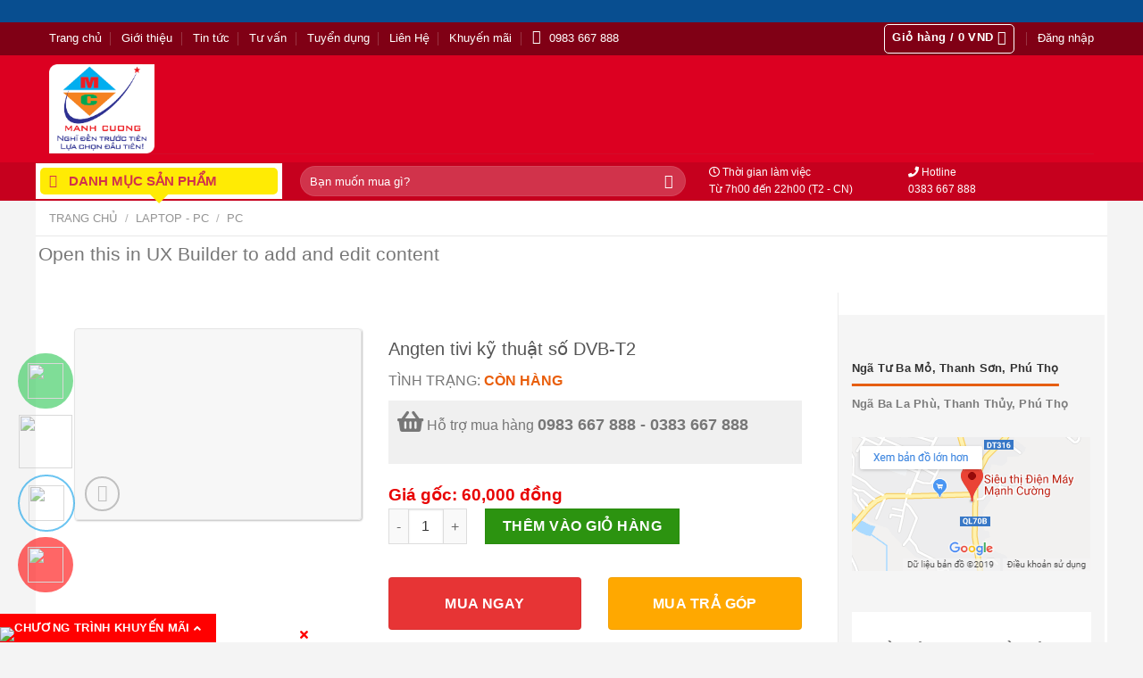

--- FILE ---
content_type: text/html; charset=UTF-8
request_url: https://dienmaymanhcuong.vn/angten-tivi-ky-thuat-so-dvb-t2/
body_size: 49560
content:
<!DOCTYPE html>
<!--[if IE 9 ]> <html lang="vi" class="ie9 loading-site no-js"> <![endif]-->
<!--[if IE 8 ]> <html lang="vi" class="ie8 loading-site no-js"> <![endif]-->
<!--[if (gte IE 9)|!(IE)]><!--><html lang="vi" class="loading-site no-js"> <!--<![endif]-->
<head>
	<meta charset="UTF-8" />
	<link rel="profile" href="http://gmpg.org/xfn/11" />
	
	<script>(function(html){html.className = html.className.replace(/\bno-js\b/,'js')})(document.documentElement);</script>
<meta name='robots' content='index, follow, max-image-preview:large, max-snippet:-1, max-video-preview:-1' />
<meta name="viewport" content="width=device-width, initial-scale=1, maximum-scale=1" />
	<!-- This site is optimized with the Yoast SEO plugin v20.13 - https://yoast.com/wordpress/plugins/seo/ -->
	<title>Angten tivi kỹ thuật số DVB-T2 - Siêu thị Điện máy Mạnh Cường</title>
	<link rel="canonical" href="https://dienmaymanhcuong.vn/angten-tivi-ky-thuat-so-dvb-t2/" />
	<meta property="og:locale" content="vi_VN" />
	<meta property="og:type" content="article" />
	<meta property="og:title" content="Angten tivi kỹ thuật số DVB-T2 - Siêu thị Điện máy Mạnh Cường" />
	<meta property="og:description" content="Thông tin: Angten tivi kỹ thuật số DVB-T2 Angten chuẩn cho Tivi và đầu thu KTS DVB-T2 Băng tần: + UHF 469 &#8211; 858 Mhz + VHF 170 &#8211; 235 Mhz Độ lợi sóng: 8 &#8211; 16dB &#8211; Thu sóng truyền hình rõ nét &#8211; Độ bền cao phù hợp với điều kiện thời tiết Việt nam &#8211; [...]" />
	<meta property="og:url" content="https://dienmaymanhcuong.vn/angten-tivi-ky-thuat-so-dvb-t2/" />
	<meta property="og:site_name" content="Siêu thị Điện máy Mạnh Cường" />
	<meta property="article:modified_time" content="2019-12-03T02:16:08+00:00" />
	<meta property="og:image" content="https://dienmaymanhcuong.vn/wp-content/uploads/2019/11/Thêm-tiêu-đề-phụ-14-3.png" />
	<meta property="og:image:width" content="600" />
	<meta property="og:image:height" content="400" />
	<meta property="og:image:type" content="image/png" />
	<meta name="twitter:label1" content="Ước tính thời gian đọc" />
	<meta name="twitter:data1" content="1 phút" />
	<script type="application/ld+json" class="yoast-schema-graph">{"@context":"https://schema.org","@graph":[{"@type":"WebPage","@id":"https://dienmaymanhcuong.vn/angten-tivi-ky-thuat-so-dvb-t2/","url":"https://dienmaymanhcuong.vn/angten-tivi-ky-thuat-so-dvb-t2/","name":"Angten tivi kỹ thuật số DVB-T2 - Siêu thị Điện máy Mạnh Cường","isPartOf":{"@id":"https://dienmaymanhcuong.vn/#website"},"primaryImageOfPage":{"@id":"https://dienmaymanhcuong.vn/angten-tivi-ky-thuat-so-dvb-t2/#primaryimage"},"image":{"@id":"https://dienmaymanhcuong.vn/angten-tivi-ky-thuat-so-dvb-t2/#primaryimage"},"thumbnailUrl":"https://dienmaymanhcuong.vn/wp-content/uploads/2019/11/Thêm-tiêu-đề-phụ-14-3.png","datePublished":"2019-11-14T08:42:18+00:00","dateModified":"2019-12-03T02:16:08+00:00","breadcrumb":{"@id":"https://dienmaymanhcuong.vn/angten-tivi-ky-thuat-so-dvb-t2/#breadcrumb"},"inLanguage":"vi","potentialAction":[{"@type":"ReadAction","target":["https://dienmaymanhcuong.vn/angten-tivi-ky-thuat-so-dvb-t2/"]}]},{"@type":"ImageObject","inLanguage":"vi","@id":"https://dienmaymanhcuong.vn/angten-tivi-ky-thuat-so-dvb-t2/#primaryimage","url":"https://dienmaymanhcuong.vn/wp-content/uploads/2019/11/Thêm-tiêu-đề-phụ-14-3.png","contentUrl":"https://dienmaymanhcuong.vn/wp-content/uploads/2019/11/Thêm-tiêu-đề-phụ-14-3.png","width":600,"height":400},{"@type":"BreadcrumbList","@id":"https://dienmaymanhcuong.vn/angten-tivi-ky-thuat-so-dvb-t2/#breadcrumb","itemListElement":[{"@type":"ListItem","position":1,"name":"Home","item":"https://dienmaymanhcuong.vn/"},{"@type":"ListItem","position":2,"name":"Cửa hàng","item":"https://dienmaymanhcuong.vn/cua-hang/"},{"@type":"ListItem","position":3,"name":"Angten tivi kỹ thuật số DVB-T2"}]},{"@type":"WebSite","@id":"https://dienmaymanhcuong.vn/#website","url":"https://dienmaymanhcuong.vn/","name":"Siêu thị Điện máy Mạnh Cường","description":"Nghĩ đến trước Tiên   lựa chọn đầu tiên!","publisher":{"@id":"https://dienmaymanhcuong.vn/#organization"},"potentialAction":[{"@type":"SearchAction","target":{"@type":"EntryPoint","urlTemplate":"https://dienmaymanhcuong.vn/?s={search_term_string}"},"query-input":"required name=search_term_string"}],"inLanguage":"vi"},{"@type":"Organization","@id":"https://dienmaymanhcuong.vn/#organization","name":"Điện Máy Mạnh Cường","url":"https://dienmaymanhcuong.vn/","logo":{"@type":"ImageObject","inLanguage":"vi","@id":"https://dienmaymanhcuong.vn/#/schema/logo/image/","url":"https://dienmaymanhcuong.vn/wp-content/uploads/2019/11/Logo-dienmaymanhcuong-phoi.png","contentUrl":"https://dienmaymanhcuong.vn/wp-content/uploads/2019/11/Logo-dienmaymanhcuong-phoi.png","width":"1379","height":"1172","caption":"Điện Máy Mạnh Cường"},"image":{"@id":"https://dienmaymanhcuong.vn/#/schema/logo/image/"}}]}</script>
	<!-- / Yoast SEO plugin. -->


<link rel='dns-prefetch' href='//use.fontawesome.com' />
<link rel="alternate" type="application/rss+xml" title="Dòng thông tin Siêu thị Điện máy Mạnh Cường &raquo;" href="https://dienmaymanhcuong.vn/feed/" />
<script type="text/javascript">
window._wpemojiSettings = {"baseUrl":"https:\/\/s.w.org\/images\/core\/emoji\/14.0.0\/72x72\/","ext":".png","svgUrl":"https:\/\/s.w.org\/images\/core\/emoji\/14.0.0\/svg\/","svgExt":".svg","source":{"concatemoji":"https:\/\/dienmaymanhcuong.vn\/wp-includes\/js\/wp-emoji-release.min.js?ver=6.3.5"}};
/*! This file is auto-generated */
!function(i,n){var o,s,e;function c(e){try{var t={supportTests:e,timestamp:(new Date).valueOf()};sessionStorage.setItem(o,JSON.stringify(t))}catch(e){}}function p(e,t,n){e.clearRect(0,0,e.canvas.width,e.canvas.height),e.fillText(t,0,0);var t=new Uint32Array(e.getImageData(0,0,e.canvas.width,e.canvas.height).data),r=(e.clearRect(0,0,e.canvas.width,e.canvas.height),e.fillText(n,0,0),new Uint32Array(e.getImageData(0,0,e.canvas.width,e.canvas.height).data));return t.every(function(e,t){return e===r[t]})}function u(e,t,n){switch(t){case"flag":return n(e,"\ud83c\udff3\ufe0f\u200d\u26a7\ufe0f","\ud83c\udff3\ufe0f\u200b\u26a7\ufe0f")?!1:!n(e,"\ud83c\uddfa\ud83c\uddf3","\ud83c\uddfa\u200b\ud83c\uddf3")&&!n(e,"\ud83c\udff4\udb40\udc67\udb40\udc62\udb40\udc65\udb40\udc6e\udb40\udc67\udb40\udc7f","\ud83c\udff4\u200b\udb40\udc67\u200b\udb40\udc62\u200b\udb40\udc65\u200b\udb40\udc6e\u200b\udb40\udc67\u200b\udb40\udc7f");case"emoji":return!n(e,"\ud83e\udef1\ud83c\udffb\u200d\ud83e\udef2\ud83c\udfff","\ud83e\udef1\ud83c\udffb\u200b\ud83e\udef2\ud83c\udfff")}return!1}function f(e,t,n){var r="undefined"!=typeof WorkerGlobalScope&&self instanceof WorkerGlobalScope?new OffscreenCanvas(300,150):i.createElement("canvas"),a=r.getContext("2d",{willReadFrequently:!0}),o=(a.textBaseline="top",a.font="600 32px Arial",{});return e.forEach(function(e){o[e]=t(a,e,n)}),o}function t(e){var t=i.createElement("script");t.src=e,t.defer=!0,i.head.appendChild(t)}"undefined"!=typeof Promise&&(o="wpEmojiSettingsSupports",s=["flag","emoji"],n.supports={everything:!0,everythingExceptFlag:!0},e=new Promise(function(e){i.addEventListener("DOMContentLoaded",e,{once:!0})}),new Promise(function(t){var n=function(){try{var e=JSON.parse(sessionStorage.getItem(o));if("object"==typeof e&&"number"==typeof e.timestamp&&(new Date).valueOf()<e.timestamp+604800&&"object"==typeof e.supportTests)return e.supportTests}catch(e){}return null}();if(!n){if("undefined"!=typeof Worker&&"undefined"!=typeof OffscreenCanvas&&"undefined"!=typeof URL&&URL.createObjectURL&&"undefined"!=typeof Blob)try{var e="postMessage("+f.toString()+"("+[JSON.stringify(s),u.toString(),p.toString()].join(",")+"));",r=new Blob([e],{type:"text/javascript"}),a=new Worker(URL.createObjectURL(r),{name:"wpTestEmojiSupports"});return void(a.onmessage=function(e){c(n=e.data),a.terminate(),t(n)})}catch(e){}c(n=f(s,u,p))}t(n)}).then(function(e){for(var t in e)n.supports[t]=e[t],n.supports.everything=n.supports.everything&&n.supports[t],"flag"!==t&&(n.supports.everythingExceptFlag=n.supports.everythingExceptFlag&&n.supports[t]);n.supports.everythingExceptFlag=n.supports.everythingExceptFlag&&!n.supports.flag,n.DOMReady=!1,n.readyCallback=function(){n.DOMReady=!0}}).then(function(){return e}).then(function(){var e;n.supports.everything||(n.readyCallback(),(e=n.source||{}).concatemoji?t(e.concatemoji):e.wpemoji&&e.twemoji&&(t(e.twemoji),t(e.wpemoji)))}))}((window,document),window._wpemojiSettings);
</script>
<style type="text/css">
img.wp-smiley,
img.emoji {
	display: inline !important;
	border: none !important;
	box-shadow: none !important;
	height: 1em !important;
	width: 1em !important;
	margin: 0 0.07em !important;
	vertical-align: -0.1em !important;
	background: none !important;
	padding: 0 !important;
}
</style>
	<link rel='stylesheet' id='dashicons-css' href='https://dienmaymanhcuong.vn/wp-includes/css/dashicons.min.css?ver=6.3.5' type='text/css' media='all' />
<link rel='stylesheet' id='elusive-css' href='https://dienmaymanhcuong.vn/wp-content/plugins/ot-flatsome-vertical-menu/libs/menu-icons/vendor/codeinwp/icon-picker/css/types/elusive.min.css?ver=2.0' type='text/css' media='all' />
<link rel='stylesheet' id='font-awesome-css' href='https://dienmaymanhcuong.vn/wp-content/plugins/ot-flatsome-vertical-menu/libs/menu-icons/vendor/codeinwp/icon-picker/css/types/font-awesome.min.css?ver=4.7.0' type='text/css' media='all' />
<link rel='stylesheet' id='foundation-icons-css' href='https://dienmaymanhcuong.vn/wp-content/plugins/ot-flatsome-vertical-menu/libs/menu-icons/vendor/codeinwp/icon-picker/css/types/foundation-icons.min.css?ver=3.0' type='text/css' media='all' />
<link rel='stylesheet' id='genericons-css' href='https://dienmaymanhcuong.vn/wp-content/plugins/ot-flatsome-vertical-menu/libs/menu-icons/vendor/codeinwp/icon-picker/css/types/genericons.min.css?ver=3.4' type='text/css' media='all' />
<link rel='stylesheet' id='menu-icons-extra-css' href='https://dienmaymanhcuong.vn/wp-content/plugins/ot-flatsome-vertical-menu/libs/menu-icons/css/extra.min.css?ver=0.12.2' type='text/css' media='all' />
<link rel='stylesheet' id='wp-block-library-css' href='https://dienmaymanhcuong.vn/wp-includes/css/dist/block-library/style.min.css?ver=6.3.5' type='text/css' media='all' />
<link rel='stylesheet' id='wc-blocks-style-css' href='https://dienmaymanhcuong.vn/wp-content/plugins/woocommerce/packages/woocommerce-blocks/build/wc-blocks.css?ver=10.6.5' type='text/css' media='all' />
<link rel='stylesheet' id='wc-blocks-style-active-filters-css' href='https://dienmaymanhcuong.vn/wp-content/plugins/woocommerce/packages/woocommerce-blocks/build/active-filters.css?ver=10.6.5' type='text/css' media='all' />
<link rel='stylesheet' id='wc-blocks-style-add-to-cart-form-css' href='https://dienmaymanhcuong.vn/wp-content/plugins/woocommerce/packages/woocommerce-blocks/build/add-to-cart-form.css?ver=10.6.5' type='text/css' media='all' />
<link rel='stylesheet' id='wc-blocks-packages-style-css' href='https://dienmaymanhcuong.vn/wp-content/plugins/woocommerce/packages/woocommerce-blocks/build/packages-style.css?ver=10.6.5' type='text/css' media='all' />
<link rel='stylesheet' id='wc-blocks-style-all-products-css' href='https://dienmaymanhcuong.vn/wp-content/plugins/woocommerce/packages/woocommerce-blocks/build/all-products.css?ver=10.6.5' type='text/css' media='all' />
<link rel='stylesheet' id='wc-blocks-style-all-reviews-css' href='https://dienmaymanhcuong.vn/wp-content/plugins/woocommerce/packages/woocommerce-blocks/build/all-reviews.css?ver=10.6.5' type='text/css' media='all' />
<link rel='stylesheet' id='wc-blocks-style-attribute-filter-css' href='https://dienmaymanhcuong.vn/wp-content/plugins/woocommerce/packages/woocommerce-blocks/build/attribute-filter.css?ver=10.6.5' type='text/css' media='all' />
<link rel='stylesheet' id='wc-blocks-style-breadcrumbs-css' href='https://dienmaymanhcuong.vn/wp-content/plugins/woocommerce/packages/woocommerce-blocks/build/breadcrumbs.css?ver=10.6.5' type='text/css' media='all' />
<link rel='stylesheet' id='wc-blocks-style-catalog-sorting-css' href='https://dienmaymanhcuong.vn/wp-content/plugins/woocommerce/packages/woocommerce-blocks/build/catalog-sorting.css?ver=10.6.5' type='text/css' media='all' />
<link rel='stylesheet' id='wc-blocks-style-customer-account-css' href='https://dienmaymanhcuong.vn/wp-content/plugins/woocommerce/packages/woocommerce-blocks/build/customer-account.css?ver=10.6.5' type='text/css' media='all' />
<link rel='stylesheet' id='wc-blocks-style-featured-category-css' href='https://dienmaymanhcuong.vn/wp-content/plugins/woocommerce/packages/woocommerce-blocks/build/featured-category.css?ver=10.6.5' type='text/css' media='all' />
<link rel='stylesheet' id='wc-blocks-style-featured-product-css' href='https://dienmaymanhcuong.vn/wp-content/plugins/woocommerce/packages/woocommerce-blocks/build/featured-product.css?ver=10.6.5' type='text/css' media='all' />
<link rel='stylesheet' id='wc-blocks-style-mini-cart-css' href='https://dienmaymanhcuong.vn/wp-content/plugins/woocommerce/packages/woocommerce-blocks/build/mini-cart.css?ver=10.6.5' type='text/css' media='all' />
<link rel='stylesheet' id='wc-blocks-style-price-filter-css' href='https://dienmaymanhcuong.vn/wp-content/plugins/woocommerce/packages/woocommerce-blocks/build/price-filter.css?ver=10.6.5' type='text/css' media='all' />
<link rel='stylesheet' id='wc-blocks-style-product-add-to-cart-css' href='https://dienmaymanhcuong.vn/wp-content/plugins/woocommerce/packages/woocommerce-blocks/build/product-add-to-cart.css?ver=10.6.5' type='text/css' media='all' />
<link rel='stylesheet' id='wc-blocks-style-product-button-css' href='https://dienmaymanhcuong.vn/wp-content/plugins/woocommerce/packages/woocommerce-blocks/build/product-button.css?ver=10.6.5' type='text/css' media='all' />
<link rel='stylesheet' id='wc-blocks-style-product-categories-css' href='https://dienmaymanhcuong.vn/wp-content/plugins/woocommerce/packages/woocommerce-blocks/build/product-categories.css?ver=10.6.5' type='text/css' media='all' />
<link rel='stylesheet' id='wc-blocks-style-product-image-css' href='https://dienmaymanhcuong.vn/wp-content/plugins/woocommerce/packages/woocommerce-blocks/build/product-image.css?ver=10.6.5' type='text/css' media='all' />
<link rel='stylesheet' id='wc-blocks-style-product-image-gallery-css' href='https://dienmaymanhcuong.vn/wp-content/plugins/woocommerce/packages/woocommerce-blocks/build/product-image-gallery.css?ver=10.6.5' type='text/css' media='all' />
<link rel='stylesheet' id='wc-blocks-style-product-query-css' href='https://dienmaymanhcuong.vn/wp-content/plugins/woocommerce/packages/woocommerce-blocks/build/product-query.css?ver=10.6.5' type='text/css' media='all' />
<link rel='stylesheet' id='wc-blocks-style-product-results-count-css' href='https://dienmaymanhcuong.vn/wp-content/plugins/woocommerce/packages/woocommerce-blocks/build/product-results-count.css?ver=10.6.5' type='text/css' media='all' />
<link rel='stylesheet' id='wc-blocks-style-product-reviews-css' href='https://dienmaymanhcuong.vn/wp-content/plugins/woocommerce/packages/woocommerce-blocks/build/product-reviews.css?ver=10.6.5' type='text/css' media='all' />
<link rel='stylesheet' id='wc-blocks-style-product-sale-badge-css' href='https://dienmaymanhcuong.vn/wp-content/plugins/woocommerce/packages/woocommerce-blocks/build/product-sale-badge.css?ver=10.6.5' type='text/css' media='all' />
<link rel='stylesheet' id='wc-blocks-style-product-search-css' href='https://dienmaymanhcuong.vn/wp-content/plugins/woocommerce/packages/woocommerce-blocks/build/product-search.css?ver=10.6.5' type='text/css' media='all' />
<link rel='stylesheet' id='wc-blocks-style-product-sku-css' href='https://dienmaymanhcuong.vn/wp-content/plugins/woocommerce/packages/woocommerce-blocks/build/product-sku.css?ver=10.6.5' type='text/css' media='all' />
<link rel='stylesheet' id='wc-blocks-style-product-stock-indicator-css' href='https://dienmaymanhcuong.vn/wp-content/plugins/woocommerce/packages/woocommerce-blocks/build/product-stock-indicator.css?ver=10.6.5' type='text/css' media='all' />
<link rel='stylesheet' id='wc-blocks-style-product-summary-css' href='https://dienmaymanhcuong.vn/wp-content/plugins/woocommerce/packages/woocommerce-blocks/build/product-summary.css?ver=10.6.5' type='text/css' media='all' />
<link rel='stylesheet' id='wc-blocks-style-product-title-css' href='https://dienmaymanhcuong.vn/wp-content/plugins/woocommerce/packages/woocommerce-blocks/build/product-title.css?ver=10.6.5' type='text/css' media='all' />
<link rel='stylesheet' id='wc-blocks-style-rating-filter-css' href='https://dienmaymanhcuong.vn/wp-content/plugins/woocommerce/packages/woocommerce-blocks/build/rating-filter.css?ver=10.6.5' type='text/css' media='all' />
<link rel='stylesheet' id='wc-blocks-style-reviews-by-category-css' href='https://dienmaymanhcuong.vn/wp-content/plugins/woocommerce/packages/woocommerce-blocks/build/reviews-by-category.css?ver=10.6.5' type='text/css' media='all' />
<link rel='stylesheet' id='wc-blocks-style-reviews-by-product-css' href='https://dienmaymanhcuong.vn/wp-content/plugins/woocommerce/packages/woocommerce-blocks/build/reviews-by-product.css?ver=10.6.5' type='text/css' media='all' />
<link rel='stylesheet' id='wc-blocks-style-product-details-css' href='https://dienmaymanhcuong.vn/wp-content/plugins/woocommerce/packages/woocommerce-blocks/build/product-details.css?ver=10.6.5' type='text/css' media='all' />
<link rel='stylesheet' id='wc-blocks-style-single-product-css' href='https://dienmaymanhcuong.vn/wp-content/plugins/woocommerce/packages/woocommerce-blocks/build/single-product.css?ver=10.6.5' type='text/css' media='all' />
<link rel='stylesheet' id='wc-blocks-style-stock-filter-css' href='https://dienmaymanhcuong.vn/wp-content/plugins/woocommerce/packages/woocommerce-blocks/build/stock-filter.css?ver=10.6.5' type='text/css' media='all' />
<link rel='stylesheet' id='wc-blocks-style-cart-css' href='https://dienmaymanhcuong.vn/wp-content/plugins/woocommerce/packages/woocommerce-blocks/build/cart.css?ver=10.6.5' type='text/css' media='all' />
<link rel='stylesheet' id='wc-blocks-style-checkout-css' href='https://dienmaymanhcuong.vn/wp-content/plugins/woocommerce/packages/woocommerce-blocks/build/checkout.css?ver=10.6.5' type='text/css' media='all' />
<link rel='stylesheet' id='wc-blocks-style-mini-cart-contents-css' href='https://dienmaymanhcuong.vn/wp-content/plugins/woocommerce/packages/woocommerce-blocks/build/mini-cart-contents.css?ver=10.6.5' type='text/css' media='all' />
<style id='classic-theme-styles-inline-css' type='text/css'>
/*! This file is auto-generated */
.wp-block-button__link{color:#fff;background-color:#32373c;border-radius:9999px;box-shadow:none;text-decoration:none;padding:calc(.667em + 2px) calc(1.333em + 2px);font-size:1.125em}.wp-block-file__button{background:#32373c;color:#fff;text-decoration:none}
</style>
<style id='global-styles-inline-css' type='text/css'>
body{--wp--preset--color--black: #000000;--wp--preset--color--cyan-bluish-gray: #abb8c3;--wp--preset--color--white: #ffffff;--wp--preset--color--pale-pink: #f78da7;--wp--preset--color--vivid-red: #cf2e2e;--wp--preset--color--luminous-vivid-orange: #ff6900;--wp--preset--color--luminous-vivid-amber: #fcb900;--wp--preset--color--light-green-cyan: #7bdcb5;--wp--preset--color--vivid-green-cyan: #00d084;--wp--preset--color--pale-cyan-blue: #8ed1fc;--wp--preset--color--vivid-cyan-blue: #0693e3;--wp--preset--color--vivid-purple: #9b51e0;--wp--preset--gradient--vivid-cyan-blue-to-vivid-purple: linear-gradient(135deg,rgba(6,147,227,1) 0%,rgb(155,81,224) 100%);--wp--preset--gradient--light-green-cyan-to-vivid-green-cyan: linear-gradient(135deg,rgb(122,220,180) 0%,rgb(0,208,130) 100%);--wp--preset--gradient--luminous-vivid-amber-to-luminous-vivid-orange: linear-gradient(135deg,rgba(252,185,0,1) 0%,rgba(255,105,0,1) 100%);--wp--preset--gradient--luminous-vivid-orange-to-vivid-red: linear-gradient(135deg,rgba(255,105,0,1) 0%,rgb(207,46,46) 100%);--wp--preset--gradient--very-light-gray-to-cyan-bluish-gray: linear-gradient(135deg,rgb(238,238,238) 0%,rgb(169,184,195) 100%);--wp--preset--gradient--cool-to-warm-spectrum: linear-gradient(135deg,rgb(74,234,220) 0%,rgb(151,120,209) 20%,rgb(207,42,186) 40%,rgb(238,44,130) 60%,rgb(251,105,98) 80%,rgb(254,248,76) 100%);--wp--preset--gradient--blush-light-purple: linear-gradient(135deg,rgb(255,206,236) 0%,rgb(152,150,240) 100%);--wp--preset--gradient--blush-bordeaux: linear-gradient(135deg,rgb(254,205,165) 0%,rgb(254,45,45) 50%,rgb(107,0,62) 100%);--wp--preset--gradient--luminous-dusk: linear-gradient(135deg,rgb(255,203,112) 0%,rgb(199,81,192) 50%,rgb(65,88,208) 100%);--wp--preset--gradient--pale-ocean: linear-gradient(135deg,rgb(255,245,203) 0%,rgb(182,227,212) 50%,rgb(51,167,181) 100%);--wp--preset--gradient--electric-grass: linear-gradient(135deg,rgb(202,248,128) 0%,rgb(113,206,126) 100%);--wp--preset--gradient--midnight: linear-gradient(135deg,rgb(2,3,129) 0%,rgb(40,116,252) 100%);--wp--preset--font-size--small: 13px;--wp--preset--font-size--medium: 20px;--wp--preset--font-size--large: 36px;--wp--preset--font-size--x-large: 42px;--wp--preset--spacing--20: 0.44rem;--wp--preset--spacing--30: 0.67rem;--wp--preset--spacing--40: 1rem;--wp--preset--spacing--50: 1.5rem;--wp--preset--spacing--60: 2.25rem;--wp--preset--spacing--70: 3.38rem;--wp--preset--spacing--80: 5.06rem;--wp--preset--shadow--natural: 6px 6px 9px rgba(0, 0, 0, 0.2);--wp--preset--shadow--deep: 12px 12px 50px rgba(0, 0, 0, 0.4);--wp--preset--shadow--sharp: 6px 6px 0px rgba(0, 0, 0, 0.2);--wp--preset--shadow--outlined: 6px 6px 0px -3px rgba(255, 255, 255, 1), 6px 6px rgba(0, 0, 0, 1);--wp--preset--shadow--crisp: 6px 6px 0px rgba(0, 0, 0, 1);}:where(.is-layout-flex){gap: 0.5em;}:where(.is-layout-grid){gap: 0.5em;}body .is-layout-flow > .alignleft{float: left;margin-inline-start: 0;margin-inline-end: 2em;}body .is-layout-flow > .alignright{float: right;margin-inline-start: 2em;margin-inline-end: 0;}body .is-layout-flow > .aligncenter{margin-left: auto !important;margin-right: auto !important;}body .is-layout-constrained > .alignleft{float: left;margin-inline-start: 0;margin-inline-end: 2em;}body .is-layout-constrained > .alignright{float: right;margin-inline-start: 2em;margin-inline-end: 0;}body .is-layout-constrained > .aligncenter{margin-left: auto !important;margin-right: auto !important;}body .is-layout-constrained > :where(:not(.alignleft):not(.alignright):not(.alignfull)){max-width: var(--wp--style--global--content-size);margin-left: auto !important;margin-right: auto !important;}body .is-layout-constrained > .alignwide{max-width: var(--wp--style--global--wide-size);}body .is-layout-flex{display: flex;}body .is-layout-flex{flex-wrap: wrap;align-items: center;}body .is-layout-flex > *{margin: 0;}body .is-layout-grid{display: grid;}body .is-layout-grid > *{margin: 0;}:where(.wp-block-columns.is-layout-flex){gap: 2em;}:where(.wp-block-columns.is-layout-grid){gap: 2em;}:where(.wp-block-post-template.is-layout-flex){gap: 1.25em;}:where(.wp-block-post-template.is-layout-grid){gap: 1.25em;}.has-black-color{color: var(--wp--preset--color--black) !important;}.has-cyan-bluish-gray-color{color: var(--wp--preset--color--cyan-bluish-gray) !important;}.has-white-color{color: var(--wp--preset--color--white) !important;}.has-pale-pink-color{color: var(--wp--preset--color--pale-pink) !important;}.has-vivid-red-color{color: var(--wp--preset--color--vivid-red) !important;}.has-luminous-vivid-orange-color{color: var(--wp--preset--color--luminous-vivid-orange) !important;}.has-luminous-vivid-amber-color{color: var(--wp--preset--color--luminous-vivid-amber) !important;}.has-light-green-cyan-color{color: var(--wp--preset--color--light-green-cyan) !important;}.has-vivid-green-cyan-color{color: var(--wp--preset--color--vivid-green-cyan) !important;}.has-pale-cyan-blue-color{color: var(--wp--preset--color--pale-cyan-blue) !important;}.has-vivid-cyan-blue-color{color: var(--wp--preset--color--vivid-cyan-blue) !important;}.has-vivid-purple-color{color: var(--wp--preset--color--vivid-purple) !important;}.has-black-background-color{background-color: var(--wp--preset--color--black) !important;}.has-cyan-bluish-gray-background-color{background-color: var(--wp--preset--color--cyan-bluish-gray) !important;}.has-white-background-color{background-color: var(--wp--preset--color--white) !important;}.has-pale-pink-background-color{background-color: var(--wp--preset--color--pale-pink) !important;}.has-vivid-red-background-color{background-color: var(--wp--preset--color--vivid-red) !important;}.has-luminous-vivid-orange-background-color{background-color: var(--wp--preset--color--luminous-vivid-orange) !important;}.has-luminous-vivid-amber-background-color{background-color: var(--wp--preset--color--luminous-vivid-amber) !important;}.has-light-green-cyan-background-color{background-color: var(--wp--preset--color--light-green-cyan) !important;}.has-vivid-green-cyan-background-color{background-color: var(--wp--preset--color--vivid-green-cyan) !important;}.has-pale-cyan-blue-background-color{background-color: var(--wp--preset--color--pale-cyan-blue) !important;}.has-vivid-cyan-blue-background-color{background-color: var(--wp--preset--color--vivid-cyan-blue) !important;}.has-vivid-purple-background-color{background-color: var(--wp--preset--color--vivid-purple) !important;}.has-black-border-color{border-color: var(--wp--preset--color--black) !important;}.has-cyan-bluish-gray-border-color{border-color: var(--wp--preset--color--cyan-bluish-gray) !important;}.has-white-border-color{border-color: var(--wp--preset--color--white) !important;}.has-pale-pink-border-color{border-color: var(--wp--preset--color--pale-pink) !important;}.has-vivid-red-border-color{border-color: var(--wp--preset--color--vivid-red) !important;}.has-luminous-vivid-orange-border-color{border-color: var(--wp--preset--color--luminous-vivid-orange) !important;}.has-luminous-vivid-amber-border-color{border-color: var(--wp--preset--color--luminous-vivid-amber) !important;}.has-light-green-cyan-border-color{border-color: var(--wp--preset--color--light-green-cyan) !important;}.has-vivid-green-cyan-border-color{border-color: var(--wp--preset--color--vivid-green-cyan) !important;}.has-pale-cyan-blue-border-color{border-color: var(--wp--preset--color--pale-cyan-blue) !important;}.has-vivid-cyan-blue-border-color{border-color: var(--wp--preset--color--vivid-cyan-blue) !important;}.has-vivid-purple-border-color{border-color: var(--wp--preset--color--vivid-purple) !important;}.has-vivid-cyan-blue-to-vivid-purple-gradient-background{background: var(--wp--preset--gradient--vivid-cyan-blue-to-vivid-purple) !important;}.has-light-green-cyan-to-vivid-green-cyan-gradient-background{background: var(--wp--preset--gradient--light-green-cyan-to-vivid-green-cyan) !important;}.has-luminous-vivid-amber-to-luminous-vivid-orange-gradient-background{background: var(--wp--preset--gradient--luminous-vivid-amber-to-luminous-vivid-orange) !important;}.has-luminous-vivid-orange-to-vivid-red-gradient-background{background: var(--wp--preset--gradient--luminous-vivid-orange-to-vivid-red) !important;}.has-very-light-gray-to-cyan-bluish-gray-gradient-background{background: var(--wp--preset--gradient--very-light-gray-to-cyan-bluish-gray) !important;}.has-cool-to-warm-spectrum-gradient-background{background: var(--wp--preset--gradient--cool-to-warm-spectrum) !important;}.has-blush-light-purple-gradient-background{background: var(--wp--preset--gradient--blush-light-purple) !important;}.has-blush-bordeaux-gradient-background{background: var(--wp--preset--gradient--blush-bordeaux) !important;}.has-luminous-dusk-gradient-background{background: var(--wp--preset--gradient--luminous-dusk) !important;}.has-pale-ocean-gradient-background{background: var(--wp--preset--gradient--pale-ocean) !important;}.has-electric-grass-gradient-background{background: var(--wp--preset--gradient--electric-grass) !important;}.has-midnight-gradient-background{background: var(--wp--preset--gradient--midnight) !important;}.has-small-font-size{font-size: var(--wp--preset--font-size--small) !important;}.has-medium-font-size{font-size: var(--wp--preset--font-size--medium) !important;}.has-large-font-size{font-size: var(--wp--preset--font-size--large) !important;}.has-x-large-font-size{font-size: var(--wp--preset--font-size--x-large) !important;}
.wp-block-navigation a:where(:not(.wp-element-button)){color: inherit;}
:where(.wp-block-post-template.is-layout-flex){gap: 1.25em;}:where(.wp-block-post-template.is-layout-grid){gap: 1.25em;}
:where(.wp-block-columns.is-layout-flex){gap: 2em;}:where(.wp-block-columns.is-layout-grid){gap: 2em;}
.wp-block-pullquote{font-size: 1.5em;line-height: 1.6;}
</style>
<link rel='stylesheet' id='contact-form-7-css' href='https://dienmaymanhcuong.vn/wp-content/plugins/contact-form-7/includes/css/styles.css?ver=5.8' type='text/css' media='all' />
<link rel='stylesheet' id='ot-vertical-menu-css-css' href='https://dienmaymanhcuong.vn/wp-content/plugins/ot-flatsome-vertical-menu/assets/css/style.css?ver=1.2.3' type='text/css' media='all' />
<style id='woocommerce-inline-inline-css' type='text/css'>
.woocommerce form .form-row .required { visibility: visible; }
</style>
<link rel='stylesheet' id='flatsome-icons-css' href='https://dienmaymanhcuong.vn/wp-content/themes/flatsome/assets/css/fl-icons.css?ver=3.3' type='text/css' media='all' />
<link rel='stylesheet' id='woo-viet-provinces-style-css' href='https://dienmaymanhcuong.vn/wp-content/plugins/woo-viet/assets/provinces.css?ver=6.3.5' type='text/css' media='all' />
<link rel='stylesheet' id='wpcd-style-css' href='https://dienmaymanhcuong.vn/wp-content/plugins/wp-coupons-and-deals/assets/css/dist/style.min.css?ver=3.1.19' type='text/css' media='all' />
<style id='wpcd-style-inline-css' type='text/css'>
 .coupon-type { background-color: ; } .deal-type { background-color: ; } .wpcd-coupon { border-color: ; } 
</style>
<link rel='stylesheet' id='bfa-font-awesome-css' href='https://use.fontawesome.com/releases/v5.15.4/css/all.css?ver=2.0.3' type='text/css' media='all' />
<link rel='stylesheet' id='bfa-font-awesome-v4-shim-css' href='https://use.fontawesome.com/releases/v5.15.4/css/v4-shims.css?ver=2.0.3' type='text/css' media='all' />
<style id='bfa-font-awesome-v4-shim-inline-css' type='text/css'>

			@font-face {
				font-family: 'FontAwesome';
				src: url('https://use.fontawesome.com/releases/v5.15.4/webfonts/fa-brands-400.eot'),
				url('https://use.fontawesome.com/releases/v5.15.4/webfonts/fa-brands-400.eot?#iefix') format('embedded-opentype'),
				url('https://use.fontawesome.com/releases/v5.15.4/webfonts/fa-brands-400.woff2') format('woff2'),
				url('https://use.fontawesome.com/releases/v5.15.4/webfonts/fa-brands-400.woff') format('woff'),
				url('https://use.fontawesome.com/releases/v5.15.4/webfonts/fa-brands-400.ttf') format('truetype'),
				url('https://use.fontawesome.com/releases/v5.15.4/webfonts/fa-brands-400.svg#fontawesome') format('svg');
			}

			@font-face {
				font-family: 'FontAwesome';
				src: url('https://use.fontawesome.com/releases/v5.15.4/webfonts/fa-solid-900.eot'),
				url('https://use.fontawesome.com/releases/v5.15.4/webfonts/fa-solid-900.eot?#iefix') format('embedded-opentype'),
				url('https://use.fontawesome.com/releases/v5.15.4/webfonts/fa-solid-900.woff2') format('woff2'),
				url('https://use.fontawesome.com/releases/v5.15.4/webfonts/fa-solid-900.woff') format('woff'),
				url('https://use.fontawesome.com/releases/v5.15.4/webfonts/fa-solid-900.ttf') format('truetype'),
				url('https://use.fontawesome.com/releases/v5.15.4/webfonts/fa-solid-900.svg#fontawesome') format('svg');
			}

			@font-face {
				font-family: 'FontAwesome';
				src: url('https://use.fontawesome.com/releases/v5.15.4/webfonts/fa-regular-400.eot'),
				url('https://use.fontawesome.com/releases/v5.15.4/webfonts/fa-regular-400.eot?#iefix') format('embedded-opentype'),
				url('https://use.fontawesome.com/releases/v5.15.4/webfonts/fa-regular-400.woff2') format('woff2'),
				url('https://use.fontawesome.com/releases/v5.15.4/webfonts/fa-regular-400.woff') format('woff'),
				url('https://use.fontawesome.com/releases/v5.15.4/webfonts/fa-regular-400.ttf') format('truetype'),
				url('https://use.fontawesome.com/releases/v5.15.4/webfonts/fa-regular-400.svg#fontawesome') format('svg');
				unicode-range: U+F004-F005,U+F007,U+F017,U+F022,U+F024,U+F02E,U+F03E,U+F044,U+F057-F059,U+F06E,U+F070,U+F075,U+F07B-F07C,U+F080,U+F086,U+F089,U+F094,U+F09D,U+F0A0,U+F0A4-F0A7,U+F0C5,U+F0C7-F0C8,U+F0E0,U+F0EB,U+F0F3,U+F0F8,U+F0FE,U+F111,U+F118-F11A,U+F11C,U+F133,U+F144,U+F146,U+F14A,U+F14D-F14E,U+F150-F152,U+F15B-F15C,U+F164-F165,U+F185-F186,U+F191-F192,U+F1AD,U+F1C1-F1C9,U+F1CD,U+F1D8,U+F1E3,U+F1EA,U+F1F6,U+F1F9,U+F20A,U+F247-F249,U+F24D,U+F254-F25B,U+F25D,U+F267,U+F271-F274,U+F279,U+F28B,U+F28D,U+F2B5-F2B6,U+F2B9,U+F2BB,U+F2BD,U+F2C1-F2C2,U+F2D0,U+F2D2,U+F2DC,U+F2ED,U+F328,U+F358-F35B,U+F3A5,U+F3D1,U+F410,U+F4AD;
			}
		
</style>
<link rel='stylesheet' id='flatsome-main-css' href='https://dienmaymanhcuong.vn/wp-content/themes/flatsome/assets/css/flatsome.css?ver=3.9.0' type='text/css' media='all' />
<link rel='stylesheet' id='flatsome-shop-css' href='https://dienmaymanhcuong.vn/wp-content/themes/flatsome/assets/css/flatsome-shop.css?ver=3.9.0' type='text/css' media='all' />
<link rel='stylesheet' id='flatsome-style-css' href='https://dienmaymanhcuong.vn/wp-content/themes/weba-vn/style.css?ver=3.9' type='text/css' media='all' />
<script type='text/javascript' src='https://dienmaymanhcuong.vn/wp-includes/js/jquery/jquery.min.js?ver=3.7.0' defer onload='' id='jquery-core-js'></script>
<script type='text/javascript' src='https://dienmaymanhcuong.vn/wp-includes/js/jquery/jquery-migrate.min.js?ver=3.4.1' defer onload='' id='jquery-migrate-js'></script>
<script type='text/javascript' id='wpcd-main-js-js-extra'>
/* <![CDATA[ */
var wpcd_object = {"ajaxurl":"https:\/\/dienmaymanhcuong.vn\/wp-admin\/admin-ajax.php","security":"ce1f6f2a98"};
var wpcd_main_js = {"minutes":"ph\u00fat","seconds":"gi\u00e2y","hours":"gi\u1edd","day":"ng\u00e0y","week":"tu\u1ea7n","expired_text":"Khuy\u1ebfn m\u1ea1i n\u00e0y \u0111\u00e3 h\u1ebft h\u1ea1n!","word_count":"30","button_text":"Sao ch\u00e9p","after_copy":"\u0110\u00e3 sao ch\u00e9p","vote_success":"You have voted successfully!","vote_fail":"Voting failed!","vote_already":"You have voted already!"};
/* ]]> */
</script>
<script type='text/javascript' src='https://dienmaymanhcuong.vn/wp-content/plugins/wp-coupons-and-deals/assets/js/main.js?ver=3.1.19' defer onload='' id='wpcd-main-js-js'></script>
<link rel="https://api.w.org/" href="https://dienmaymanhcuong.vn/wp-json/" /><link rel="alternate" type="application/json" href="https://dienmaymanhcuong.vn/wp-json/wp/v2/product/4824" /><link rel="EditURI" type="application/rsd+xml" title="RSD" href="https://dienmaymanhcuong.vn/xmlrpc.php?rsd" />
<meta name="generator" content="WordPress 6.3.5" />
<meta name="generator" content="WooCommerce 8.0.2" />
<link rel='shortlink' href='https://dienmaymanhcuong.vn/?p=4824' />
<link rel="alternate" type="application/json+oembed" href="https://dienmaymanhcuong.vn/wp-json/oembed/1.0/embed?url=https%3A%2F%2Fdienmaymanhcuong.vn%2Fangten-tivi-ky-thuat-so-dvb-t2%2F" />
<link rel="alternate" type="text/xml+oembed" href="https://dienmaymanhcuong.vn/wp-json/oembed/1.0/embed?url=https%3A%2F%2Fdienmaymanhcuong.vn%2Fangten-tivi-ky-thuat-so-dvb-t2%2F&#038;format=xml" />
<style>.bg{opacity: 0; transition: opacity 1s; -webkit-transition: opacity 1s;} .bg-loaded{opacity: 1;}</style><!--[if IE]><link rel="stylesheet" type="text/css" href="https://dienmaymanhcuong.vn/wp-content/themes/flatsome/assets/css/ie-fallback.css"><script src="//cdnjs.cloudflare.com/ajax/libs/html5shiv/3.6.1/html5shiv.js"></script><script>var head = document.getElementsByTagName('head')[0],style = document.createElement('style');style.type = 'text/css';style.styleSheet.cssText = ':before,:after{content:none !important';head.appendChild(style);setTimeout(function(){head.removeChild(style);}, 0);</script><script src="https://dienmaymanhcuong.vn/wp-content/themes/flatsome/assets/libs/ie-flexibility.js"></script><![endif]--><!-- Global site tag (gtag.js) - Google Analytics -->
<script async src="https://www.googletagmanager.com/gtag/js?id=UA-152854802-1"></script>
<script>
  window.dataLayer = window.dataLayer || [];
  function gtag(){dataLayer.push(arguments);}
  gtag('js', new Date());

  gtag('config', 'UA-152854802-1');
</script>

	<noscript><style>.woocommerce-product-gallery{ opacity: 1 !important; }</style></noscript>
	<link rel="icon" href="https://dienmaymanhcuong.vn/wp-content/uploads/2019/10/cropped-Logo-dienmaymanhcuong-32x32.png" sizes="32x32" />
<link rel="icon" href="https://dienmaymanhcuong.vn/wp-content/uploads/2019/10/cropped-Logo-dienmaymanhcuong-192x192.png" sizes="192x192" />
<link rel="apple-touch-icon" href="https://dienmaymanhcuong.vn/wp-content/uploads/2019/10/cropped-Logo-dienmaymanhcuong-180x180.png" />
<meta name="msapplication-TileImage" content="https://dienmaymanhcuong.vn/wp-content/uploads/2019/10/cropped-Logo-dienmaymanhcuong-270x270.png" />
<style id="custom-css" type="text/css">:root {--primary-color: #e65e12;}html{background-color:#F4F4F4!important;}.sticky-add-to-cart--active, #wrapper,#main,#main.dark{background-color: #F4F4F4}.header-main{height: 140px}#logo img{max-height: 140px}#logo{width:200px;}#logo img{padding:20px 0;}.header-bottom{min-height: 43px}.header-top{min-height: 30px}.has-transparent + .page-title:first-of-type,.has-transparent + #main > .page-title,.has-transparent + #main > div > .page-title,.has-transparent + #main .page-header-wrapper:first-of-type .page-title{padding-top: 220px;}.header.show-on-scroll,.stuck .header-main{height:70px!important}.stuck #logo img{max-height: 70px!important}.search-form{ width: 57%;}.header-bg-color, .header-wrapper {background-color: rgba(255,255,255,0.9)}.header-bottom {background-color: #f7f700}.stuck .header-main .nav > li > a{line-height: 50px }.header-bottom-nav > li > a{line-height: 9px }@media (max-width: 549px) {.header-main{height: 70px}#logo img{max-height: 70px}}/* Color */.accordion-title.active, .has-icon-bg .icon .icon-inner,.logo a, .primary.is-underline, .primary.is-link, .badge-outline .badge-inner, .nav-outline > li.active> a,.nav-outline >li.active > a, .cart-icon strong,[data-color='primary'], .is-outline.primary{color: #e65e12;}/* Color !important */[data-text-color="primary"]{color: #e65e12!important;}/* Background Color */[data-text-bg="primary"]{background-color: #e65e12;}/* Background */.scroll-to-bullets a,.featured-title, .label-new.menu-item > a:after, .nav-pagination > li > .current,.nav-pagination > li > span:hover,.nav-pagination > li > a:hover,.has-hover:hover .badge-outline .badge-inner,button[type="submit"], .button.wc-forward:not(.checkout):not(.checkout-button), .button.submit-button, .button.primary:not(.is-outline),.featured-table .title,.is-outline:hover, .has-icon:hover .icon-label,.nav-dropdown-bold .nav-column li > a:hover, .nav-dropdown.nav-dropdown-bold > li > a:hover, .nav-dropdown-bold.dark .nav-column li > a:hover, .nav-dropdown.nav-dropdown-bold.dark > li > a:hover, .is-outline:hover, .tagcloud a:hover,.grid-tools a, input[type='submit']:not(.is-form), .box-badge:hover .box-text, input.button.alt,.nav-box > li > a:hover,.nav-box > li.active > a,.nav-pills > li.active > a ,.current-dropdown .cart-icon strong, .cart-icon:hover strong, .nav-line-bottom > li > a:before, .nav-line-grow > li > a:before, .nav-line > li > a:before,.banner, .header-top, .slider-nav-circle .flickity-prev-next-button:hover svg, .slider-nav-circle .flickity-prev-next-button:hover .arrow, .primary.is-outline:hover, .button.primary:not(.is-outline), input[type='submit'].primary, input[type='submit'].primary, input[type='reset'].button, input[type='button'].primary, .badge-inner{background-color: #e65e12;}/* Border */.nav-vertical.nav-tabs > li.active > a,.scroll-to-bullets a.active,.nav-pagination > li > .current,.nav-pagination > li > span:hover,.nav-pagination > li > a:hover,.has-hover:hover .badge-outline .badge-inner,.accordion-title.active,.featured-table,.is-outline:hover, .tagcloud a:hover,blockquote, .has-border, .cart-icon strong:after,.cart-icon strong,.blockUI:before, .processing:before,.loading-spin, .slider-nav-circle .flickity-prev-next-button:hover svg, .slider-nav-circle .flickity-prev-next-button:hover .arrow, .primary.is-outline:hover{border-color: #e65e12}.nav-tabs > li.active > a{border-top-color: #e65e12}.widget_shopping_cart_content .blockUI.blockOverlay:before { border-left-color: #e65e12 }.woocommerce-checkout-review-order .blockUI.blockOverlay:before { border-left-color: #e65e12 }/* Fill */.slider .flickity-prev-next-button:hover svg,.slider .flickity-prev-next-button:hover .arrow{fill: #e65e12;}body{font-size: 100%;}@media screen and (max-width: 549px){body{font-size: 100%;}}body{font-family:"Helvetica,Arial,sans-serif", sans-serif}body{font-weight: 0}.nav > li > a {font-family:"Helvetica,Arial,sans-serif", sans-serif;}.nav > li > a {font-weight: 700;}h1,h2,h3,h4,h5,h6,.heading-font, .off-canvas-center .nav-sidebar.nav-vertical > li > a{font-family: "Helvetica,Arial,sans-serif", sans-serif;}h1,h2,h3,h4,h5,h6,.heading-font,.banner h1,.banner h2{font-weight: 700;}.alt-font{font-family: "Helvetica,Arial,sans-serif", sans-serif;}.header:not(.transparent) .header-bottom-nav.nav > li > a{color: #FFFFFF;}.shop-page-title.featured-title .title-bg{ background-image: url(https://dienmaymanhcuong.vn/wp-content/uploads/2019/11/Thêm-tiêu-đề-phụ-14-3.png)!important;}@media screen and (min-width: 550px){.products .box-vertical .box-image{min-width: 247px!important;width: 247px!important;}}.absolute-footer, html{background-color: #FFFFFF}.page-title-small + main .product-container > .row{padding-top:0;}/* Custom CSS *//**************** PHẦN THÊM *******************//* ẩn */.div-header-top > div:first-child, .div-header-top > div:nth-child(2), #logo p.logo-tagline {display: none;}/* ẩn GIẢM GIÁ - MÃ QR */.item-giam-5 {display: none;}.ads_top .row {background: #084e90;}.product-small .product-small.box{border: 1px solid #e8e8e8;}.item-offer-avatar{border: 1px solid #dc0021;}.FOOTER-HG{background: transparent!important ;}.hugoft{background: #ffeb04;}.col.ftcon{background: transparent;border: 0px dashed #c6001e;display: flex;align-items: center;}.hugoft * {color: #c6001e;}.header-bottom{background: #c6001e!important;}.item-offer-avatar .title{background: #dc0021; }/* Khung lớn chứa sản phẩm */.col.div-san-pham {padding: 0;}.box-title {background: #ffeb04;}.div-san-pham ul.list_cat li a{transition: 0.1s linear all; }.div-san-pham ul.list_cat li a:hover {color: #dc0021;text-decoration: none;font-weight: 700;transition: 0.1s linear all;}.div-san-pham .section-title-normal{padding: 11px 0;}.div-san-pham .section-title-normal img{left: 10px;}.div-san-pham .section-title-normal span{ padding: 0 0 0 50px;}.div-san-pham ul.list_cat {height: 42px!important;align-items: center;}.div-san-pham .box-title{height: 42px!important;overflow: hidden;}.div-san-pham .box-title p {margin: 0;height: 41px!important;align-items: center;display: flex;font-size: 14px;}.div-san-pham ul.list_cat > li{color: #334862; }#mega-menu-title{color: #d1334b;}@media (width: 1366px){ .section-logo .row.row-collapse { max-width: 89%; }.section-logo .slider-nav-reveal .flickity-prev-next-button.previous{left: 19px!important; }}/* Popup */.pum-theme-1276 .pum-container, .pum-theme-enterprise-blue .pum-container {border: 0px none #000!important ;box-shadow: unset!important ;background-color: transparent!important ;}.pum-theme-1276 .pum-content, .pum-theme-enterprise-blue .pum-content{ text-align: center;}.pum-theme-1276 .pum-content + .pum-close:hover, .pum-theme-enterprise-blue .pum-content + .pum-close:hover {background-color: #ffffff;color:#212121; transition: 0.1s linear all; }/**************** END PHẦN THÊM *******************//* Tắt Quảng cáo 2 bên.ads_fix{display:none !important;}===================*/.ss-submit .section-title-center{color: #dc0021;}.ss-submit .row .col .wpcf7 .p-dau{color:#bbb;}#shop-sidebar{border: 1px solid #eee;}.widget_layered_nav,.widget_price_filter{padding:10px;}.box-text-products{height: 160px;}.box-text-products .item-offer-avatar{position: absolute;bottom: 0;left: 0;}p.name.product-title a{display: -webkit-box;overflow: hidden;-webkit-line-clamp: 2;-webkit-box-orient: vertical;}.div-san-pham .flickity-viewport {height: auto !important;}.div-san-pham .flickity-slider {position: relative !important;display: flex;}.div-san-pham .flickity-slider .col.product:first-child {position: relative !important;}.ads_single_pro .col-inner .img-inner.dark {padding: 0 !important;border: 0;}.ads_single_pro .col-inner .img-inner.dark img {height: 150px;}ul.menu>li>a, ul.menu>li>span:first-child, .widget>ul>li>a, .widget>ul>li>span:first-child{ padding: 5px 0 0 !important;}/* Custom CSS Tablet */@media (max-width: 849px){.mobile-sidebar #mega_menu{display:block;}.float-contact{display: none;}@media(max-width: 767px) {.bottom-contact{display: block;position: fixed;bottom: 0;background: white;width: 100%;z-index: 99;box-shadow: 2px 1px 9px #dedede;border-top: 1px solid #eaeaea;}.bottom-contact ul li{width: 25%;float: left;list-style: none;text-align: center; font-size:13.5px;}.bottom-contact ul li span{color: #1d6041}.bottom-contact ul li img, .bottom-contact ul li i{font-size: 28px;width: 35px;margin-top: 10px;margin-bottom: 0px;} }.row-small>.flickity-viewport>.flickity-slider>.col{border: 1px solid #e8e8e8;}}/* Custom CSS Mobile */@media (max-width: 549px){.hide_mb{display:none !important;}.item-offer-avatar>ul li{width: 30%;}.product-small .product-small.box{ border: 0px solid #e8e8e8;}.hugoft-mb {background: #ffeb04;}.hugoft-mb .col.ftcon * {color: #c6001e;text-align: left!important;}.hugoft-mb .col.ftcon{background: transparent;border: 0px dashed #c6001e;border-bottom: 1px solid #e8e8e8;padding: 5px 0;padding-left: 20px;margin: 0;}.products .product-small .product-small {padding: 0;}.ss-submit .row .col .wpcf7 .p-dau{display:none;}.box-text-products{height: 200px;}input[type='checkbox'], input[type='radio'] {margin-bottom: 0;}.form-group label {line-height: 18px;}.home .product-small, .products > .product-small.col {padding: 3px!important ;}.row-small>.flickity-viewport>.flickity-slider>.col {border: 0px solid #e8e8e8!important;padding: 0!important ;}.hide_mb{display:none}.ads_single_pro .col-inner .img-inner.dark img {height: auto;}}.label-new.menu-item > a:after{content:"New";}.label-hot.menu-item > a:after{content:"Hot";}.label-sale.menu-item > a:after{content:"Sale";}.label-popular.menu-item > a:after{content:"Popular";}</style></head>

<body class="product-template-default single single-product postid-4824 theme-flatsome ot-vertical-menu ot-menu-show-home woocommerce woocommerce-page woocommerce-no-js full-width lightbox nav-dropdown-has-arrow has-lightbox">

<a class="skip-link screen-reader-text" href="#main">Skip to content</a>

<div id="wrapper">

	
	<header id="header" class="header has-sticky sticky-fade">
		<div class="header-wrapper">
			<div class="banner-top hide-for-sticky">	<section class="section ads_top hide_mb hide-for-small" id="section_1695792089">
		<div class="bg section-bg fill bg-fill  bg-loaded" >

			
			
			

		</div><!-- .section-bg -->

		<div class="section-content relative">
			

<div class="row row-collapse hide-for-small" style="max-width:1200px" id="row-467990936">

<div class="col small-12 large-12"  ><div class="col-inner"  >

	<div class="img has-hover x md-x lg-x y md-y lg-y" id="image_136348569">
								<div class="img-inner dark" >
			<img width="1020" height="61" src="https://dienmaymanhcuong.vn/wp-content/uploads/2021/11/top-cate-pc-laptop-sale-yPs9EP-vq-1024x61.png" class="attachment-large size-large" alt="" decoding="async" loading="lazy" srcset="https://dienmaymanhcuong.vn/wp-content/uploads/2021/11/top-cate-pc-laptop-sale-yPs9EP-vq-1024x61.png 1024w, https://dienmaymanhcuong.vn/wp-content/uploads/2021/11/top-cate-pc-laptop-sale-yPs9EP-vq-300x18.png 300w, https://dienmaymanhcuong.vn/wp-content/uploads/2021/11/top-cate-pc-laptop-sale-yPs9EP-vq-768x46.png 768w, https://dienmaymanhcuong.vn/wp-content/uploads/2021/11/top-cate-pc-laptop-sale-yPs9EP-vq-247x15.png 247w, https://dienmaymanhcuong.vn/wp-content/uploads/2021/11/top-cate-pc-laptop-sale-yPs9EP-vq-510x30.png 510w, https://dienmaymanhcuong.vn/wp-content/uploads/2021/11/top-cate-pc-laptop-sale-yPs9EP-vq.png 1176w" sizes="(max-width: 1020px) 100vw, 1020px" />						
					</div>
								
<style scope="scope">

#image_136348569 {
  width: 100%;
}
</style>
	</div>
	


</div></div>


<style scope="scope">

</style>
</div>

		</div><!-- .section-content -->

		
<style scope="scope">

#section_1695792089 {
  padding-top: 0px;
  padding-bottom: 0px;
}
</style>
	</section>
	
	<section class="section show-for-small" id="section_1949828141">
		<div class="bg section-bg fill bg-fill  bg-loaded" >

			
			
			

		</div><!-- .section-bg -->

		<div class="section-content relative">
			

<div class="slider-wrapper relative" id="slider-170776607" >
    <div class="slider slider-nav-circle slider-nav-large slider-nav-light slider-style-normal"
        data-flickity-options='{
            "cellAlign": "center",
            "imagesLoaded": true,
            "lazyLoad": 1,
            "freeScroll": false,
            "wrapAround": true,
            "autoPlay": 6000,
            "pauseAutoPlayOnHover" : true,
            "prevNextButtons": true,
            "contain" : true,
            "adaptiveHeight" : true,
            "dragThreshold" : 10,
            "percentPosition": true,
            "pageDots": true,
            "rightToLeft": false,
            "draggable": true,
            "selectedAttraction": 0.1,
            "parallax" : 0,
            "friction": 0.6        }'
        >
        

	<div class="img has-hover x md-x lg-x y md-y lg-y" id="image_1665784746">
								<div class="img-inner dark" >
			<img width="640" height="110" src="https://dienmaymanhcuong.vn/wp-content/uploads/2021/11/254081388_4406871366101380_3276596503831788525_n.jpg" class="attachment-large size-large" alt="" decoding="async" loading="lazy" srcset="https://dienmaymanhcuong.vn/wp-content/uploads/2021/11/254081388_4406871366101380_3276596503831788525_n.jpg 640w, https://dienmaymanhcuong.vn/wp-content/uploads/2021/11/254081388_4406871366101380_3276596503831788525_n-300x52.jpg 300w, https://dienmaymanhcuong.vn/wp-content/uploads/2021/11/254081388_4406871366101380_3276596503831788525_n-247x42.jpg 247w, https://dienmaymanhcuong.vn/wp-content/uploads/2021/11/254081388_4406871366101380_3276596503831788525_n-510x88.jpg 510w" sizes="(max-width: 640px) 100vw, 640px" />						
					</div>
								
<style scope="scope">

#image_1665784746 {
  width: 100%;
}
</style>
	</div>
	

	<div class="img has-hover x md-x lg-x y md-y lg-y" id="image_1493068041">
								<div class="img-inner dark" >
			<img width="392" height="65" src="https://dienmaymanhcuong.vn/wp-content/uploads/2020/02/top-cate-pc-laptop-gp-hoc-online-sLxWFi-vq.png" class="attachment-large size-large" alt="" decoding="async" loading="lazy" srcset="https://dienmaymanhcuong.vn/wp-content/uploads/2020/02/top-cate-pc-laptop-gp-hoc-online-sLxWFi-vq.png 392w, https://dienmaymanhcuong.vn/wp-content/uploads/2020/02/top-cate-pc-laptop-gp-hoc-online-sLxWFi-vq-300x50.png 300w, https://dienmaymanhcuong.vn/wp-content/uploads/2020/02/top-cate-pc-laptop-gp-hoc-online-sLxWFi-vq-247x41.png 247w" sizes="(max-width: 392px) 100vw, 392px" />						
					</div>
								
<style scope="scope">

#image_1493068041 {
  width: 100%;
}
</style>
	</div>
	


     </div>

     <div class="loading-spin dark large centered"></div>

     <style scope="scope">
             </style>
</div><!-- .ux-slider-wrapper -->



		</div><!-- .section-content -->

		
<style scope="scope">

#section_1949828141 {
  padding-top: 0px;
  padding-bottom: 0px;
}
</style>
	</section>
	</div>
			<div id="top-bar" class="header-top hide-for-sticky nav-dark">
    <div class="flex-row container">
      <div class="flex-col hide-for-medium flex-left">
          <ul class="nav nav-left medium-nav-center nav-small  nav-divided">
              <li id="menu-item-404" class="menu-item menu-item-type-post_type menu-item-object-page menu-item-home  menu-item-404"><a href="https://dienmaymanhcuong.vn/" class="nav-top-link">Trang chủ</a></li>
<li id="menu-item-1315" class="menu-item menu-item-type-post_type menu-item-object-page  menu-item-1315"><a href="https://dienmaymanhcuong.vn/gioi-thieu/" class="nav-top-link">Giới thiệu</a></li>
<li id="menu-item-405" class="menu-item menu-item-type-taxonomy menu-item-object-category  menu-item-405"><a href="https://dienmaymanhcuong.vn/tin-tuc/" class="nav-top-link">Tin tức</a></li>
<li id="menu-item-1416" class="menu-item menu-item-type-taxonomy menu-item-object-category  menu-item-1416"><a href="https://dienmaymanhcuong.vn/tu-van/" class="nav-top-link">Tư vấn</a></li>
<li id="menu-item-1417" class="menu-item menu-item-type-taxonomy menu-item-object-category  menu-item-1417"><a href="https://dienmaymanhcuong.vn/tuyen-dung/" class="nav-top-link">Tuyển dụng</a></li>
<li id="menu-item-1327" class="menu-item menu-item-type-post_type menu-item-object-page  menu-item-1327"><a href="https://dienmaymanhcuong.vn/lien-he/" class="nav-top-link">Liên Hệ</a></li>
<li id="menu-item-1415" class="menu-item menu-item-type-taxonomy menu-item-object-category  menu-item-1415"><a href="https://dienmaymanhcuong.vn/khuyen-mai/" class="nav-top-link">Khuyến mãi</a></li>
<li id="menu-item-1418" class="menu-item menu-item-type-custom menu-item-object-custom  menu-item-1418"><a href="tel:09832066720888" class="nav-top-link"><i class="_mi _before elusive el-icon-phone" aria-hidden="true"></i><span>0983 667 888</span></a></li>
          </ul>
      </div><!-- flex-col left -->

      <div class="flex-col hide-for-medium flex-center">
          <ul class="nav nav-center nav-small  nav-divided">
                        </ul>
      </div><!-- center -->

      <div class="flex-col hide-for-medium flex-right">
         <ul class="nav top-bar-nav nav-right nav-small  nav-divided">
              <li class="cart-item has-icon has-dropdown">
<div class="header-button">
<a href="https://dienmaymanhcuong.vn/gio-hang/" title="Giỏ hàng" class="header-cart-link icon button round is-outline is-small">


<span class="header-cart-title">
   Giỏ hàng   /      <span class="cart-price"><span class="woocommerce-Price-amount amount"><bdi>0&nbsp;<span class="woocommerce-Price-currencySymbol">VND</span></bdi></span></span>
  </span>

    <i class="icon-shopping-basket"
    data-icon-label="0">
  </i>
  </a>
</div>
 <ul class="nav-dropdown nav-dropdown-default">
    <li class="html widget_shopping_cart">
      <div class="widget_shopping_cart_content">
        

	<p class="woocommerce-mini-cart__empty-message">Chưa có sản phẩm trong giỏ hàng.</p>


      </div>
    </li>
     </ul><!-- .nav-dropdown -->

</li>
<li class="account-item has-icon
    "
>

<a href="https://dienmaymanhcuong.vn/tai-khoan/"
    class="nav-top-link nav-top-not-logged-in "
    data-open="#login-form-popup"  >
    <span>
    Đăng nhập      </span>
  
</a><!-- .account-login-link -->



</li>
          </ul>
      </div><!-- .flex-col right -->

            <div class="flex-col show-for-medium flex-grow">
          <ul class="nav nav-center nav-small mobile-nav  nav-divided">
              <li class="html custom html_topbar_left"><span class="hotline-top"> <i class="fa fa-volume-control-phone" aria-hidden="true"></i> Hotline mua hàng 0983 667 888 - 0383 667 888 </span></li>          </ul>
      </div>
      
    </div><!-- .flex-row -->
</div><!-- #header-top -->
<div id="masthead" class="header-main hide-for-sticky">
      <div class="header-inner flex-row container logo-left" role="navigation">

          <!-- Logo -->
          <div id="logo" class="flex-col logo">
            <!-- Header logo -->
<a href="https://dienmaymanhcuong.vn/" title="Siêu thị Điện máy Mạnh Cường - Nghĩ đến trước Tiên   lựa chọn đầu tiên!" rel="home">
    <img width="200" height="140" src="https://dienmaymanhcuong.vn/wp-content/uploads/2019/11/Logo-dienmaymanhcuong-phoi.png" class="header_logo header-logo" alt="Siêu thị Điện máy Mạnh Cường"/><img  width="200" height="140" src="https://dienmaymanhcuong.vn/wp-content/uploads/2019/11/Logo-dienmaymanhcuong-phoi.png" class="header-logo-dark" alt="Siêu thị Điện máy Mạnh Cường"/></a>
<p class="logo-tagline">Nghĩ đến trước Tiên   lựa chọn đầu tiên!</p>          </div>

          <!-- Mobile Left Elements -->
          <div class="flex-col show-for-medium flex-left">
            <ul class="mobile-nav nav nav-left ">
              <li class="header-search-form search-form html relative has-icon">
	<div class="header-search-form-wrapper">
		<div class="searchform-wrapper ux-search-box relative form-flat is-normal"><form role="search" method="get" class="searchform" action="https://dienmaymanhcuong.vn/">
	<div class="flex-row relative">
						<div class="flex-col flex-grow">
			<label class="screen-reader-text" for="woocommerce-product-search-field-0">Tìm kiếm:</label>
			<input type="search" id="woocommerce-product-search-field-0" class="search-field mb-0" placeholder="Bạn muốn mua gì?" value="" name="s" />
			<input type="hidden" name="post_type" value="product" />
					</div><!-- .flex-col -->
		<div class="flex-col">
			<button type="submit" value="Tìm kiếm" class="ux-search-submit submit-button secondary button icon mb-0">
				<i class="icon-search" ></i>			</button>
		</div><!-- .flex-col -->
	</div><!-- .flex-row -->
	<div class="live-search-results text-left z-top"></div>
</form>
</div>	</div>
</li>            </ul>
          </div>

          <!-- Left Elements -->
          <div class="flex-col hide-for-medium flex-left
            flex-grow">
            <ul class="header-nav header-nav-main nav nav-left  nav-uppercase" >
                          </ul>
          </div>

          <!-- Right Elements -->
          <div class="flex-col hide-for-medium flex-right">
            <ul class="header-nav header-nav-main nav nav-right  nav-uppercase">
              <li class="header-block"><div class="header-block-block-1"><div class="row div-header-top"  id="row-185614384">

<div class="col medium-9 small-12 large-9"  ><div class="col-inner"  >


</div></div>
<div class="col medium-3 small-12 large-3"  ><div class="col-inner"  >

<div class="social-icons follow-icons" ><a href="https://www.facebook.com/%C4%90i%E1%BB%87n-M%C3%A1y-M%E1%BA%A1nh-C%C6%B0%E1%BB%9Dng-938515899632281/" target="_blank" data-label="Facebook"  rel="noopener noreferrer nofollow" class="icon primary button circle facebook tooltip" title="Follow on Facebook"><i class="icon-facebook" ></i></a><a href="#" target="_blank"  data-label="Twitter"  rel="noopener noreferrer nofollow" class="icon primary button circle  twitter tooltip" title="Follow on Twitter"><i class="icon-twitter" ></i></a><a href="mailto:#" data-label="E-mail"  rel="nofollow" class="icon primary button circle  email tooltip" title="Send us an email"><i class="icon-envelop" ></i></a><a href="#" target="_blank" rel="noopener noreferrer nofollow" data-label="YouTube" class="icon primary button circle  youtube tooltip" title="Follow on YouTube"><i class="icon-youtube" ></i></a></div>


</div></div>
<div class="col medium-3 small-6 large-3"  ><div class="col-inner"  >

	<div class="img has-hover x md-x lg-x y md-y lg-y" id="image_230463487">
								<div class="img-inner dark" >
			<img width="170" height="47" src="https://dienmaymanhcuong.vn/wp-content/uploads/2019/11/hangchinhhangi-e1574150401905.png" class="attachment-large size-large" alt="" decoding="async" loading="lazy" />						
					</div>
								
<style scope="scope">

#image_230463487 {
  width: 100%;
}
</style>
	</div>
	


</div></div>
<div class="col medium-3 small-6 large-3"  ><div class="col-inner"  >

	<div class="img has-hover x md-x lg-x y md-y lg-y" id="image_1814756191">
								<div class="img-inner dark" >
			<img width="170" height="47" src="https://dienmaymanhcuong.vn/wp-content/uploads/2019/11/mienphilapdat-e1574150451575.png" class="attachment-large size-large" alt="" decoding="async" loading="lazy" />						
					</div>
								
<style scope="scope">

#image_1814756191 {
  width: 100%;
}
</style>
	</div>
	


</div></div>
<div class="col medium-3 small-6 large-3"  ><div class="col-inner"  >

	<div class="img has-hover x md-x lg-x y md-y lg-y" id="image_673306617">
								<div class="img-inner dark" >
			<img width="170" height="47" src="https://dienmaymanhcuong.vn/wp-content/uploads/2019/11/baohanh-e1574152144525.png" class="attachment-large size-large" alt="" decoding="async" loading="lazy" />						
					</div>
								
<style scope="scope">

#image_673306617 {
  width: 100%;
}
</style>
	</div>
	


</div></div>
<div class="col medium-3 small-6 large-3"  ><div class="col-inner"  >

	<div class="img has-hover x md-x lg-x y md-y lg-y" id="image_2097951368">
								<div class="img-inner dark" >
			<img width="170" height="47" src="https://dienmaymanhcuong.vn/wp-content/uploads/2019/11/tragop-e1574150111799.png" class="attachment-large size-large" alt="" decoding="async" loading="lazy" />						
					</div>
								
<style scope="scope">

#image_2097951368 {
  width: 100%;
}
</style>
	</div>
	


</div></div>


<style scope="scope">

</style>
</div></div></li>            </ul>
          </div>

          <!-- Mobile Right Elements -->
          <div class="flex-col show-for-medium flex-right">
            <ul class="mobile-nav nav nav-right ">
              <li class="nav-icon has-icon">
  		<a href="#" data-open="#main-menu" data-pos="left" data-bg="main-menu-overlay" data-color="" class="is-small" aria-label="Menu" aria-controls="main-menu" aria-expanded="false">
		
		  <i class="icon-menu" ></i>
		  <span class="menu-title uppercase hide-for-small">Menu</span>		</a>
	</li>            </ul>
          </div>

      </div><!-- .header-inner -->
     
            <!-- Header divider -->
      <div class="container"><div class="top-divider full-width"></div></div>
      </div><!-- .header-main --><div id="wide-nav" class="header-bottom wide-nav nav-dark flex-has-center hide-for-medium">
    <div class="flex-row container">

                        <div class="flex-col hide-for-medium flex-left">
                <ul class="nav header-nav header-bottom-nav nav-left  nav-uppercase">
                                <div id="mega-menu-wrap"
                 class="ot-vm-click">
                <div id="mega-menu-title">
                    <i class="icon-menu"></i> Danh mục sản phẩm                </div>
				<ul id="mega_menu" class="sf-menu sf-vertical"><li id="menu-item-1234" class="menu-item menu-item-type-taxonomy menu-item-object-product_cat menu-item-has-children menu-item-1234"><a href="https://dienmaymanhcuong.vn/tivi-loa-am-thanh/"><img src="https://dienmaymanhcuong.vn/wp-content/uploads/2019/10/loa.svg" class="_mi _before _svg" aria-hidden="true" /><span>TIVI &#8211; LOA &#8211; ÂM THANH</span></a>
<ul class="sub-menu">
	<li id="menu-item-8299" class="menu-item menu-item-type-custom menu-item-object-custom menu-item-has-children menu-item-8299"><a href="https://dienmaymanhcuong.vn/tivi-loa-am-thanh/">Tivi</a>
	<ul class="sub-menu">
		<li id="menu-item-8571" class="menu-item menu-item-type-custom menu-item-object-custom menu-item-8571"><a href="https://dienmaymanhcuong.vn/tivi-loa-am-thanh/tivi/tivi-sony/">Tivi Sony</a></li>
		<li id="menu-item-8572" class="menu-item menu-item-type-custom menu-item-object-custom menu-item-8572"><a href="https://dienmaymanhcuong.vn/tivi-loa-am-thanh/tivi/tivi-samsung/">Tivi Samsung</a></li>
		<li id="menu-item-8573" class="menu-item menu-item-type-custom menu-item-object-custom menu-item-8573"><a href="https://dienmaymanhcuong.vn/tivi-loa-am-thanh/tivi/tivi-lg/">Tivi Lg</a></li>
		<li id="menu-item-8574" class="menu-item menu-item-type-custom menu-item-object-custom menu-item-8574"><a href="https://dienmaymanhcuong.vn/tivi-loa-am-thanh/tivi/tivi-panasonic/">Tivi Panasonic</a></li>
		<li id="menu-item-8575" class="menu-item menu-item-type-custom menu-item-object-custom menu-item-8575"><a href="https://dienmaymanhcuong.vn/tivi-loa-am-thanh/tivi/tivi-asanzo/">Tivi Asanzo</a></li>
		<li id="menu-item-8576" class="menu-item menu-item-type-custom menu-item-object-custom menu-item-8576"><a href="https://dienmaymanhcuong.vn/tivi-loa-am-thanh/tivi/tivi-tcl/">Tivi Tcl</a></li>
		<li id="menu-item-8577" class="menu-item menu-item-type-custom menu-item-object-custom menu-item-8577"><a href="https://dienmaymanhcuong.vn/tivi-loa-am-thanh/tivi/tivi-toshiba/">Tivi Toshiba</a></li>
		<li id="menu-item-8854" class="menu-item menu-item-type-custom menu-item-object-custom menu-item-8854"><a href="https://dienmaymanhcuong.vn/tivi-loa-am-thanh/tivi/tivi-casper/">Tivi Casper</a></li>
		<li id="menu-item-9165" class="menu-item menu-item-type-custom menu-item-object-custom menu-item-9165"><a href="https://dienmaymanhcuong.vn/tivi-loa-am-thanh/tivi/tivi-vsmart/">Tivi Vsmart</a></li>
	</ul>
</li>
	<li id="menu-item-8300" class="menu-item menu-item-type-custom menu-item-object-custom menu-item-8300"><a href="https://dienmaymanhcuong.vn/tivi-loa-am-thanh/">Dàn âm thanh</a></li>
</ul>
</li>
<li id="menu-item-1235" class="menu-item menu-item-type-taxonomy menu-item-object-product_cat menu-item-has-children menu-item-1235"><a href="https://dienmaymanhcuong.vn/tu-lanh-tu-dong-tu-mat/"><img src="https://dienmaymanhcuong.vn/wp-content/uploads/2019/10/tulanh-01.svg" class="_mi _before _svg" aria-hidden="true" /><span>TỦ LẠNH &#8211; TỦ ĐÔNG &#8211; TỦ MÁT</span></a>
<ul class="sub-menu">
	<li id="menu-item-8289" class="menu-item menu-item-type-custom menu-item-object-custom menu-item-has-children menu-item-8289"><a href="https://dienmaymanhcuong.vn/tu-lanh-tu-dong-tu-mat/">Tủ lạnh</a>
	<ul class="sub-menu">
		<li id="menu-item-8578" class="menu-item menu-item-type-custom menu-item-object-custom menu-item-8578"><a href="https://dienmaymanhcuong.vn/tu-lanh-tu-dong-tu-mat/tu-lanh/tu-lanh-aqua/">Tủ lạnh Aqua</a></li>
		<li id="menu-item-8579" class="menu-item menu-item-type-custom menu-item-object-custom menu-item-8579"><a href="https://dienmaymanhcuong.vn/tu-lanh-tu-dong-tu-mat/tu-lanh/tu-lanh-panasonic/">Tủ lạnh Panasonic</a></li>
		<li id="menu-item-8580" class="menu-item menu-item-type-custom menu-item-object-custom menu-item-8580"><a href="https://dienmaymanhcuong.vn/tu-lanh-tu-dong-tu-mat/tu-lanh/tu-lanh-samsung/">Tủ lạnh Samsung</a></li>
		<li id="menu-item-8581" class="menu-item menu-item-type-custom menu-item-object-custom menu-item-8581"><a href="https://dienmaymanhcuong.vn/tu-lanh-tu-dong-tu-mat/tu-lanh/tu-lanh-lg/">Tủ lạnh Lg</a></li>
		<li id="menu-item-8582" class="menu-item menu-item-type-custom menu-item-object-custom menu-item-8582"><a href="https://dienmaymanhcuong.vn/tu-lanh-tu-dong-tu-mat/tu-lanh/tu-lanh-toshiba/">Tủ lạnh Toshiba</a></li>
		<li id="menu-item-8584" class="menu-item menu-item-type-custom menu-item-object-custom menu-item-8584"><a href="https://dienmaymanhcuong.vn/tu-lanh-tu-dong-tu-mat/tu-lanh/tu-lanh-beko/">Tủ lạnh Beko</a></li>
		<li id="menu-item-8583" class="menu-item menu-item-type-custom menu-item-object-custom menu-item-8583"><a href="https://dienmaymanhcuong.vn/tu-lanh-tu-dong-tu-mat/tu-lanh/tu-lanh-sharp/">Tủ lạnh Sharp</a></li>
		<li id="menu-item-8585" class="menu-item menu-item-type-custom menu-item-object-custom menu-item-8585"><a href="https://dienmaymanhcuong.vn/tu-lanh-tu-dong-tu-mat/tu-lanh/tu-lanh-hitachi/">Tủ lạnh Hitachi</a></li>
		<li id="menu-item-8586" class="menu-item menu-item-type-custom menu-item-object-custom menu-item-8586"><a href="https://dienmaymanhcuong.vn/tu-lanh-tu-dong-tu-mat/">Tủ lạnh Funiki</a></li>
		<li id="menu-item-8602" class="menu-item menu-item-type-custom menu-item-object-custom menu-item-8602"><a href="https://dienmaymanhcuong.vn/tu-lanh-tu-dong-tu-mat/tu-lanh/tu-lanh-mitsubishi/">Tủ lạnh Mitsubishi</a></li>
		<li id="menu-item-8701" class="menu-item menu-item-type-custom menu-item-object-custom menu-item-8701"><a href="https://dienmaymanhcuong.vn/tu-lanh-tu-dong-tu-mat/">Tủ lạnh Sharp</a></li>
	</ul>
</li>
	<li id="menu-item-8290" class="menu-item menu-item-type-custom menu-item-object-custom menu-item-has-children menu-item-8290"><a href="https://dienmaymanhcuong.vn/tu-lanh-tu-dong-tu-mat/">Tủ đông</a>
	<ul class="sub-menu">
		<li id="menu-item-8587" class="menu-item menu-item-type-custom menu-item-object-custom menu-item-8587"><a href="https://dienmaymanhcuong.vn/tu-lanh-tu-dong-tu-mat/tu-dong/tu-dong-kangaroo/">Tủ đông Kangaroo</a></li>
		<li id="menu-item-8588" class="menu-item menu-item-type-custom menu-item-object-custom menu-item-8588"><a href="https://dienmaymanhcuong.vn/tu-lanh-tu-dong-tu-mat/tu-dong/tu-dong-sanaky/">Tủ đông Sanaky</a></li>
		<li id="menu-item-8589" class="menu-item menu-item-type-custom menu-item-object-custom menu-item-8589"><a href="https://dienmaymanhcuong.vn/tu-lanh-tu-dong-tu-mat/tu-dong/tu-dong-hoa-phat/">Tủ đông Hòa Phát</a></li>
		<li id="menu-item-8590" class="menu-item menu-item-type-custom menu-item-object-custom menu-item-8590"><a href="https://dienmaymanhcuong.vn/tu-lanh-tu-dong-tu-mat/tu-dong/tu-dong-sunhouse/">Tủ đông Sunhouse</a></li>
		<li id="menu-item-8591" class="menu-item menu-item-type-custom menu-item-object-custom menu-item-8591"><a href="https://dienmaymanhcuong.vn/tu-lanh-tu-dong-tu-mat/tu-dong/tu-dong-aqua/">Tủ đông Aqua</a></li>
	</ul>
</li>
	<li id="menu-item-8291" class="menu-item menu-item-type-custom menu-item-object-custom menu-item-8291"><a href="https://dienmaymanhcuong.vn/tu-lanh-tu-dong-tu-mat/">Tủ mát</a></li>
</ul>
</li>
<li id="menu-item-1231" class="menu-item menu-item-type-taxonomy menu-item-object-product_cat menu-item-has-children menu-item-1231"><a href="https://dienmaymanhcuong.vn/may-giat-may-say/"><img src="https://dienmaymanhcuong.vn/wp-content/uploads/2019/10/maygiat.svg" class="_mi _before _svg" aria-hidden="true" /><span>MÁY GIẶT &#8211; MÁY SẤY</span></a>
<ul class="sub-menu">
	<li id="menu-item-8281" class="menu-item menu-item-type-custom menu-item-object-custom menu-item-has-children menu-item-8281"><a href="https://dienmaymanhcuong.vn/may-giat-may-say/">Máy giặt cửa trên</a>
	<ul class="sub-menu">
		<li id="menu-item-8592" class="menu-item menu-item-type-custom menu-item-object-custom menu-item-8592"><a href="https://dienmaymanhcuong.vn/may-giat-may-say/may-giat-cua-tren/may-giat-aqua/">Máy giặt Aqua</a></li>
		<li id="menu-item-8593" class="menu-item menu-item-type-custom menu-item-object-custom menu-item-8593"><a href="https://dienmaymanhcuong.vn/may-giat-may-say/may-giat-cua-tren/may-giat-panasonic/">Máy giặt Panasonic</a></li>
		<li id="menu-item-8594" class="menu-item menu-item-type-custom menu-item-object-custom menu-item-8594"><a href="https://dienmaymanhcuong.vn/may-giat-may-say/may-giat-cua-tren/may-giat-samsung/">Máy giặt Samsung</a></li>
		<li id="menu-item-8595" class="menu-item menu-item-type-custom menu-item-object-custom menu-item-8595"><a href="https://dienmaymanhcuong.vn/may-giat-may-say/may-giat-cua-tren/may-giat-lg/">Máy giặt Lg</a></li>
		<li id="menu-item-8596" class="menu-item menu-item-type-custom menu-item-object-custom menu-item-8596"><a href="https://dienmaymanhcuong.vn/may-lanh-may-loc-khong-khi/may-lanh/may-lanh-beko/">Máy giặt Beko</a></li>
		<li id="menu-item-8630" class="menu-item menu-item-type-custom menu-item-object-custom menu-item-8630"><a href="https://dienmaymanhcuong.vn/may-giat-may-say/may-giat-cua-tren/may-giat-toshiba/">Máy giặt Toshiba</a></li>
	</ul>
</li>
	<li id="menu-item-8282" class="menu-item menu-item-type-custom menu-item-object-custom menu-item-has-children menu-item-8282"><a href="https://dienmaymanhcuong.vn/may-giat-may-say/may-giat-cua-ngang/">Máy giặt cửa trước</a>
	<ul class="sub-menu">
		<li id="menu-item-8597" class="menu-item menu-item-type-custom menu-item-object-custom menu-item-8597"><a href="https://dienmaymanhcuong.vn/may-giat-may-say/may-giat-cua-truoc/may-giat-aqua-may-giat-cua-truoc/">Máy giặt Aqua</a></li>
		<li id="menu-item-8598" class="menu-item menu-item-type-custom menu-item-object-custom menu-item-8598"><a href="https://dienmaymanhcuong.vn/may-giat-may-say/may-giat-cua-truoc/">Máy giặt Panasonic</a></li>
		<li id="menu-item-8599" class="menu-item menu-item-type-custom menu-item-object-custom menu-item-8599"><a href="https://dienmaymanhcuong.vn/may-giat-may-say/may-giat-cua-truoc/may-giat-samsung-may-giat-cua-truoc/">Máy giặt Samsung</a></li>
		<li id="menu-item-8600" class="menu-item menu-item-type-custom menu-item-object-custom menu-item-8600"><a href="https://dienmaymanhcuong.vn/may-giat-may-say/may-giat-cua-truoc/may-giat-lg-may-giat-cua-truoc/">Máy giặt Lg</a></li>
		<li id="menu-item-8601" class="menu-item menu-item-type-custom menu-item-object-custom menu-item-8601"><a href="https://dienmaymanhcuong.vn/may-giat-may-say/may-giat-cua-truoc/may-giat-beko/">Máy giặt Beko</a></li>
		<li id="menu-item-8628" class="menu-item menu-item-type-custom menu-item-object-custom menu-item-8628"><a href="https://dienmaymanhcuong.vn/may-giat-may-say/may-giat-cua-truoc/may-giat-toshiba-may-giat-cua-truoc/">Máy giặt Toshiba</a></li>
		<li id="menu-item-8629" class="menu-item menu-item-type-custom menu-item-object-custom menu-item-8629"><a href="https://dienmaymanhcuong.vn/may-giat-may-say/may-giat-cua-truoc/may-giat-electrolux/">Máy giặt Electrolux</a></li>
		<li id="menu-item-8631" class="menu-item menu-item-type-custom menu-item-object-custom menu-item-8631"><a href="https://dienmaymanhcuong.vn/may-giat-may-say/">Máy giặt Midea</a></li>
	</ul>
</li>
	<li id="menu-item-8283" class="menu-item menu-item-type-custom menu-item-object-custom menu-item-8283"><a href="https://dienmaymanhcuong.vn/may-giat-may-say/may-giat-cua-ngang/">Máy sấy</a></li>
</ul>
</li>
<li id="menu-item-1233" class="menu-item menu-item-type-taxonomy menu-item-object-product_cat menu-item-has-children menu-item-1233"><a href="https://dienmaymanhcuong.vn/may-lanh-may-loc-khong-khi/"><img src="https://dienmaymanhcuong.vn/wp-content/uploads/2019/10/maylanh-01.svg" class="_mi _before _svg" aria-hidden="true" /><span>MÁY LẠNH &#8211; MÁY LỌC KHÔNG KHÍ</span></a>
<ul class="sub-menu">
	<li id="menu-item-8284" class="menu-item menu-item-type-custom menu-item-object-custom menu-item-has-children menu-item-8284"><a href="https://dienmaymanhcuong.vn/may-lanh-may-loc-khong-khi/">Máy lạnh</a>
	<ul class="sub-menu">
		<li id="menu-item-8618" class="menu-item menu-item-type-custom menu-item-object-custom menu-item-8618"><a href="https://dienmaymanhcuong.vn/may-lanh-may-loc-khong-khi/may-lanh/may-lanh-panasonic/">Máy lạnh Panasonic</a></li>
		<li id="menu-item-8619" class="menu-item menu-item-type-custom menu-item-object-custom menu-item-8619"><a href="https://dienmaymanhcuong.vn/may-lanh-may-loc-khong-khi/may-lanh/may-lanh-daikin/">Máy lạnh Daikin</a></li>
		<li id="menu-item-8620" class="menu-item menu-item-type-custom menu-item-object-custom menu-item-8620"><a href="https://dienmaymanhcuong.vn/may-lanh-may-loc-khong-khi/">Máy lạnh Beko</a></li>
		<li id="menu-item-8621" class="menu-item menu-item-type-custom menu-item-object-custom menu-item-8621"><a href="https://dienmaymanhcuong.vn/may-lanh-may-loc-khong-khi/may-lanh/may-lanh-aqua/">Máy lạnh Aqua</a></li>
		<li id="menu-item-8622" class="menu-item menu-item-type-custom menu-item-object-custom menu-item-8622"><a href="https://dienmaymanhcuong.vn/may-lanh-may-loc-khong-khi/may-lanh/may-lanh-asanzo/">Máy lạnh Asanzo</a></li>
		<li id="menu-item-8623" class="menu-item menu-item-type-custom menu-item-object-custom menu-item-8623"><a href="https://dienmaymanhcuong.vn/may-lanh-may-loc-khong-khi/may-lanh/may-lanh-lg/">Máy lạnh Lg</a></li>
		<li id="menu-item-8624" class="menu-item menu-item-type-custom menu-item-object-custom menu-item-8624"><a href="https://dienmaymanhcuong.vn/may-lanh-may-loc-khong-khi/may-lanh/may-lanh-midea/">Máy lạnh Midea</a></li>
		<li id="menu-item-8625" class="menu-item menu-item-type-custom menu-item-object-custom menu-item-8625"><a href="https://dienmaymanhcuong.vn/may-lanh-may-loc-khong-khi/may-lanh/may-lanh-hitachi/">Máy lạnh Hitachi</a></li>
		<li id="menu-item-8626" class="menu-item menu-item-type-custom menu-item-object-custom menu-item-8626"><a href="https://dienmaymanhcuong.vn/may-lanh-may-loc-khong-khi/may-lanh/may-lanh-mitsubishi/">Máy lạnh Mitsubishi</a></li>
		<li id="menu-item-8627" class="menu-item menu-item-type-custom menu-item-object-custom menu-item-8627"><a href="https://dienmaymanhcuong.vn/may-lanh-may-loc-khong-khi/may-lanh/may-lanh-funiki/">Máy lạnh Funiki</a></li>
		<li id="menu-item-8702" class="menu-item menu-item-type-custom menu-item-object-custom menu-item-8702"><a href="https://dienmaymanhcuong.vn/may-lanh-may-loc-khong-khi/may-lanh/may-lanh-electrolux/">Máy lạnh Electrolux</a></li>
		<li id="menu-item-8703" class="menu-item menu-item-type-custom menu-item-object-custom menu-item-8703"><a href="https://dienmaymanhcuong.vn/may-lanh-may-loc-khong-khi/may-lanh/may-lanh-sharp/">Máy lạnh Sharp</a></li>
		<li id="menu-item-8855" class="menu-item menu-item-type-custom menu-item-object-custom menu-item-8855"><a href="https://dienmaymanhcuong.vn/may-lanh-may-loc-khong-khi/may-lanh/may-lanh-casper/">Máy lạnh Casper</a></li>
		<li id="menu-item-9319" class="menu-item menu-item-type-custom menu-item-object-custom menu-item-9319"><a href="https://dienmaymanhcuong.vn/may-lanh-may-loc-khong-khi/may-lanh/may-lanh-alaska/">Máy lạnh Alaska</a></li>
		<li id="menu-item-9445" class="menu-item menu-item-type-custom menu-item-object-custom menu-item-9445"><a href="https://dienmaymanhcuong.vn/may-lanh-may-loc-khong-khi/may-lanh/may-lanh-erito/">Máy lạnh Erito</a></li>
		<li id="menu-item-9458" class="menu-item menu-item-type-custom menu-item-object-custom menu-item-9458"><a href="https://dienmaymanhcuong.vn/may-lanh-may-loc-khong-khi/may-lanh/may-lanh-sunhouse/">Máy lạnh Sunhouse</a></li>
	</ul>
</li>
	<li id="menu-item-8285" class="menu-item menu-item-type-custom menu-item-object-custom menu-item-8285"><a href="https://dienmaymanhcuong.vn/may-lanh-may-loc-khong-khi/">Máy lọc không khí</a></li>
</ul>
</li>
<li id="menu-item-1226" class="menu-item menu-item-type-taxonomy menu-item-object-product_cat menu-item-has-children menu-item-1226"><a href="https://dienmaymanhcuong.vn/dien-thoai-tablet-phu-kien/"><img src="https://dienmaymanhcuong.vn/wp-content/uploads/2019/10/dienthoai.svg" class="_mi _before _svg" aria-hidden="true" /><span>ĐIỆN THOẠI &#8211; TABLET &#8211; PHỤ KIỆN</span></a>
<ul class="sub-menu">
	<li id="menu-item-8296" class="menu-item menu-item-type-custom menu-item-object-custom menu-item-has-children menu-item-8296"><a href="https://dienmaymanhcuong.vn/dien-thoai-tablet-phu-kien/">Điện thoại</a>
	<ul class="sub-menu">
		<li id="menu-item-8613" class="menu-item menu-item-type-custom menu-item-object-custom menu-item-8613"><a href="https://dienmaymanhcuong.vn/dien-thoai-tablet-phu-kien/">iphone</a></li>
		<li id="menu-item-8607" class="menu-item menu-item-type-custom menu-item-object-custom menu-item-8607"><a href="https://dienmaymanhcuong.vn/dien-thoai-tablet-phu-kien/">oppo</a></li>
		<li id="menu-item-8608" class="menu-item menu-item-type-custom menu-item-object-custom menu-item-8608"><a href="https://dienmaymanhcuong.vn/dien-thoai-tablet-phu-kien/">Samsung</a></li>
		<li id="menu-item-8609" class="menu-item menu-item-type-custom menu-item-object-custom menu-item-8609"><a href="https://dienmaymanhcuong.vn/dien-thoai-tablet-phu-kien/">Nokia</a></li>
		<li id="menu-item-8610" class="menu-item menu-item-type-custom menu-item-object-custom menu-item-8610"><a href="https://dienmaymanhcuong.vn/dien-thoai-tablet-phu-kien/">Huawei</a></li>
		<li id="menu-item-8611" class="menu-item menu-item-type-custom menu-item-object-custom menu-item-8611"><a href="https://dienmaymanhcuong.vn/dien-thoai-tablet-phu-kien/">Masstel</a></li>
		<li id="menu-item-8612" class="menu-item menu-item-type-custom menu-item-object-custom menu-item-8612"><a href="https://dienmaymanhcuong.vn/dien-thoai-tablet-phu-kien/">Realme</a></li>
	</ul>
</li>
	<li id="menu-item-8297" class="menu-item menu-item-type-custom menu-item-object-custom menu-item-8297"><a href="https://dienmaymanhcuong.vn/dien-thoai-tablet-phu-kien/">Tablet</a></li>
	<li id="menu-item-8298" class="menu-item menu-item-type-custom menu-item-object-custom menu-item-8298"><a href="https://dienmaymanhcuong.vn/dien-thoai-tablet-phu-kien/">Phụ kiện</a></li>
</ul>
</li>
<li id="menu-item-1227" class="menu-item menu-item-type-taxonomy menu-item-object-product_cat menu-item-has-children menu-item-1227"><a href="https://dienmaymanhcuong.vn/do-gia-dung-may-nuoc-nong/"><img src="https://dienmaymanhcuong.vn/wp-content/uploads/2019/10/maynuocnong-01.svg" class="_mi _before _svg" aria-hidden="true" /><span>ĐỒ GIA DỤNG &#8211; MÁY NƯỚC NÓNG</span></a>
<ul class="sub-menu">
	<li id="menu-item-7759" class="menu-item menu-item-type-taxonomy menu-item-object-product_cat menu-item-7759"><a href="https://dienmaymanhcuong.vn/do-gia-dung-may-nuoc-nong/am-sieu-tocbinh-thuy-dien/">Ấm siêu tốc- Bình thủy điện</a></li>
	<li id="menu-item-7760" class="menu-item menu-item-type-taxonomy menu-item-object-product_cat menu-item-7760"><a href="https://dienmaymanhcuong.vn/do-gia-dung-may-nuoc-nong/ban-la/">Bàn là</a></li>
	<li id="menu-item-7761" class="menu-item menu-item-type-taxonomy menu-item-object-product_cat menu-item-7761"><a href="https://dienmaymanhcuong.vn/do-gia-dung-may-nuoc-nong/binh-nuoc-nong-lanh/">Bình nước nóng lạnh</a></li>
	<li id="menu-item-7762" class="menu-item menu-item-type-taxonomy menu-item-object-product_cat menu-item-7762"><a href="https://dienmaymanhcuong.vn/do-gia-dung-may-nuoc-nong/binh-am-hop/">Bình- Ấm- Hộp</a></li>
	<li id="menu-item-7763" class="menu-item menu-item-type-taxonomy menu-item-object-product_cat menu-item-7763"><a href="https://dienmaymanhcuong.vn/do-gia-dung-may-nuoc-nong/bo-noi-chao-noi-le/">Bộ nồi- Chảo- Nồi lẻ</a></li>
	<li id="menu-item-7764" class="menu-item menu-item-type-taxonomy menu-item-object-product_cat menu-item-7764"><a href="https://dienmaymanhcuong.vn/do-gia-dung-may-nuoc-nong/cay-nuoc-nong-lanh/">Cây nước nóng lạnh</a></li>
	<li id="menu-item-7765" class="menu-item menu-item-type-taxonomy menu-item-object-product_cat menu-item-7765"><a href="https://dienmaymanhcuong.vn/do-gia-dung-may-nuoc-nong/dien-gia-dinh/">Điện gia đình</a></li>
	<li id="menu-item-7766" class="menu-item menu-item-type-taxonomy menu-item-object-product_cat menu-item-7766"><a href="https://dienmaymanhcuong.vn/do-gia-dung-may-nuoc-nong/lo-nuong-noi-chien-khong-dau/">Lò nướng- Nồi chiên không dầu</a></li>
	<li id="menu-item-7767" class="menu-item menu-item-type-taxonomy menu-item-object-product_cat menu-item-7767"><a href="https://dienmaymanhcuong.vn/do-gia-dung-may-nuoc-nong/lo-vi-song/">Lò vi sóng</a></li>
	<li id="menu-item-7768" class="menu-item menu-item-type-taxonomy menu-item-object-product_cat menu-item-7768"><a href="https://dienmaymanhcuong.vn/do-gia-dung-may-nuoc-nong/loc-khong-khi-tao-am/">Lọc không khí- Tạo ẩm</a></li>
</ul>
</li>
<li id="menu-item-1225" class="menu-item menu-item-type-taxonomy menu-item-object-product_cat menu-item-has-children menu-item-1225"><a href="https://dienmaymanhcuong.vn/bep-ga-bep-ga-am-bep-dien-tu-may-hut-mui/"><img src="https://dienmaymanhcuong.vn/wp-content/uploads/2019/10/bepga.svg" class="_mi _before _svg" aria-hidden="true" /><span>BẾP GA &#8211; BẾP GA ÂM &#8211; BẾP ĐIỆN TỪ &#8211; MÁY HÚT MÙI</span></a>
<ul class="sub-menu">
	<li id="menu-item-8292" class="menu-item menu-item-type-custom menu-item-object-custom menu-item-8292"><a href="https://dienmaymanhcuong.vn/bep-ga-bep-ga-am-bep-dien-tu-may-hut-mui/">Bếp ga dương</a></li>
	<li id="menu-item-8293" class="menu-item menu-item-type-custom menu-item-object-custom menu-item-8293"><a href="https://dienmaymanhcuong.vn/bep-ga-bep-ga-am-bep-dien-tu-may-hut-mui/">Bếp ga âm</a></li>
	<li id="menu-item-8294" class="menu-item menu-item-type-custom menu-item-object-custom menu-item-8294"><a href="https://dienmaymanhcuong.vn/bep-ga-bep-ga-am-bep-dien-tu-may-hut-mui/">Bếp điện từ</a></li>
	<li id="menu-item-8295" class="menu-item menu-item-type-custom menu-item-object-custom menu-item-8295"><a href="https://dienmaymanhcuong.vn/bep-ga-bep-ga-am-bep-dien-tu-may-hut-mui/">Máy hút mùi</a></li>
</ul>
</li>
<li id="menu-item-1230" class="menu-item menu-item-type-taxonomy menu-item-object-product_cat current-product-ancestor menu-item-has-children menu-item-1230"><a href="https://dienmaymanhcuong.vn/laptop-pc-phu-kien/"><img src="https://dienmaymanhcuong.vn/wp-content/uploads/2019/10/laptop.svg" class="_mi _before _svg" aria-hidden="true" /><span>LAPTOP &#8211; PC</span></a>
<ul class="sub-menu">
	<li id="menu-item-8301" class="menu-item menu-item-type-custom menu-item-object-custom menu-item-has-children menu-item-8301"><a href="https://dienmaymanhcuong.vn/laptop-pc-phu-kien/">Laptop</a>
	<ul class="sub-menu">
		<li id="menu-item-8698" class="menu-item menu-item-type-custom menu-item-object-custom menu-item-8698"><a href="https://dienmaymanhcuong.vn/laptop-pc-phu-kien/laptop-dell/">Laptop Dell</a></li>
		<li id="menu-item-8614" class="menu-item menu-item-type-custom menu-item-object-custom menu-item-8614"><a href="https://dienmaymanhcuong.vn/laptop-pc-phu-kien/laptop/laptop-hp/">Laptop Hp</a></li>
		<li id="menu-item-8616" class="menu-item menu-item-type-custom menu-item-object-custom menu-item-8616"><a href="https://dienmaymanhcuong.vn/laptop-pc-phu-kien/laptop/laptop-asus/">Laptop Asus</a></li>
		<li id="menu-item-8617" class="menu-item menu-item-type-custom menu-item-object-custom menu-item-8617"><a href="https://dienmaymanhcuong.vn/laptop-pc-phu-kien/laptop/laptop-acer/">Laptop Acer</a></li>
	</ul>
</li>
	<li id="menu-item-8302" class="menu-item menu-item-type-custom menu-item-object-custom menu-item-8302"><a href="https://dienmaymanhcuong.vn/laptop-pc-phu-kien/">Pc</a></li>
</ul>
</li>
<li id="menu-item-1232" class="menu-item menu-item-type-taxonomy menu-item-object-product_cat menu-item-has-children menu-item-1232"><a href="https://dienmaymanhcuong.vn/may-in-thiet-bi-vp/"><img src="https://dienmaymanhcuong.vn/wp-content/uploads/2019/10/mayin.svg" class="_mi _before _svg" aria-hidden="true" /><span>MÁY IN &#8211; THIẾT BỊ ÂM THANH</span></a>
<ul class="sub-menu">
	<li id="menu-item-8286" class="menu-item menu-item-type-custom menu-item-object-custom menu-item-8286"><a href="https://dienmaymanhcuong.vn/may-in-thiet-bi-vp/">Máy in</a></li>
	<li id="menu-item-8288" class="menu-item menu-item-type-custom menu-item-object-custom menu-item-8288"><a href="https://dienmaymanhcuong.vn/may-in-thiet-bi-vp/">Thiết bị âm thanh</a></li>
</ul>
</li>
<li id="menu-item-1229" class="menu-item menu-item-type-taxonomy menu-item-object-product_cat menu-item-has-children menu-item-1229"><a href="https://dienmaymanhcuong.vn/ket-bac-quat-lam-mat-den-suoi/"><img src="https://dienmaymanhcuong.vn/wp-content/uploads/2019/10/ketbac.svg" class="_mi _before _svg" aria-hidden="true" /><span>KÉT BẠC &#8211; QUẠT LÀM MÁT &#8211; ĐÈN SƯỞI</span></a>
<ul class="sub-menu">
	<li id="menu-item-8276" class="menu-item menu-item-type-custom menu-item-object-custom menu-item-8276"><a href="https://dienmaymanhcuong.vn/ke-kinh-ke-go/">Quạt làm mát</a></li>
	<li id="menu-item-8279" class="menu-item menu-item-type-custom menu-item-object-custom menu-item-8279"><a href="https://dienmaymanhcuong.vn/ket-bac-quat-lam-mat-den-suoi/">Két bạc</a></li>
	<li id="menu-item-8280" class="menu-item menu-item-type-custom menu-item-object-custom menu-item-8280"><a href="https://dienmaymanhcuong.vn/ket-bac-quat-lam-mat-den-suoi/">Đèn sưởi</a></li>
</ul>
</li>
<li id="menu-item-1228" class="menu-item menu-item-type-taxonomy menu-item-object-product_cat menu-item-has-children menu-item-1228"><a href="https://dienmaymanhcuong.vn/ke-kinh-ke-go/"><img src="https://dienmaymanhcuong.vn/wp-content/uploads/2019/10/kekinh.svg" class="_mi _before _svg" aria-hidden="true" /><span>KỆ KÍNH &#8211; KỆ GỖ</span></a>
<ul class="sub-menu">
	<li id="menu-item-8303" class="menu-item menu-item-type-custom menu-item-object-custom menu-item-8303"><a href="https://dienmaymanhcuong.vn/ke-kinh-ke-go/">Kệ kính</a></li>
	<li id="menu-item-8304" class="menu-item menu-item-type-custom menu-item-object-custom menu-item-8304"><a href="https://dienmaymanhcuong.vn/ke-kinh-ke-go/">Kệ gỗ</a></li>
</ul>
</li>
<li id="menu-item-1421" class="menu-item menu-item-type-taxonomy menu-item-object-category menu-item-1421"><a href="https://dienmaymanhcuong.vn/khuyen-mai/"><i class="_mi _before elusive el-icon-gift" aria-hidden="true"></i><span>Khuyến mãi <span>HOT</span></span></a></li>
</ul>            </div>
			                </ul>
            </div><!-- flex-col -->
            
                        <div class="flex-col hide-for-medium flex-center">
                <ul class="nav header-nav header-bottom-nav nav-center  nav-uppercase">
                    <li class="header-search-form search-form html relative has-icon">
	<div class="header-search-form-wrapper">
		<div class="searchform-wrapper ux-search-box relative form-flat is-normal"><form role="search" method="get" class="searchform" action="https://dienmaymanhcuong.vn/">
	<div class="flex-row relative">
						<div class="flex-col flex-grow">
			<label class="screen-reader-text" for="woocommerce-product-search-field-1">Tìm kiếm:</label>
			<input type="search" id="woocommerce-product-search-field-1" class="search-field mb-0" placeholder="Bạn muốn mua gì?" value="" name="s" />
			<input type="hidden" name="post_type" value="product" />
					</div><!-- .flex-col -->
		<div class="flex-col">
			<button type="submit" value="Tìm kiếm" class="ux-search-submit submit-button secondary button icon mb-0">
				<i class="icon-search" ></i>			</button>
		</div><!-- .flex-col -->
	</div><!-- .flex-row -->
	<div class="live-search-results text-left z-top"></div>
</form>
</div>	</div>
</li><li class="header-block"><div class="header-block-block-2"><div class="row row-dien-thoai-menu"  id="row-1119415431">

<div class="col medium-6 small-12 large-6"  ><div class="col-inner"  >

<p><i class="fa fa-clock-o" aria-hidden="true"></i> Thời gian làm việc</p>
<p>Từ 7h00 đến 22h00 (T2 - CN)</p>

</div></div>
<div class="col medium-6 small-12 large-6"  ><div class="col-inner"  >

<p><i class="fa fa-phone" aria-hidden="true"></i> Hotline</p>
<p>0383 667 888</p>

</div></div>


<style scope="scope">

</style>
</div></div></li>                </ul>
            </div><!-- flex-col -->
            
                        <div class="flex-col hide-for-medium flex-right flex-grow">
              <ul class="nav header-nav header-bottom-nav nav-right  nav-uppercase">
                                 </ul>
            </div><!-- flex-col -->
            
            
    </div><!-- .flex-row -->
</div><!-- .header-bottom -->

<div class="header-bg-container fill"><div class="header-bg-image fill"></div><div class="header-bg-color fill"></div></div><!-- .header-bg-container -->		</div><!-- header-wrapper-->
	</header>

	<div class="page-title shop-page-title product-page-title">
	<div class="page-title-inner flex-row medium-flex-wrap container">
	  <div class="flex-col flex-grow medium-text-center">
	  		<div class="is-large">
	<nav class="woocommerce-breadcrumb breadcrumbs uppercase"><a href="https://dienmaymanhcuong.vn">Trang chủ</a> <span class="divider">&#47;</span> <a href="https://dienmaymanhcuong.vn/laptop-pc-phu-kien/">LAPTOP - PC</a> <span class="divider">&#47;</span> <a href="https://dienmaymanhcuong.vn/laptop-pc-phu-kien/pc/">PC</a></nav></div>
	  </div><!-- .flex-left -->
	  
	   <div class="flex-col medium-text-center">
		   		   </div><!-- .flex-right -->
	</div><!-- flex-row -->
</div><!-- .page-title -->

	<main id="main" class="">

	<div class="shop-container">
		
			<div class="container">
	<div class="woocommerce-notices-wrapper"></div><div class="category-filtering container text-center product-filter-row show-for-medium">
  <a href="#product-sidebar"
    data-open="#product-sidebar"
    data-pos="left"
    class="filter-button uppercase plain">
      <i class="icon-menu"></i>
      <strong>Lọc</strong>
  </a>
</div>
</div><!-- /.container -->
<div id="product-4824" class="product type-product post-4824 status-publish first instock product_cat-pc has-post-thumbnail shipping-taxable purchasable product-type-simple">
	<div class="row content-row row-divided row-large row-reverse">
	<div class="ads_single_pro"><p class="lead shortcode-error">Open this in UX Builder to add and edit content</p></div>
	<div id="product-sidebar" class="col large-3 hide-for-medium shop-sidebar ">
		<aside id="text-7" class="widget widget_text">			<div class="textwidget"><br />
<section class="section section-dia-diem" id="section_1672349799">
<div class="bg section-bg fill bg-fill  bg-loaded" ></div>
<p><!-- .section-bg --></p>
<div class="section-content relative">
<div class="row row-dia-diem"  id="row-1073576403">
<div class="col small-12 large-12"  >
<div class="col-inner"  >
<div class="tabbed-content tab_maps">
<ul class="nav nav-line-bottom nav-uppercase nav-size-normal nav-left">
<li class="tab active has-icon"><a href="#tab_ngã-tư-ba-mỏ,-thanh-sơn,-phú-thọ"><span>Ngã Tư Ba Mỏ, Thanh Sơn, Phú Thọ</span></a></li>
<li class="tab has-icon"><a href="#tab_ngã-ba-la-phù,-thanh-thủy,-phú-thọ"><span>Ngã Ba La Phù, Thanh Thủy, Phú Thọ</span></a></li>
</ul>
<div class="tab-panels">
<div class="panel active entry-content" id="tab_ngã-tư-ba-mỏ,-thanh-sơn,-phú-thọ">
<p><a href="https://www.google.com/maps/place/Si%C3%AAu+th%E1%BB%8B+%C4%90i%E1%BB%87n+M%C3%A1y+M%E1%BA%A1nh+C%C6%B0%E1%BB%9Dng/@21.202679,105.179296,15z/data=!4m5!3m4!1s0x0:0xc776bfd51451d5f6!8m2!3d21.2026788!4d105.1792957?hl=vi" target="_blank" rel="noopener noreferrer"><img decoding="async" loading="lazy" class="alignnone size-full wp-image-6098" src="https://dienmaymanhcuong.vn/wp-content/uploads/2019/11/bando.png" alt="" width="267" height="153" srcset="https://dienmaymanhcuong.vn/wp-content/uploads/2019/11/bando.png 267w, https://dienmaymanhcuong.vn/wp-content/uploads/2019/11/bando-247x142.png 247w" sizes="(max-width: 267px) 100vw, 267px" /></a></p>
</div>
<div class="panel entry-content" id="tab_ngã-ba-la-phù,-thanh-thủy,-phú-thọ">
<p><img decoding="async" loading="lazy" class="alignnone wp-image-8545 size-medium" src="https://dienmaymanhcuong.vn/wp-content/uploads/2019/12/map2-300x225.png" alt="" width="300" height="225" srcset="https://dienmaymanhcuong.vn/wp-content/uploads/2019/12/map2-300x225.png 300w, https://dienmaymanhcuong.vn/wp-content/uploads/2019/12/map2-247x185.png 247w, https://dienmaymanhcuong.vn/wp-content/uploads/2019/12/map2-510x382.png 510w, https://dienmaymanhcuong.vn/wp-content/uploads/2019/12/map2.png 750w" sizes="(max-width: 300px) 100vw, 300px" /></p>
</div>
</div>
</div>
</div>
</div>
<div class="col medium-6 small-12 large-6"  >
<div class="col-inner"  >
<div class="icon-box featured-box icon-box-center text-center"  >
<div class="icon-box-img" style="width: 60px">
<div class="icon">
<div class="icon-inner" >
											</div>
</p></div>
</p></div>
<div class="icon-box-text last-reset">
<h3 style="text-align: center;"><span style="color: #777777;">Tùy chọn giao dịch</span></h3>
</p></div>
</p></div>
<p><!-- .icon-box --></p>
</div>
</div>
<div class="col medium-6 small-12 large-6"  >
<div class="col-inner"  >
<div class="icon-box featured-box icon-box-center text-center"  >
<div class="icon-box-img" style="width: 60px">
<div class="icon">
<div class="icon-inner" >
											</div>
</p></div>
</p></div>
<div class="icon-box-text last-reset">
<h3 style="text-align: center;"><span style="color: #777777;">Tùy chọn thanh toán</span></h3>
</p></div>
</p></div>
<p><!-- .icon-box --></p>
</div>
</div>
<style scope="scope">
<p>#row-1073576403 > .col > .col-inner {
  padding: 40px 0px 0px 0px;
}
</style>
</div></div>
<p><!-- .section-content --></p>
<style scope="scope">
<p>#section_1672349799 {
  padding-top: 0px;
  padding-bottom: 0px;
  background-color: rgb(244, 244, 244);
}
</style>
</section>
</div>
		</aside>	</div><!-- col large-3 -->

	<div class="col large-9">
		<div class="product-main">
		<div class="row">
			<div class="large-5 col">
				

<div class="product-images relative mb-half has-hover woocommerce-product-gallery woocommerce-product-gallery--with-images woocommerce-product-gallery--columns-4 images" data-columns="4">

  <div class="badge-container is-larger absolute left top z-1">
</div>
  <div class="image-tools absolute top show-on-hover right z-3">
      </div>

  <figure class="woocommerce-product-gallery__wrapper product-gallery-slider slider slider-nav-small mb-half"
        data-flickity-options='{
                "cellAlign": "center",
                "wrapAround": true,
                "autoPlay": false,
                "prevNextButtons":true,
                "adaptiveHeight": true,
                "imagesLoaded": true,
                "lazyLoad": 1,
                "dragThreshold" : 15,
                "pageDots": false,
                "rightToLeft": false       }'>
    <div data-thumb="https://dienmaymanhcuong.vn/wp-content/uploads/2019/11/Thêm-tiêu-đề-phụ-14-3-100x100.png" class="woocommerce-product-gallery__image slide first"><a href="https://dienmaymanhcuong.vn/wp-content/uploads/2019/11/Thêm-tiêu-đề-phụ-14-3.png"><img width="510" height="340" src="data:image/svg+xml,%3Csvg%20viewBox%3D%220%200%20600%20400%22%20xmlns%3D%22http%3A%2F%2Fwww.w3.org%2F2000%2Fsvg%22%3E%3C%2Fsvg%3E" class="lazy-load wp-post-image skip-lazy" alt="" decoding="async" title="Thêm tiêu đề phụ (14)" data-caption="" data-src="https://dienmaymanhcuong.vn/wp-content/uploads/2019/11/Thêm-tiêu-đề-phụ-14-3.png" data-large_image="https://dienmaymanhcuong.vn/wp-content/uploads/2019/11/Thêm-tiêu-đề-phụ-14-3.png" data-large_image_width="600" data-large_image_height="400" loading="lazy" srcset="" data-srcset="https://dienmaymanhcuong.vn/wp-content/uploads/2019/11/Thêm-tiêu-đề-phụ-14-3-510x340.png 510w, https://dienmaymanhcuong.vn/wp-content/uploads/2019/11/Thêm-tiêu-đề-phụ-14-3-247x165.png 247w, https://dienmaymanhcuong.vn/wp-content/uploads/2019/11/Thêm-tiêu-đề-phụ-14-3-300x200.png 300w, https://dienmaymanhcuong.vn/wp-content/uploads/2019/11/Thêm-tiêu-đề-phụ-14-3.png 600w" sizes="(max-width: 510px) 100vw, 510px" /></a></div>  </figure>

  <div class="image-tools absolute bottom left z-3">
        <a href="#product-zoom" class="zoom-button button is-outline circle icon tooltip hide-for-small" title="Zoom">
      <i class="icon-expand" ></i>    </a>
   </div>
</div>


			</div>


			<div class="product-info summary entry-summary col col-fit product-summary">
				<h1 class="product-title product_title entry-title">
	Angten tivi kỹ thuật số DVB-T2</h1>

<div class="div-tinh-trang"><span class="p-con-hang">Tình Trạng: <span class="span-con">Còn hàng</span> </span></div><div class="row"  id="row-1684891213">

<div class="col div-ho-tro small-12 large-12"  ><div class="col-inner"  >

<p><i class="fa fa-shopping-basket" aria-hidden="true"></i><span> Hỗ trợ mua hàng <span class="ho-tro-line"> 0983 667 888 - 0383 667 888</span></spa></p>

</div></div>

</div><div class="gia-hien-thi">
	<p class="gia-giam">Giá gốc: 60,000<span> đồng</span></p>
</div>

<div class="price-wrapper">
	<p class="price product-page-price ">
  <span class="woocommerce-Price-amount amount"><bdi>60,000&nbsp;<span class="woocommerce-Price-currencySymbol">VND</span></bdi></span></p>
</div>
 
	
	<form class="cart" action="https://dienmaymanhcuong.vn/angten-tivi-ky-thuat-so-dvb-t2/" method="post" enctype='multipart/form-data'>
		
			<div class="quantity buttons_added">
		<input type="button" value="-" class="minus button is-form">		<label class="screen-reader-text" for="quantity_697244de1dd4e">Angten tivi kỹ thuật số DVB-T2 số lượng</label>
		<input
			type="number"
			id="quantity_697244de1dd4e"
			class="input-text qty text"
			step="1"
			min="1"
			max="9999"
			name="quantity"
			value="1"
			title="Qty"
			size="4"
			inputmode="numeric" />
		<input type="button" value="+" class="plus button is-form">	</div>
	
		<button type="submit" name="add-to-cart" value="4824" class="single_add_to_cart_button button alt">Thêm vào giỏ hàng</button>

		    <button type="submit" name="add-to-cart" value="4824" class="single_add_to_cart_button button alt" id="buy_now_button">
        Mua ngay    </button>
    <input type="hidden" name="is_buy_now" id="is_buy_now" value="0" />
    <script>
        jQuery(document).ready(function(){
            jQuery('body').on('click', '#buy_now_button', function(){
                if(jQuery(this).hasClass('disabled')) return;
                var thisParent = jQuery(this).closest('form.cart');
                jQuery('#is_buy_now', thisParent).val('1');
                thisParent.submit();
            });
        });
    </script>
    	</form>

	
<div class="div-dien-thoai">
<p><!--<p><a href="#btn_tragop">Mua trả góp</a></p><p><a href="#btn_tragop">Mua ngay</a></p>--></p>
<div class="row"  id="row-64540635">

<div class="col medium-6 small-12 large-6"  ><div class="col-inner text-center" style="padding:0 0px 0px 0px;margin:0 0px 0px 0px;" >

<p><a onclick="document.getElementById('buy_now_button').click()" class="button secondary expand pum-trigger" style="cursor: pointer;"><span>Mua Ngay</span></a></p>

</div></div>
<div class="col medium-6 small-12 large-6"  ><div class="col-inner" style="padding:0 0px 0px 0px;margin:0 0px 0px 0px;" >

<a href="#btn_tragop" target="_self" class="button secondary expand"  >
    <span>Mua trả góp</span>
  </a>



</div></div>


<style scope="scope">

#row-64540635 > .col > .col-inner {
  padding: 0 0px 0px 0px;
}
</style>
</div>
<div class="row row-so-dien-thoai"  id="row-196723609">

<div class="col div-dien-thoai small-12 large-12"  ><div class="col-inner"  >

<p><a href="tel:0983667888">Ưu đãi chỉ có ở điện máy mạnh cường<br /><i class="fa fa-phone" aria-hidden="true"></i> Hotline 0983.667888</a></p>

</div></div>


<style scope="scope">

#row-196723609 > .col > .col-inner {
  padding: 0px 0px 0px 0px;
}
</style>
</div>
</div>
<div class="show-for-small dia-chi-mobile">
	<section class="section section-dia-diem" id="section_1971098367">
		<div class="bg section-bg fill bg-fill  bg-loaded" >

			
			
			

		</div><!-- .section-bg -->

		<div class="section-content relative">
			

<div class="row row-dia-diem"  id="row-269671151">

<div class="col small-12 large-12"  ><div class="col-inner"  >


		<div class="tabbed-content tab_maps">
			
			<ul class="nav nav-line-bottom nav-uppercase nav-size-normal nav-left"><li class="tab active has-icon"><a href="#tab_ngã-tư-ba-mỏ,-thanh-sơn,-phú-thọ"><span>Ngã Tư Ba Mỏ, Thanh Sơn, Phú Thọ</span></a></li>
<li class="tab has-icon"><a href="#tab_ngã-ba-la-phù,-thanh-thủy,-phú-thọ"><span>Ngã Ba La Phù, Thanh Thủy, Phú Thọ</span></a></li></ul><div class="tab-panels"><div class="panel active entry-content" id="tab_ngã-tư-ba-mỏ,-thanh-sơn,-phú-thọ">

<p><a href="https://www.google.com/maps/place/Si%C3%AAu+th%E1%BB%8B+%C4%90i%E1%BB%87n+M%C3%A1y+M%E1%BA%A1nh+C%C6%B0%E1%BB%9Dng/@21.202679,105.179296,15z/data=!4m5!3m4!1s0x0:0xc776bfd51451d5f6!8m2!3d21.2026788!4d105.1792957?hl=vi" target="_blank" rel="noopener noreferrer"><img class="alignnone size-full wp-image-6098" src="https://dienmaymanhcuong.vn/wp-content/uploads/2019/11/bando.png" alt="" width="267" height="153" /></a></p>

</div>
<div class="panel entry-content" id="tab_ngã-ba-la-phù,-thanh-thủy,-phú-thọ">

<p><img class="alignnone wp-image-8545 size-medium" src="https://dienmaymanhcuong.vn/wp-content/uploads/2019/12/map2-300x225.png" alt="" width="300" height="225" /></p>

</div></div></div>

</div></div>
<div class="col medium-6 small-12 large-6"  ><div class="col-inner"  >


		<div class="icon-box featured-box icon-box-center text-center"  >
					<div class="icon-box-img" style="width: 60px">
				<div class="icon">
					<div class="icon-inner" >
											</div>
				</div>
			</div>
				<div class="icon-box-text last-reset">
									

<h3 style="text-align: center;"><span style="color: #777777;">Tùy chọn giao dịch</span></h3>

		</div>
	</div><!-- .icon-box -->
	
	

</div></div>
<div class="col medium-6 small-12 large-6"  ><div class="col-inner"  >


		<div class="icon-box featured-box icon-box-center text-center"  >
					<div class="icon-box-img" style="width: 60px">
				<div class="icon">
					<div class="icon-inner" >
											</div>
				</div>
			</div>
				<div class="icon-box-text last-reset">
									

<h3 style="text-align: center;"><span style="color: #777777;">Tùy chọn thanh toán</span></h3>

		</div>
	</div><!-- .icon-box -->
	
	

</div></div>


<style scope="scope">

#row-269671151 > .col > .col-inner {
  padding: 40px 0px 0px 0px;
}
</style>
</div>

		</div><!-- .section-content -->

		
<style scope="scope">

#section_1971098367 {
  padding-top: 0px;
  padding-bottom: 0px;
  background-color: rgb(244, 244, 244);
}
</style>
	</section>
	
</div><div class="social-icons share-icons share-row relative" ><a href="whatsapp://send?text=Angten%20tivi%20k%E1%BB%B9%20thu%E1%BA%ADt%20s%E1%BB%91%20DVB-T2 - https://dienmaymanhcuong.vn/angten-tivi-ky-thuat-so-dvb-t2/" data-action="share/whatsapp/share" class="icon button circle is-outline tooltip whatsapp show-for-medium" title="Share on WhatsApp"><i class="icon-phone"></i></a><a href="//www.facebook.com/sharer.php?u=https://dienmaymanhcuong.vn/angten-tivi-ky-thuat-so-dvb-t2/" data-label="Facebook" onclick="window.open(this.href,this.title,'width=500,height=500,top=300px,left=300px');  return false;" rel="noopener noreferrer nofollow" target="_blank" class="icon button circle is-outline tooltip facebook" title="Share on Facebook"><i class="icon-facebook" ></i></a><a href="//twitter.com/share?url=https://dienmaymanhcuong.vn/angten-tivi-ky-thuat-so-dvb-t2/" onclick="window.open(this.href,this.title,'width=500,height=500,top=300px,left=300px');  return false;" rel="noopener noreferrer nofollow" target="_blank" class="icon button circle is-outline tooltip twitter" title="Share on Twitter"><i class="icon-twitter" ></i></a><a href="mailto:enteryour@addresshere.com?subject=Angten%20tivi%20k%E1%BB%B9%20thu%E1%BA%ADt%20s%E1%BB%91%20DVB-T2&amp;body=Check%20this%20out:%20https://dienmaymanhcuong.vn/angten-tivi-ky-thuat-so-dvb-t2/" rel="nofollow" class="icon button circle is-outline tooltip email" title="Email to a Friend"><i class="icon-envelop" ></i></a><a href="//pinterest.com/pin/create/button/?url=https://dienmaymanhcuong.vn/angten-tivi-ky-thuat-so-dvb-t2/&amp;media=https://dienmaymanhcuong.vn/wp-content/uploads/2019/11/Thêm-tiêu-đề-phụ-14-3.png&amp;description=Angten%20tivi%20k%E1%BB%B9%20thu%E1%BA%ADt%20s%E1%BB%91%20DVB-T2" onclick="window.open(this.href,this.title,'width=500,height=500,top=300px,left=300px');  return false;" rel="noopener noreferrer nofollow" target="_blank" class="icon button circle is-outline tooltip pinterest" title="Pin on Pinterest"><i class="icon-pinterest" ></i></a><a href="//www.linkedin.com/shareArticle?mini=true&url=https://dienmaymanhcuong.vn/angten-tivi-ky-thuat-so-dvb-t2/&title=Angten%20tivi%20k%E1%BB%B9%20thu%E1%BA%ADt%20s%E1%BB%91%20DVB-T2" onclick="window.open(this.href,this.title,'width=500,height=500,top=300px,left=300px');  return false;"  rel="noopener noreferrer nofollow" target="_blank" class="icon button circle is-outline tooltip linkedin" title="Share on LinkedIn"><i class="icon-linkedin" ></i></a></div>
			</div><!-- .summary -->
		</div><!-- .row -->
		</div><!-- .product-main -->
		<div class="product-footer">
			
	<div class="woocommerce-tabs wc-tabs-wrapper container tabbed-content">
		<ul class="tabs wc-tabs product-tabs small-nav-collapse nav nav-uppercase nav-tabs nav-normal nav-left" role="tablist">
							<li class="description_tab active" id="tab-title-description" role="tab" aria-controls="tab-description">
					<a href="#tab-description">Mô tả</a>
				</li>
							<li class="additional_information_tab " id="tab-title-additional_information" role="tab" aria-controls="tab-additional_information">
					<a href="#tab-additional_information">Thông Số Kỹ Thuật</a>
				</li>
					</ul>
		<div class="tab-panels">
							<div class="woocommerce-Tabs-panel woocommerce-Tabs-panel--description panel entry-content active" id="tab-description" role="tabpanel" aria-labelledby="tab-title-description">
										

<h3 class="pd-news-title">Thông tin: Angten tivi kỹ thuật số DVB-T2</h3>
<div class="pd-news-content">
<p><strong>Angten chuẩn cho Tivi và đầu thu KTS DVB-T2</strong></p>
<p><strong>Băng tần:</strong></p>
<p>+ UHF 469 &#8211; 858 Mhz</p>
<p>+ VHF 170 &#8211; 235 Mhz</p>
<p><strong>Độ lợi sóng:</strong> 8 &#8211; 16dB</p>
<p><img decoding="async" class="lazy-load lazy" src="data:image/svg+xml,%3Csvg%20viewBox%3D%220%200%20100%20100%22%20xmlns%3D%22http%3A%2F%2Fwww.w3.org%2F2000%2Fsvg%22%3E%3C%2Fsvg%3E" data-src="https://cdn.mediamart.vn/Upload/images/anten-dvb-t2-h_a.jpg" data-original="https://cdn.mediamart.vn/Upload/images/anten-dvb-t2-h_a.jpg" /></p>
<p>&#8211; Thu sóng truyền hình rõ nét &#8211; Độ bền cao phù hợp với điều kiện thời tiết Việt nam</p>
<p>&#8211; Thiết kế nhỏ gọn, thân thiện với môi trường</p>
<p>&#8211; Trọng lượng: 500g</p>
<p>&#8211; Độ dài dây: 15 mét</p>
<p>*Hướng dẫn: Đầu ăng ten hướng về đài phát tín hiệu sẽ tốt hơn</p>
</div>
				</div>
							<div class="woocommerce-Tabs-panel woocommerce-Tabs-panel--additional_information panel entry-content " id="tab-additional_information" role="tabpanel" aria-labelledby="tab-title-additional_information">
														</div>
					</div><!-- .tab-panels -->
	</div><!-- .tabbed-content -->


  <div class="related related-products-wrapper product-section">

    <h3 class="product-section-title container-width product-section-title-related pt-half pb-half uppercase">
      Sản phẩm tương tự    </h3>

      
  
    <div class="row large-columns-3 medium-columns- small-columns-2 row-small slider row-slider slider-nav-reveal slider-nav-push"  data-flickity-options='{"imagesLoaded": true, "groupCells": "100%", "dragThreshold" : 5, "cellAlign": "left","wrapAround": true,"prevNextButtons": true,"percentPosition": true,"pageDots": false, "rightToLeft": false, "autoPlay" : false}'>

  
      
        
<div class="product-small col has-hover product type-product post-4890 status-publish instock product_cat-pc has-post-thumbnail shipping-taxable purchasable product-type-simple">
	<div class="col-inner">
		<div class="product-small box ">
		<div class='nut-qua'></div>
		<div class="item-giam-5">
			<img src="/wp-content/uploads/2019/10/999-icon.png" />
		</div>
		<div class="box-image">
			<div class="image-fade_in_back">
				<a href="https://dienmaymanhcuong.vn/bo-ban-phim-chuot-genius-km-125-usb/">
					<img width="247" height="165" src="data:image/svg+xml,%3Csvg%20viewBox%3D%220%200%20247%20165%22%20xmlns%3D%22http%3A%2F%2Fwww.w3.org%2F2000%2Fsvg%22%3E%3C%2Fsvg%3E" data-src="https://dienmaymanhcuong.vn/wp-content/uploads/2019/11/Thêm-tiêu-đề-phụ-28-3-247x165.png" class="lazy-load attachment-woocommerce_thumbnail size-woocommerce_thumbnail" alt="" decoding="async" loading="lazy" srcset="" data-srcset="https://dienmaymanhcuong.vn/wp-content/uploads/2019/11/Thêm-tiêu-đề-phụ-28-3-247x165.png 247w, https://dienmaymanhcuong.vn/wp-content/uploads/2019/11/Thêm-tiêu-đề-phụ-28-3-510x340.png 510w, https://dienmaymanhcuong.vn/wp-content/uploads/2019/11/Thêm-tiêu-đề-phụ-28-3-300x200.png 300w, https://dienmaymanhcuong.vn/wp-content/uploads/2019/11/Thêm-tiêu-đề-phụ-28-3.png 600w" sizes="(max-width: 247px) 100vw, 247px" />				</a>
			</div>
			<div class="image-tools is-small top right show-on-hover">
							</div>
			<div class="image-tools is-small hide-for-small bottom left show-on-hover">
							</div>
			<div class="image-tools grid-tools text-center hide-for-small bottom hover-slide-in show-on-hover">
				  <a class="quick-view" data-prod="4890" href="#quick-view">Quick View</a>			</div>
						
			<div class="badge-container absolute right-chuan bottom-chuan z-1">
									</div>
		</div><!-- box-image -->

		<div class="box-text box-text-products">
			    <div class="item-brand">
		<span>
				</span>
		GENIUS	</div>
    <div class="title-wrapper">		<p class="category uppercase is-smaller no-text-overflow product-cat op-7">
			PC		</p>
	<p class="name product-title"><a href="https://dienmaymanhcuong.vn/bo-ban-phim-chuot-genius-km-125-usb/">Bộ bàn phím, chuột Genius KM-125 USB</a></p></div><div class="price-wrapper">
	<span class="price"><span class="woocommerce-Price-amount amount"><bdi>249,000&nbsp;<span class="woocommerce-Price-currencySymbol">VND</span></bdi></span></span>
<div class="item-offer-avatar"><div class="title">Ưu đãi</div><span>Giá tốt</span></div></div>		</div><!-- box-text -->
	</div><!-- box -->
		</div><!-- .col-inner -->
</div><!-- col -->

      
        
<div class="product-small col has-hover product type-product post-4887 status-publish instock product_cat-pc has-post-thumbnail shipping-taxable purchasable product-type-simple">
	<div class="col-inner">
		<div class="product-small box ">
		<div class='nut-qua'></div>
		<div class="item-giam-5">
			<img src="/wp-content/uploads/2019/10/999-icon.png" />
		</div>
		<div class="box-image">
			<div class="image-fade_in_back">
				<a href="https://dienmaymanhcuong.vn/chuot-quang-khong-day-genius-nx-7000-den/">
					<img width="247" height="165" src="data:image/svg+xml,%3Csvg%20viewBox%3D%220%200%20247%20165%22%20xmlns%3D%22http%3A%2F%2Fwww.w3.org%2F2000%2Fsvg%22%3E%3C%2Fsvg%3E" data-src="https://dienmaymanhcuong.vn/wp-content/uploads/2019/11/Thêm-tiêu-đề-phụ-27-3-247x165.png" class="lazy-load attachment-woocommerce_thumbnail size-woocommerce_thumbnail" alt="" decoding="async" loading="lazy" srcset="" data-srcset="https://dienmaymanhcuong.vn/wp-content/uploads/2019/11/Thêm-tiêu-đề-phụ-27-3-247x165.png 247w, https://dienmaymanhcuong.vn/wp-content/uploads/2019/11/Thêm-tiêu-đề-phụ-27-3-510x340.png 510w, https://dienmaymanhcuong.vn/wp-content/uploads/2019/11/Thêm-tiêu-đề-phụ-27-3-300x200.png 300w, https://dienmaymanhcuong.vn/wp-content/uploads/2019/11/Thêm-tiêu-đề-phụ-27-3.png 600w" sizes="(max-width: 247px) 100vw, 247px" />				</a>
			</div>
			<div class="image-tools is-small top right show-on-hover">
							</div>
			<div class="image-tools is-small hide-for-small bottom left show-on-hover">
							</div>
			<div class="image-tools grid-tools text-center hide-for-small bottom hover-slide-in show-on-hover">
				  <a class="quick-view" data-prod="4887" href="#quick-view">Quick View</a>			</div>
						
			<div class="badge-container absolute right-chuan bottom-chuan z-1">
									</div>
		</div><!-- box-image -->

		<div class="box-text box-text-products">
			    <div class="item-brand">
		<span>
				</span>
		GENIUS	</div>
    <div class="title-wrapper">		<p class="category uppercase is-smaller no-text-overflow product-cat op-7">
			PC		</p>
	<p class="name product-title"><a href="https://dienmaymanhcuong.vn/chuot-quang-khong-day-genius-nx-7000-den/">Chuột quang không dây Genius NX 7000 (Đen)</a></p></div><div class="price-wrapper">
	<span class="price"><span class="woocommerce-Price-amount amount"><bdi>120,000&nbsp;<span class="woocommerce-Price-currencySymbol">VND</span></bdi></span></span>
<div class="item-offer-avatar"><div class="title">Ưu đãi</div><span>Giá tốt</span></div></div>		</div><!-- box-text -->
	</div><!-- box -->
		</div><!-- .col-inner -->
</div><!-- col -->

      
      </div>
  </div>

		</div>
	
    </div><!-- col large-9 -->

</div><!-- .row -->
</div>

		
	</div><!-- shop container -->

</main><!-- #main -->
<footer id="footer" class="footer-wrapper">

	
<!-- FOOTER 1 -->
<div class="footer-widgets footer footer-1">
		<div class="row large-columns-4 mb-0">
	   		<div id="nav_menu-3" class="col pb-0 widget widget_nav_menu"><span class="widget-title">Chăm sóc khách hàng</span><div class="is-divider small"></div><div class="menu-menu-footer-container"><ul id="menu-menu-footer" class="menu"><li id="menu-item-1592" class="menu-item menu-item-type-post_type menu-item-object-post menu-item-1592"><a href="https://dienmaymanhcuong.vn/chinh-sach-doi-tra-hang/">Chính Sách Đổi Trả Hàng</a></li>
<li id="menu-item-1593" class="menu-item menu-item-type-post_type menu-item-object-post menu-item-1593"><a href="https://dienmaymanhcuong.vn/chinh-sach-giao-nhan-lap-dat/">Chính Sách Giao Nhận &#038; Lắp Đặt</a></li>
<li id="menu-item-1594" class="menu-item menu-item-type-post_type menu-item-object-post menu-item-1594"><a href="https://dienmaymanhcuong.vn/quy-dinh-hinh-thuc-thanh-toan/">Quy Định Hình Thức Thanh Toán</a></li>
</ul></div></div><div id="nav_menu-4" class="col pb-0 widget widget_nav_menu"><span class="widget-title">ĐIỆN MÁY MẠNH CƯỜNG</span><div class="is-divider small"></div><div class="menu-danh-muc-giua-footer-container"><ul id="menu-danh-muc-giua-footer" class="menu"><li id="menu-item-1605" class="menu-item menu-item-type-post_type menu-item-object-page menu-item-1605"><a href="https://dienmaymanhcuong.vn/gioi-thieu/">GIỚI THIỆU</a></li>
<li id="menu-item-1606" class="menu-item menu-item-type-post_type menu-item-object-post menu-item-1606"><a href="https://dienmaymanhcuong.vn/bao-mat-thong-tin/">Bảo Mật Thông Tin</a></li>
<li id="menu-item-1607" class="menu-item menu-item-type-post_type menu-item-object-post menu-item-1607"><a href="https://dienmaymanhcuong.vn/chinh-sach-bao-hanh/">Chính Sách Bảo Hành</a></li>
</ul></div></div><div id="text-9" class="col pb-0 widget widget_text"><span class="widget-title">LIÊN HỆ</span><div class="is-divider small"></div>			<div class="textwidget"><p>&#8211; Giờ hành chính:<br />
+ Điện thoại: <br />&#160;&#160;&#160; <i class="fa fa-phone"></i> <a href="tel:0983 667 888"> 0983 667 888 </a><br />&#160;&#160;&#160; <i class="fa fa-phone"></i> <a href="tel:0969 913 913">0969 913 913 </a></p>
<p>+ Thứ 2 &#8211; CN : Từ 7h &#8211; 22h</p>
</div>
		</div><div id="custom_html-5" class="widget_text col pb-0 widget widget_custom_html"><div class="textwidget custom-html-widget"><span class="widget-title">Chấp nhận thanh toán<br/><br/> </span>
<div class="textwidget "> 
	<img src="/wp-content/uploads/2019/10/LOGO-Thanhtoan_dienmaymanhcuong.png"/>
</div>
</div></div>        
		</div><!-- end row -->
</div><!-- footer 1 -->


<!-- FOOTER 2 -->
<div class="footer-widgets footer footer-2 ">
		<div class="row large-columns-1 mb-0">
	   		
		<div id="block_widget-3" class="col pb-0 widget block_widget">
		
			<section class="section ss-submit" id="section_392786753">
		<div class="bg section-bg fill bg-fill  bg-loaded" >

			
			
			

		</div><!-- .section-bg -->

		<div class="section-content relative">
			

<div class="row"  id="row-256089636">

<div class="col medium-12 small-12 large-4"  ><div class="col-inner"  >

<p style="text-align: center;"><span class="widget-title">SIÊU THỊ ĐIỆN MÁY MẠNH CƯỜNG</span></p>
<div class="textwidget">
<p style="text-align: center;">VP giao dịch: Ngã Ba La Phù, Thanh Thủy, Phú Thọ<br />
Showroom: Ngã Tư Ba Mỏ, Thanh Sơn, Phú Thọ<br />
Điện thoại: 0983 667 888 – 0383 667 888<br />
Email: manhcuongitpc@gmail.com</p>
</div>

</div></div>
<div class="col medium-12 small-12 large-4"  ><div class="col-inner"  >

<div class="container section-title-container" ><h4 class="section-title section-title-center"><b></b><span class="section-title-main" >Đăng ký nhận tin khuyến mãi</span><b></b></h4></div><!-- .section-title -->


<div class="wpcf7 no-js" id="wpcf7-f801-o1" lang="vi" dir="ltr">
<div class="screen-reader-response"><p role="status" aria-live="polite" aria-atomic="true"></p> <ul></ul></div>
<form action="/angten-tivi-ky-thuat-so-dvb-t2/#wpcf7-f801-o1" method="post" class="wpcf7-form init" aria-label="Form liên hệ" novalidate="novalidate" data-status="init">
<div style="display: none;">
<input type="hidden" name="_wpcf7" value="801" />
<input type="hidden" name="_wpcf7_version" value="5.8" />
<input type="hidden" name="_wpcf7_locale" value="vi" />
<input type="hidden" name="_wpcf7_unit_tag" value="wpcf7-f801-o1" />
<input type="hidden" name="_wpcf7_container_post" value="0" />
<input type="hidden" name="_wpcf7_posted_data_hash" value="" />
</div>
<p class="p-dau">Đăng ký nhận bản tin và chương trình khuyến mại từ ĐIỆN MÁY MẠNH CƯỜNG
</p>
<p><span class="wpcf7-form-control-wrap" data-name="your-email"><input size="40" class="wpcf7-form-control wpcf7-email wpcf7-validates-as-required wpcf7-text wpcf7-validates-as-email" aria-required="true" aria-invalid="false" placeholder="Nhập địa chỉ email của bạn" value="" type="email" name="your-email" /></span><input class="wpcf7-form-control wpcf7-submit has-spinner" type="submit" value="Đăng ký" />
</p><div class="wpcf7-response-output" aria-hidden="true"></div>
</form>
</div>



</div></div>
<div class="col FANPAGE medium-12 small-12 large-4"  ><div class="col-inner"  >

<p><iframe style="border: none; overflow: hidden;" src="https://www.facebook.com/plugins/page.php?href=https://www.facebook.com/Sieuthidienmaymanhcuongvn/" width="100%" height="auto" frameborder="0" scrolling="no"></iframe></p>
	<div class="img has-hover x md-x lg-x y md-y lg-y" id="image_699562900">
								<div class="img-inner dark" >
			<img width="373" height="140" src="https://dienmaymanhcuong.vn/wp-content/uploads/2020/12/BCT-da-thong-bao.png" class="attachment-large size-large" alt="ĐÃ THÔNG BÁO BỘ CÔNG THƯƠNG" decoding="async" loading="lazy" srcset="https://dienmaymanhcuong.vn/wp-content/uploads/2020/12/BCT-da-thong-bao.png 373w, https://dienmaymanhcuong.vn/wp-content/uploads/2020/12/BCT-da-thong-bao-300x113.png 300w, https://dienmaymanhcuong.vn/wp-content/uploads/2020/12/BCT-da-thong-bao-247x93.png 247w" sizes="(max-width: 373px) 100vw, 373px" />						
					</div>
								
<style scope="scope">

#image_699562900 {
  width: 46%;
}
</style>
	</div>
	


</div></div>

</div>

		</div><!-- .section-content -->

		
<style scope="scope">

#section_392786753 {
  padding-top: 0px;
  padding-bottom: 0px;
}
</style>
	</section>
	
<div class="row"  id="row-149655353">

<div class="col medium-12 small-12 large-12"  ><div class="col-inner"  >

<h3><span style="color: #ffffff;">DIENMAYMANHCUONG.VN- KÊNH MUA SẮM TRỰC TUYẾN UY TIN GIÁ TỐT HÀNG ĐẦU VIỆT NAM.</span></h3>
<p>Giấy chứng nhận ĐKKD SỐ: 2600961030 do Sở kế hoạch &amp; đầu Tư Tỉnh Phú Thọ cấp ngày 27/5/2016 giây phép ICP SỐ 02/GP-STTTT do sở thông tin &amp; truyền thông tỉnh Phú Thọ cấp ngày 30/05/2016. Địa chỉ: Khu phố, Thị Trấn Thanh Thủy, Huyện Thanh Thủy, Tỉnh Phú Thọ, Việt Nam . Email:manhcuongitpc@gmail.com. Copyright 1999-2017 Công Ty TNHH TM&amp;DV ĐIỆN MÁY MẠNH CƯỜNG</p>
<p>Thiết Kế Web &amp; Marketing Bởi Partner Google: <a href="https://weba.vn/">https://weba.vn/</a></p>

</div></div>

</div>
		</div>
		        
		</div><!-- end row -->
</div><!-- end footer 2 -->



<div class="absolute-footer light medium-text-center small-text-center">
  <div class="container clearfix">

          <div class="footer-secondary pull-right">
                <div class="payment-icons inline-block"><div class="payment-icon"><svg version="1.1" xmlns="http://www.w3.org/2000/svg" xmlns:xlink="http://www.w3.org/1999/xlink"  viewBox="0 0 64 32">
<path d="M10.781 7.688c-0.251-1.283-1.219-1.688-2.344-1.688h-8.376l-0.061 0.405c5.749 1.469 10.469 4.595 12.595 10.501l-1.813-9.219zM13.125 19.688l-0.531-2.781c-1.096-2.907-3.752-5.594-6.752-6.813l4.219 15.939h5.469l8.157-20.032h-5.501l-5.062 13.688zM27.72 26.061l3.248-20.061h-5.187l-3.251 20.061h5.189zM41.875 5.656c-5.125 0-8.717 2.72-8.749 6.624-0.032 2.877 2.563 4.469 4.531 5.439 2.032 0.968 2.688 1.624 2.688 2.499 0 1.344-1.624 1.939-3.093 1.939-2.093 0-3.219-0.251-4.875-1.032l-0.688-0.344-0.719 4.499c1.219 0.563 3.437 1.064 5.781 1.064 5.437 0.032 8.97-2.688 9.032-6.843 0-2.282-1.405-4-4.376-5.439-1.811-0.904-2.904-1.563-2.904-2.499 0-0.843 0.936-1.72 2.968-1.72 1.688-0.029 2.936 0.314 3.875 0.752l0.469 0.248 0.717-4.344c-1.032-0.406-2.656-0.844-4.656-0.844zM55.813 6c-1.251 0-2.189 0.376-2.72 1.688l-7.688 18.374h5.437c0.877-2.467 1.096-3 1.096-3 0.592 0 5.875 0 6.624 0 0 0 0.157 0.688 0.624 3h4.813l-4.187-20.061h-4zM53.405 18.938c0 0 0.437-1.157 2.064-5.594-0.032 0.032 0.437-1.157 0.688-1.907l0.374 1.72c0.968 4.781 1.189 5.781 1.189 5.781-0.813 0-3.283 0-4.315 0z"></path>
</svg>
</div><div class="payment-icon"><svg version="1.1" xmlns="http://www.w3.org/2000/svg" xmlns:xlink="http://www.w3.org/1999/xlink"  viewBox="0 0 64 32">
<path d="M35.255 12.078h-2.396c-0.229 0-0.444 0.114-0.572 0.303l-3.306 4.868-1.4-4.678c-0.088-0.292-0.358-0.493-0.663-0.493h-2.355c-0.284 0-0.485 0.28-0.393 0.548l2.638 7.745-2.481 3.501c-0.195 0.275 0.002 0.655 0.339 0.655h2.394c0.227 0 0.439-0.111 0.569-0.297l7.968-11.501c0.191-0.275-0.006-0.652-0.341-0.652zM19.237 16.718c-0.23 1.362-1.311 2.276-2.691 2.276-0.691 0-1.245-0.223-1.601-0.644-0.353-0.417-0.485-1.012-0.374-1.674 0.214-1.35 1.313-2.294 2.671-2.294 0.677 0 1.227 0.225 1.589 0.65 0.365 0.428 0.509 1.027 0.404 1.686zM22.559 12.078h-2.384c-0.204 0-0.378 0.148-0.41 0.351l-0.104 0.666-0.166-0.241c-0.517-0.749-1.667-1-2.817-1-2.634 0-4.883 1.996-5.321 4.796-0.228 1.396 0.095 2.731 0.888 3.662 0.727 0.856 1.765 1.212 3.002 1.212 2.123 0 3.3-1.363 3.3-1.363l-0.106 0.662c-0.040 0.252 0.155 0.479 0.41 0.479h2.147c0.341 0 0.63-0.247 0.684-0.584l1.289-8.161c0.040-0.251-0.155-0.479-0.41-0.479zM8.254 12.135c-0.272 1.787-1.636 1.787-2.957 1.787h-0.751l0.527-3.336c0.031-0.202 0.205-0.35 0.41-0.35h0.345c0.899 0 1.747 0 2.185 0.511 0.262 0.307 0.341 0.761 0.242 1.388zM7.68 7.473h-4.979c-0.341 0-0.63 0.248-0.684 0.584l-2.013 12.765c-0.040 0.252 0.155 0.479 0.41 0.479h2.378c0.34 0 0.63-0.248 0.683-0.584l0.543-3.444c0.053-0.337 0.343-0.584 0.683-0.584h1.575c3.279 0 5.172-1.587 5.666-4.732 0.223-1.375 0.009-2.456-0.635-3.212-0.707-0.832-1.962-1.272-3.628-1.272zM60.876 7.823l-2.043 12.998c-0.040 0.252 0.155 0.479 0.41 0.479h2.055c0.34 0 0.63-0.248 0.683-0.584l2.015-12.765c0.040-0.252-0.155-0.479-0.41-0.479h-2.299c-0.205 0.001-0.379 0.148-0.41 0.351zM54.744 16.718c-0.23 1.362-1.311 2.276-2.691 2.276-0.691 0-1.245-0.223-1.601-0.644-0.353-0.417-0.485-1.012-0.374-1.674 0.214-1.35 1.313-2.294 2.671-2.294 0.677 0 1.227 0.225 1.589 0.65 0.365 0.428 0.509 1.027 0.404 1.686zM58.066 12.078h-2.384c-0.204 0-0.378 0.148-0.41 0.351l-0.104 0.666-0.167-0.241c-0.516-0.749-1.667-1-2.816-1-2.634 0-4.883 1.996-5.321 4.796-0.228 1.396 0.095 2.731 0.888 3.662 0.727 0.856 1.765 1.212 3.002 1.212 2.123 0 3.3-1.363 3.3-1.363l-0.106 0.662c-0.040 0.252 0.155 0.479 0.41 0.479h2.147c0.341 0 0.63-0.247 0.684-0.584l1.289-8.161c0.040-0.252-0.156-0.479-0.41-0.479zM43.761 12.135c-0.272 1.787-1.636 1.787-2.957 1.787h-0.751l0.527-3.336c0.031-0.202 0.205-0.35 0.41-0.35h0.345c0.899 0 1.747 0 2.185 0.511 0.261 0.307 0.34 0.761 0.241 1.388zM43.187 7.473h-4.979c-0.341 0-0.63 0.248-0.684 0.584l-2.013 12.765c-0.040 0.252 0.156 0.479 0.41 0.479h2.554c0.238 0 0.441-0.173 0.478-0.408l0.572-3.619c0.053-0.337 0.343-0.584 0.683-0.584h1.575c3.279 0 5.172-1.587 5.666-4.732 0.223-1.375 0.009-2.456-0.635-3.212-0.707-0.832-1.962-1.272-3.627-1.272z"></path>
</svg>
</div><div class="payment-icon"><svg version="1.1" xmlns="http://www.w3.org/2000/svg" xmlns:xlink="http://www.w3.org/1999/xlink"  viewBox="0 0 64 32">
<path d="M7.114 14.656c-1.375-0.5-2.125-0.906-2.125-1.531 0-0.531 0.437-0.812 1.188-0.812 1.437 0 2.875 0.531 3.875 1.031l0.563-3.5c-0.781-0.375-2.406-1-4.656-1-1.594 0-2.906 0.406-3.844 1.188-1 0.812-1.5 2-1.5 3.406 0 2.563 1.563 3.688 4.125 4.594 1.625 0.594 2.188 1 2.188 1.656 0 0.625-0.531 0.969-1.5 0.969-1.188 0-3.156-0.594-4.437-1.343l-0.563 3.531c1.094 0.625 3.125 1.281 5.25 1.281 1.688 0 3.063-0.406 4.031-1.157 1.063-0.843 1.594-2.062 1.594-3.656-0.001-2.625-1.595-3.719-4.188-4.657zM21.114 9.125h-3v-4.219l-4.031 0.656-0.563 3.563-1.437 0.25-0.531 3.219h1.937v6.844c0 1.781 0.469 3 1.375 3.75 0.781 0.625 1.907 0.938 3.469 0.938 1.219 0 1.937-0.219 2.468-0.344v-3.688c-0.282 0.063-0.938 0.22-1.375 0.22-0.906 0-1.313-0.5-1.313-1.563v-6.156h2.406l0.595-3.469zM30.396 9.031c-0.313-0.062-0.594-0.093-0.876-0.093-1.312 0-2.374 0.687-2.781 1.937l-0.313-1.75h-4.093v14.719h4.687v-9.563c0.594-0.719 1.437-0.968 2.563-0.968 0.25 0 0.5 0 0.812 0.062v-4.344zM33.895 2.719c-1.375 0-2.468 1.094-2.468 2.469s1.094 2.5 2.468 2.5 2.469-1.124 2.469-2.5-1.094-2.469-2.469-2.469zM36.239 23.844v-14.719h-4.687v14.719h4.687zM49.583 10.468c-0.843-1.094-2-1.625-3.469-1.625-1.343 0-2.531 0.563-3.656 1.75l-0.25-1.469h-4.125v20.155l4.688-0.781v-4.719c0.719 0.219 1.469 0.344 2.125 0.344 1.157 0 2.876-0.313 4.188-1.75 1.281-1.375 1.907-3.5 1.907-6.313 0-2.499-0.469-4.405-1.407-5.593zM45.677 19.532c-0.375 0.687-0.969 1.094-1.625 1.094-0.468 0-0.906-0.093-1.281-0.281v-7c0.812-0.844 1.531-0.938 1.781-0.938 1.188 0 1.781 1.313 1.781 3.812 0.001 1.437-0.219 2.531-0.656 3.313zM62.927 10.843c-1.032-1.312-2.563-2-4.501-2-4 0-6.468 2.938-6.468 7.688 0 2.625 0.656 4.625 1.968 5.875 1.157 1.157 2.844 1.719 5.032 1.719 2 0 3.844-0.469 5-1.251l-0.501-3.219c-1.157 0.625-2.5 0.969-4 0.969-0.906 0-1.532-0.188-1.969-0.594-0.5-0.406-0.781-1.094-0.875-2.062h7.75c0.031-0.219 0.062-1.281 0.062-1.625 0.001-2.344-0.5-4.188-1.499-5.5zM56.583 15.094c0.125-2.093 0.687-3.062 1.75-3.062s1.625 1 1.687 3.062h-3.437z"></path>
</svg>
</div><div class="payment-icon"><svg version="1.1" xmlns="http://www.w3.org/2000/svg" xmlns:xlink="http://www.w3.org/1999/xlink"  viewBox="0 0 64 32">
<path d="M42.667-0c-4.099 0-7.836 1.543-10.667 4.077-2.831-2.534-6.568-4.077-10.667-4.077-8.836 0-16 7.163-16 16s7.164 16 16 16c4.099 0 7.835-1.543 10.667-4.077 2.831 2.534 6.568 4.077 10.667 4.077 8.837 0 16-7.163 16-16s-7.163-16-16-16zM11.934 19.828l0.924-5.809-2.112 5.809h-1.188v-5.809l-1.056 5.809h-1.584l1.32-7.657h2.376v4.753l1.716-4.753h2.508l-1.32 7.657h-1.585zM19.327 18.244c-0.088 0.528-0.178 0.924-0.264 1.188v0.396h-1.32v-0.66c-0.353 0.528-0.924 0.792-1.716 0.792-0.442 0-0.792-0.132-1.056-0.396-0.264-0.351-0.396-0.792-0.396-1.32 0-0.792 0.218-1.364 0.66-1.716 0.614-0.44 1.364-0.66 2.244-0.66h0.66v-0.396c0-0.351-0.353-0.528-1.056-0.528-0.442 0-1.012 0.088-1.716 0.264 0.086-0.351 0.175-0.792 0.264-1.32 0.703-0.264 1.32-0.396 1.848-0.396 1.496 0 2.244 0.616 2.244 1.848 0 0.353-0.046 0.749-0.132 1.188-0.089 0.616-0.179 1.188-0.264 1.716zM24.079 15.076c-0.264-0.086-0.66-0.132-1.188-0.132s-0.792 0.177-0.792 0.528c0 0.177 0.044 0.31 0.132 0.396l0.528 0.264c0.792 0.442 1.188 1.012 1.188 1.716 0 1.409-0.838 2.112-2.508 2.112-0.792 0-1.366-0.044-1.716-0.132 0.086-0.351 0.175-0.836 0.264-1.452 0.703 0.177 1.188 0.264 1.452 0.264 0.614 0 0.924-0.175 0.924-0.528 0-0.175-0.046-0.308-0.132-0.396-0.178-0.175-0.396-0.308-0.66-0.396-0.792-0.351-1.188-0.924-1.188-1.716 0-1.407 0.792-2.112 2.376-2.112 0.792 0 1.32 0.045 1.584 0.132l-0.265 1.451zM27.512 15.208h-0.924c0 0.442-0.046 0.838-0.132 1.188 0 0.088-0.022 0.264-0.066 0.528-0.046 0.264-0.112 0.442-0.198 0.528v0.528c0 0.353 0.175 0.528 0.528 0.528 0.175 0 0.35-0.044 0.528-0.132l-0.264 1.452c-0.264 0.088-0.66 0.132-1.188 0.132-0.881 0-1.32-0.44-1.32-1.32 0-0.528 0.086-1.099 0.264-1.716l0.66-4.225h1.584l-0.132 0.924h0.792l-0.132 1.585zM32.66 17.32h-3.3c0 0.442 0.086 0.749 0.264 0.924 0.264 0.264 0.66 0.396 1.188 0.396s1.1-0.175 1.716-0.528l-0.264 1.584c-0.442 0.177-1.012 0.264-1.716 0.264-1.848 0-2.772-0.924-2.772-2.773 0-1.142 0.264-2.024 0.792-2.64 0.528-0.703 1.188-1.056 1.98-1.056 0.703 0 1.274 0.22 1.716 0.66 0.35 0.353 0.528 0.881 0.528 1.584 0.001 0.617-0.046 1.145-0.132 1.585zM35.3 16.132c-0.264 0.97-0.484 2.201-0.66 3.697h-1.716l0.132-0.396c0.35-2.463 0.614-4.4 0.792-5.809h1.584l-0.132 0.924c0.264-0.44 0.528-0.703 0.792-0.792 0.264-0.264 0.528-0.308 0.792-0.132-0.088 0.088-0.31 0.706-0.66 1.848-0.353-0.086-0.661 0.132-0.925 0.66zM41.241 19.697c-0.353 0.177-0.838 0.264-1.452 0.264-0.881 0-1.584-0.308-2.112-0.924-0.528-0.528-0.792-1.32-0.792-2.376 0-1.32 0.35-2.42 1.056-3.3 0.614-0.879 1.496-1.32 2.64-1.32 0.44 0 1.056 0.132 1.848 0.396l-0.264 1.584c-0.528-0.264-1.012-0.396-1.452-0.396-0.707 0-1.235 0.264-1.584 0.792-0.353 0.442-0.528 1.144-0.528 2.112 0 0.616 0.132 1.056 0.396 1.32 0.264 0.353 0.614 0.528 1.056 0.528 0.44 0 0.924-0.132 1.452-0.396l-0.264 1.717zM47.115 15.868c-0.046 0.264-0.066 0.484-0.066 0.66-0.088 0.442-0.178 1.035-0.264 1.782-0.088 0.749-0.178 1.254-0.264 1.518h-1.32v-0.66c-0.353 0.528-0.924 0.792-1.716 0.792-0.442 0-0.792-0.132-1.056-0.396-0.264-0.351-0.396-0.792-0.396-1.32 0-0.792 0.218-1.364 0.66-1.716 0.614-0.44 1.32-0.66 2.112-0.66h0.66c0.086-0.086 0.132-0.218 0.132-0.396 0-0.351-0.353-0.528-1.056-0.528-0.442 0-1.012 0.088-1.716 0.264 0-0.351 0.086-0.792 0.264-1.32 0.703-0.264 1.32-0.396 1.848-0.396 1.496 0 2.245 0.616 2.245 1.848 0.001 0.089-0.021 0.264-0.065 0.529zM49.69 16.132c-0.178 0.528-0.396 1.762-0.66 3.697h-1.716l0.132-0.396c0.35-1.935 0.614-3.872 0.792-5.809h1.584c0 0.353-0.046 0.66-0.132 0.924 0.264-0.44 0.528-0.703 0.792-0.792 0.35-0.175 0.614-0.218 0.792-0.132-0.353 0.442-0.574 1.056-0.66 1.848-0.353-0.086-0.66 0.132-0.925 0.66zM54.178 19.828l0.132-0.528c-0.353 0.442-0.838 0.66-1.452 0.66-0.707 0-1.188-0.218-1.452-0.66-0.442-0.614-0.66-1.232-0.66-1.848 0-1.142 0.308-2.067 0.924-2.773 0.44-0.703 1.056-1.056 1.848-1.056 0.528 0 1.056 0.264 1.584 0.792l0.264-2.244h1.716l-1.32 7.657h-1.585zM16.159 17.98c0 0.442 0.175 0.66 0.528 0.66 0.35 0 0.614-0.132 0.792-0.396 0.264-0.264 0.396-0.66 0.396-1.188h-0.397c-0.881 0-1.32 0.31-1.32 0.924zM31.076 15.076c-0.088 0-0.178-0.043-0.264-0.132h-0.264c-0.528 0-0.881 0.353-1.056 1.056h1.848v-0.396l-0.132-0.264c-0.001-0.086-0.047-0.175-0.133-0.264zM43.617 17.98c0 0.442 0.175 0.66 0.528 0.66 0.35 0 0.614-0.132 0.792-0.396 0.264-0.264 0.396-0.66 0.396-1.188h-0.396c-0.881 0-1.32 0.31-1.32 0.924zM53.782 15.076c-0.353 0-0.66 0.22-0.924 0.66-0.178 0.264-0.264 0.749-0.264 1.452 0 0.792 0.264 1.188 0.792 1.188 0.35 0 0.66-0.175 0.924-0.528 0.264-0.351 0.396-0.879 0.396-1.584-0.001-0.792-0.311-1.188-0.925-1.188z"></path>
</svg>
</div></div>      </div><!-- -right -->
    
    <div class="footer-primary pull-left">
            <div class="copyright-footer">
         Copyright ĐIện Máy Mạnh Cường - Thiết Kế Web & Marketing Bởi Partner Google: <a href="https://weba.vn" target="blank">Weba.vn</a></strong>      </div>
          </div><!-- .left -->
  </div><!-- .container -->
</div><!-- .absolute-footer -->
<a href="#top" class="back-to-top button icon invert plain fixed bottom z-1 is-outline hide-for-medium circle" id="top-link"><i class="icon-angle-up" ></i></a>

</footer><!-- .footer-wrapper -->

</div><!-- #wrapper -->

<!-- Mobile Sidebar -->
<div id="main-menu" class="mobile-sidebar no-scrollbar mfp-hide">
    <div class="sidebar-menu no-scrollbar ">
        <ul class="nav nav-sidebar  nav-vertical nav-uppercase">
              <li class="header-search-form search-form html relative has-icon">
	<div class="header-search-form-wrapper">
		<div class="searchform-wrapper ux-search-box relative form-flat is-normal"><form role="search" method="get" class="searchform" action="https://dienmaymanhcuong.vn/">
	<div class="flex-row relative">
						<div class="flex-col flex-grow">
			<label class="screen-reader-text" for="woocommerce-product-search-field-2">Tìm kiếm:</label>
			<input type="search" id="woocommerce-product-search-field-2" class="search-field mb-0" placeholder="Bạn muốn mua gì?" value="" name="s" />
			<input type="hidden" name="post_type" value="product" />
					</div><!-- .flex-col -->
		<div class="flex-col">
			<button type="submit" value="Tìm kiếm" class="ux-search-submit submit-button secondary button icon mb-0">
				<i class="icon-search" ></i>			</button>
		</div><!-- .flex-col -->
	</div><!-- .flex-row -->
	<div class="live-search-results text-left z-top"></div>
</form>
</div>	</div>
</li>            <div id="mega-menu-wrap"
                 class="ot-vm-click">
                <div id="mega-menu-title">
                    <i class="icon-menu"></i> Danh mục sản phẩm                </div>
				<ul id="mega_menu" class="sf-menu sf-vertical"><li class="menu-item menu-item-type-taxonomy menu-item-object-product_cat menu-item-has-children menu-item-1234"><a href="https://dienmaymanhcuong.vn/tivi-loa-am-thanh/"><img src="https://dienmaymanhcuong.vn/wp-content/uploads/2019/10/loa.svg" class="_mi _before _svg" aria-hidden="true" /><span>TIVI &#8211; LOA &#8211; ÂM THANH</span></a>
<ul class="sub-menu">
	<li class="menu-item menu-item-type-custom menu-item-object-custom menu-item-has-children menu-item-8299"><a href="https://dienmaymanhcuong.vn/tivi-loa-am-thanh/">Tivi</a>
	<ul class="sub-menu">
		<li class="menu-item menu-item-type-custom menu-item-object-custom menu-item-8571"><a href="https://dienmaymanhcuong.vn/tivi-loa-am-thanh/tivi/tivi-sony/">Tivi Sony</a></li>
		<li class="menu-item menu-item-type-custom menu-item-object-custom menu-item-8572"><a href="https://dienmaymanhcuong.vn/tivi-loa-am-thanh/tivi/tivi-samsung/">Tivi Samsung</a></li>
		<li class="menu-item menu-item-type-custom menu-item-object-custom menu-item-8573"><a href="https://dienmaymanhcuong.vn/tivi-loa-am-thanh/tivi/tivi-lg/">Tivi Lg</a></li>
		<li class="menu-item menu-item-type-custom menu-item-object-custom menu-item-8574"><a href="https://dienmaymanhcuong.vn/tivi-loa-am-thanh/tivi/tivi-panasonic/">Tivi Panasonic</a></li>
		<li class="menu-item menu-item-type-custom menu-item-object-custom menu-item-8575"><a href="https://dienmaymanhcuong.vn/tivi-loa-am-thanh/tivi/tivi-asanzo/">Tivi Asanzo</a></li>
		<li class="menu-item menu-item-type-custom menu-item-object-custom menu-item-8576"><a href="https://dienmaymanhcuong.vn/tivi-loa-am-thanh/tivi/tivi-tcl/">Tivi Tcl</a></li>
		<li class="menu-item menu-item-type-custom menu-item-object-custom menu-item-8577"><a href="https://dienmaymanhcuong.vn/tivi-loa-am-thanh/tivi/tivi-toshiba/">Tivi Toshiba</a></li>
		<li class="menu-item menu-item-type-custom menu-item-object-custom menu-item-8854"><a href="https://dienmaymanhcuong.vn/tivi-loa-am-thanh/tivi/tivi-casper/">Tivi Casper</a></li>
		<li class="menu-item menu-item-type-custom menu-item-object-custom menu-item-9165"><a href="https://dienmaymanhcuong.vn/tivi-loa-am-thanh/tivi/tivi-vsmart/">Tivi Vsmart</a></li>
	</ul>
</li>
	<li class="menu-item menu-item-type-custom menu-item-object-custom menu-item-8300"><a href="https://dienmaymanhcuong.vn/tivi-loa-am-thanh/">Dàn âm thanh</a></li>
</ul>
</li>
<li class="menu-item menu-item-type-taxonomy menu-item-object-product_cat menu-item-has-children menu-item-1235"><a href="https://dienmaymanhcuong.vn/tu-lanh-tu-dong-tu-mat/"><img src="https://dienmaymanhcuong.vn/wp-content/uploads/2019/10/tulanh-01.svg" class="_mi _before _svg" aria-hidden="true" /><span>TỦ LẠNH &#8211; TỦ ĐÔNG &#8211; TỦ MÁT</span></a>
<ul class="sub-menu">
	<li class="menu-item menu-item-type-custom menu-item-object-custom menu-item-has-children menu-item-8289"><a href="https://dienmaymanhcuong.vn/tu-lanh-tu-dong-tu-mat/">Tủ lạnh</a>
	<ul class="sub-menu">
		<li class="menu-item menu-item-type-custom menu-item-object-custom menu-item-8578"><a href="https://dienmaymanhcuong.vn/tu-lanh-tu-dong-tu-mat/tu-lanh/tu-lanh-aqua/">Tủ lạnh Aqua</a></li>
		<li class="menu-item menu-item-type-custom menu-item-object-custom menu-item-8579"><a href="https://dienmaymanhcuong.vn/tu-lanh-tu-dong-tu-mat/tu-lanh/tu-lanh-panasonic/">Tủ lạnh Panasonic</a></li>
		<li class="menu-item menu-item-type-custom menu-item-object-custom menu-item-8580"><a href="https://dienmaymanhcuong.vn/tu-lanh-tu-dong-tu-mat/tu-lanh/tu-lanh-samsung/">Tủ lạnh Samsung</a></li>
		<li class="menu-item menu-item-type-custom menu-item-object-custom menu-item-8581"><a href="https://dienmaymanhcuong.vn/tu-lanh-tu-dong-tu-mat/tu-lanh/tu-lanh-lg/">Tủ lạnh Lg</a></li>
		<li class="menu-item menu-item-type-custom menu-item-object-custom menu-item-8582"><a href="https://dienmaymanhcuong.vn/tu-lanh-tu-dong-tu-mat/tu-lanh/tu-lanh-toshiba/">Tủ lạnh Toshiba</a></li>
		<li class="menu-item menu-item-type-custom menu-item-object-custom menu-item-8584"><a href="https://dienmaymanhcuong.vn/tu-lanh-tu-dong-tu-mat/tu-lanh/tu-lanh-beko/">Tủ lạnh Beko</a></li>
		<li class="menu-item menu-item-type-custom menu-item-object-custom menu-item-8583"><a href="https://dienmaymanhcuong.vn/tu-lanh-tu-dong-tu-mat/tu-lanh/tu-lanh-sharp/">Tủ lạnh Sharp</a></li>
		<li class="menu-item menu-item-type-custom menu-item-object-custom menu-item-8585"><a href="https://dienmaymanhcuong.vn/tu-lanh-tu-dong-tu-mat/tu-lanh/tu-lanh-hitachi/">Tủ lạnh Hitachi</a></li>
		<li class="menu-item menu-item-type-custom menu-item-object-custom menu-item-8586"><a href="https://dienmaymanhcuong.vn/tu-lanh-tu-dong-tu-mat/">Tủ lạnh Funiki</a></li>
		<li class="menu-item menu-item-type-custom menu-item-object-custom menu-item-8602"><a href="https://dienmaymanhcuong.vn/tu-lanh-tu-dong-tu-mat/tu-lanh/tu-lanh-mitsubishi/">Tủ lạnh Mitsubishi</a></li>
		<li class="menu-item menu-item-type-custom menu-item-object-custom menu-item-8701"><a href="https://dienmaymanhcuong.vn/tu-lanh-tu-dong-tu-mat/">Tủ lạnh Sharp</a></li>
	</ul>
</li>
	<li class="menu-item menu-item-type-custom menu-item-object-custom menu-item-has-children menu-item-8290"><a href="https://dienmaymanhcuong.vn/tu-lanh-tu-dong-tu-mat/">Tủ đông</a>
	<ul class="sub-menu">
		<li class="menu-item menu-item-type-custom menu-item-object-custom menu-item-8587"><a href="https://dienmaymanhcuong.vn/tu-lanh-tu-dong-tu-mat/tu-dong/tu-dong-kangaroo/">Tủ đông Kangaroo</a></li>
		<li class="menu-item menu-item-type-custom menu-item-object-custom menu-item-8588"><a href="https://dienmaymanhcuong.vn/tu-lanh-tu-dong-tu-mat/tu-dong/tu-dong-sanaky/">Tủ đông Sanaky</a></li>
		<li class="menu-item menu-item-type-custom menu-item-object-custom menu-item-8589"><a href="https://dienmaymanhcuong.vn/tu-lanh-tu-dong-tu-mat/tu-dong/tu-dong-hoa-phat/">Tủ đông Hòa Phát</a></li>
		<li class="menu-item menu-item-type-custom menu-item-object-custom menu-item-8590"><a href="https://dienmaymanhcuong.vn/tu-lanh-tu-dong-tu-mat/tu-dong/tu-dong-sunhouse/">Tủ đông Sunhouse</a></li>
		<li class="menu-item menu-item-type-custom menu-item-object-custom menu-item-8591"><a href="https://dienmaymanhcuong.vn/tu-lanh-tu-dong-tu-mat/tu-dong/tu-dong-aqua/">Tủ đông Aqua</a></li>
	</ul>
</li>
	<li class="menu-item menu-item-type-custom menu-item-object-custom menu-item-8291"><a href="https://dienmaymanhcuong.vn/tu-lanh-tu-dong-tu-mat/">Tủ mát</a></li>
</ul>
</li>
<li class="menu-item menu-item-type-taxonomy menu-item-object-product_cat menu-item-has-children menu-item-1231"><a href="https://dienmaymanhcuong.vn/may-giat-may-say/"><img src="https://dienmaymanhcuong.vn/wp-content/uploads/2019/10/maygiat.svg" class="_mi _before _svg" aria-hidden="true" /><span>MÁY GIẶT &#8211; MÁY SẤY</span></a>
<ul class="sub-menu">
	<li class="menu-item menu-item-type-custom menu-item-object-custom menu-item-has-children menu-item-8281"><a href="https://dienmaymanhcuong.vn/may-giat-may-say/">Máy giặt cửa trên</a>
	<ul class="sub-menu">
		<li class="menu-item menu-item-type-custom menu-item-object-custom menu-item-8592"><a href="https://dienmaymanhcuong.vn/may-giat-may-say/may-giat-cua-tren/may-giat-aqua/">Máy giặt Aqua</a></li>
		<li class="menu-item menu-item-type-custom menu-item-object-custom menu-item-8593"><a href="https://dienmaymanhcuong.vn/may-giat-may-say/may-giat-cua-tren/may-giat-panasonic/">Máy giặt Panasonic</a></li>
		<li class="menu-item menu-item-type-custom menu-item-object-custom menu-item-8594"><a href="https://dienmaymanhcuong.vn/may-giat-may-say/may-giat-cua-tren/may-giat-samsung/">Máy giặt Samsung</a></li>
		<li class="menu-item menu-item-type-custom menu-item-object-custom menu-item-8595"><a href="https://dienmaymanhcuong.vn/may-giat-may-say/may-giat-cua-tren/may-giat-lg/">Máy giặt Lg</a></li>
		<li class="menu-item menu-item-type-custom menu-item-object-custom menu-item-8596"><a href="https://dienmaymanhcuong.vn/may-lanh-may-loc-khong-khi/may-lanh/may-lanh-beko/">Máy giặt Beko</a></li>
		<li class="menu-item menu-item-type-custom menu-item-object-custom menu-item-8630"><a href="https://dienmaymanhcuong.vn/may-giat-may-say/may-giat-cua-tren/may-giat-toshiba/">Máy giặt Toshiba</a></li>
	</ul>
</li>
	<li class="menu-item menu-item-type-custom menu-item-object-custom menu-item-has-children menu-item-8282"><a href="https://dienmaymanhcuong.vn/may-giat-may-say/may-giat-cua-ngang/">Máy giặt cửa trước</a>
	<ul class="sub-menu">
		<li class="menu-item menu-item-type-custom menu-item-object-custom menu-item-8597"><a href="https://dienmaymanhcuong.vn/may-giat-may-say/may-giat-cua-truoc/may-giat-aqua-may-giat-cua-truoc/">Máy giặt Aqua</a></li>
		<li class="menu-item menu-item-type-custom menu-item-object-custom menu-item-8598"><a href="https://dienmaymanhcuong.vn/may-giat-may-say/may-giat-cua-truoc/">Máy giặt Panasonic</a></li>
		<li class="menu-item menu-item-type-custom menu-item-object-custom menu-item-8599"><a href="https://dienmaymanhcuong.vn/may-giat-may-say/may-giat-cua-truoc/may-giat-samsung-may-giat-cua-truoc/">Máy giặt Samsung</a></li>
		<li class="menu-item menu-item-type-custom menu-item-object-custom menu-item-8600"><a href="https://dienmaymanhcuong.vn/may-giat-may-say/may-giat-cua-truoc/may-giat-lg-may-giat-cua-truoc/">Máy giặt Lg</a></li>
		<li class="menu-item menu-item-type-custom menu-item-object-custom menu-item-8601"><a href="https://dienmaymanhcuong.vn/may-giat-may-say/may-giat-cua-truoc/may-giat-beko/">Máy giặt Beko</a></li>
		<li class="menu-item menu-item-type-custom menu-item-object-custom menu-item-8628"><a href="https://dienmaymanhcuong.vn/may-giat-may-say/may-giat-cua-truoc/may-giat-toshiba-may-giat-cua-truoc/">Máy giặt Toshiba</a></li>
		<li class="menu-item menu-item-type-custom menu-item-object-custom menu-item-8629"><a href="https://dienmaymanhcuong.vn/may-giat-may-say/may-giat-cua-truoc/may-giat-electrolux/">Máy giặt Electrolux</a></li>
		<li class="menu-item menu-item-type-custom menu-item-object-custom menu-item-8631"><a href="https://dienmaymanhcuong.vn/may-giat-may-say/">Máy giặt Midea</a></li>
	</ul>
</li>
	<li class="menu-item menu-item-type-custom menu-item-object-custom menu-item-8283"><a href="https://dienmaymanhcuong.vn/may-giat-may-say/may-giat-cua-ngang/">Máy sấy</a></li>
</ul>
</li>
<li class="menu-item menu-item-type-taxonomy menu-item-object-product_cat menu-item-has-children menu-item-1233"><a href="https://dienmaymanhcuong.vn/may-lanh-may-loc-khong-khi/"><img src="https://dienmaymanhcuong.vn/wp-content/uploads/2019/10/maylanh-01.svg" class="_mi _before _svg" aria-hidden="true" /><span>MÁY LẠNH &#8211; MÁY LỌC KHÔNG KHÍ</span></a>
<ul class="sub-menu">
	<li class="menu-item menu-item-type-custom menu-item-object-custom menu-item-has-children menu-item-8284"><a href="https://dienmaymanhcuong.vn/may-lanh-may-loc-khong-khi/">Máy lạnh</a>
	<ul class="sub-menu">
		<li class="menu-item menu-item-type-custom menu-item-object-custom menu-item-8618"><a href="https://dienmaymanhcuong.vn/may-lanh-may-loc-khong-khi/may-lanh/may-lanh-panasonic/">Máy lạnh Panasonic</a></li>
		<li class="menu-item menu-item-type-custom menu-item-object-custom menu-item-8619"><a href="https://dienmaymanhcuong.vn/may-lanh-may-loc-khong-khi/may-lanh/may-lanh-daikin/">Máy lạnh Daikin</a></li>
		<li class="menu-item menu-item-type-custom menu-item-object-custom menu-item-8620"><a href="https://dienmaymanhcuong.vn/may-lanh-may-loc-khong-khi/">Máy lạnh Beko</a></li>
		<li class="menu-item menu-item-type-custom menu-item-object-custom menu-item-8621"><a href="https://dienmaymanhcuong.vn/may-lanh-may-loc-khong-khi/may-lanh/may-lanh-aqua/">Máy lạnh Aqua</a></li>
		<li class="menu-item menu-item-type-custom menu-item-object-custom menu-item-8622"><a href="https://dienmaymanhcuong.vn/may-lanh-may-loc-khong-khi/may-lanh/may-lanh-asanzo/">Máy lạnh Asanzo</a></li>
		<li class="menu-item menu-item-type-custom menu-item-object-custom menu-item-8623"><a href="https://dienmaymanhcuong.vn/may-lanh-may-loc-khong-khi/may-lanh/may-lanh-lg/">Máy lạnh Lg</a></li>
		<li class="menu-item menu-item-type-custom menu-item-object-custom menu-item-8624"><a href="https://dienmaymanhcuong.vn/may-lanh-may-loc-khong-khi/may-lanh/may-lanh-midea/">Máy lạnh Midea</a></li>
		<li class="menu-item menu-item-type-custom menu-item-object-custom menu-item-8625"><a href="https://dienmaymanhcuong.vn/may-lanh-may-loc-khong-khi/may-lanh/may-lanh-hitachi/">Máy lạnh Hitachi</a></li>
		<li class="menu-item menu-item-type-custom menu-item-object-custom menu-item-8626"><a href="https://dienmaymanhcuong.vn/may-lanh-may-loc-khong-khi/may-lanh/may-lanh-mitsubishi/">Máy lạnh Mitsubishi</a></li>
		<li class="menu-item menu-item-type-custom menu-item-object-custom menu-item-8627"><a href="https://dienmaymanhcuong.vn/may-lanh-may-loc-khong-khi/may-lanh/may-lanh-funiki/">Máy lạnh Funiki</a></li>
		<li class="menu-item menu-item-type-custom menu-item-object-custom menu-item-8702"><a href="https://dienmaymanhcuong.vn/may-lanh-may-loc-khong-khi/may-lanh/may-lanh-electrolux/">Máy lạnh Electrolux</a></li>
		<li class="menu-item menu-item-type-custom menu-item-object-custom menu-item-8703"><a href="https://dienmaymanhcuong.vn/may-lanh-may-loc-khong-khi/may-lanh/may-lanh-sharp/">Máy lạnh Sharp</a></li>
		<li class="menu-item menu-item-type-custom menu-item-object-custom menu-item-8855"><a href="https://dienmaymanhcuong.vn/may-lanh-may-loc-khong-khi/may-lanh/may-lanh-casper/">Máy lạnh Casper</a></li>
		<li class="menu-item menu-item-type-custom menu-item-object-custom menu-item-9319"><a href="https://dienmaymanhcuong.vn/may-lanh-may-loc-khong-khi/may-lanh/may-lanh-alaska/">Máy lạnh Alaska</a></li>
		<li class="menu-item menu-item-type-custom menu-item-object-custom menu-item-9445"><a href="https://dienmaymanhcuong.vn/may-lanh-may-loc-khong-khi/may-lanh/may-lanh-erito/">Máy lạnh Erito</a></li>
		<li class="menu-item menu-item-type-custom menu-item-object-custom menu-item-9458"><a href="https://dienmaymanhcuong.vn/may-lanh-may-loc-khong-khi/may-lanh/may-lanh-sunhouse/">Máy lạnh Sunhouse</a></li>
	</ul>
</li>
	<li class="menu-item menu-item-type-custom menu-item-object-custom menu-item-8285"><a href="https://dienmaymanhcuong.vn/may-lanh-may-loc-khong-khi/">Máy lọc không khí</a></li>
</ul>
</li>
<li class="menu-item menu-item-type-taxonomy menu-item-object-product_cat menu-item-has-children menu-item-1226"><a href="https://dienmaymanhcuong.vn/dien-thoai-tablet-phu-kien/"><img src="https://dienmaymanhcuong.vn/wp-content/uploads/2019/10/dienthoai.svg" class="_mi _before _svg" aria-hidden="true" /><span>ĐIỆN THOẠI &#8211; TABLET &#8211; PHỤ KIỆN</span></a>
<ul class="sub-menu">
	<li class="menu-item menu-item-type-custom menu-item-object-custom menu-item-has-children menu-item-8296"><a href="https://dienmaymanhcuong.vn/dien-thoai-tablet-phu-kien/">Điện thoại</a>
	<ul class="sub-menu">
		<li class="menu-item menu-item-type-custom menu-item-object-custom menu-item-8613"><a href="https://dienmaymanhcuong.vn/dien-thoai-tablet-phu-kien/">iphone</a></li>
		<li class="menu-item menu-item-type-custom menu-item-object-custom menu-item-8607"><a href="https://dienmaymanhcuong.vn/dien-thoai-tablet-phu-kien/">oppo</a></li>
		<li class="menu-item menu-item-type-custom menu-item-object-custom menu-item-8608"><a href="https://dienmaymanhcuong.vn/dien-thoai-tablet-phu-kien/">Samsung</a></li>
		<li class="menu-item menu-item-type-custom menu-item-object-custom menu-item-8609"><a href="https://dienmaymanhcuong.vn/dien-thoai-tablet-phu-kien/">Nokia</a></li>
		<li class="menu-item menu-item-type-custom menu-item-object-custom menu-item-8610"><a href="https://dienmaymanhcuong.vn/dien-thoai-tablet-phu-kien/">Huawei</a></li>
		<li class="menu-item menu-item-type-custom menu-item-object-custom menu-item-8611"><a href="https://dienmaymanhcuong.vn/dien-thoai-tablet-phu-kien/">Masstel</a></li>
		<li class="menu-item menu-item-type-custom menu-item-object-custom menu-item-8612"><a href="https://dienmaymanhcuong.vn/dien-thoai-tablet-phu-kien/">Realme</a></li>
	</ul>
</li>
	<li class="menu-item menu-item-type-custom menu-item-object-custom menu-item-8297"><a href="https://dienmaymanhcuong.vn/dien-thoai-tablet-phu-kien/">Tablet</a></li>
	<li class="menu-item menu-item-type-custom menu-item-object-custom menu-item-8298"><a href="https://dienmaymanhcuong.vn/dien-thoai-tablet-phu-kien/">Phụ kiện</a></li>
</ul>
</li>
<li class="menu-item menu-item-type-taxonomy menu-item-object-product_cat menu-item-has-children menu-item-1227"><a href="https://dienmaymanhcuong.vn/do-gia-dung-may-nuoc-nong/"><img src="https://dienmaymanhcuong.vn/wp-content/uploads/2019/10/maynuocnong-01.svg" class="_mi _before _svg" aria-hidden="true" /><span>ĐỒ GIA DỤNG &#8211; MÁY NƯỚC NÓNG</span></a>
<ul class="sub-menu">
	<li class="menu-item menu-item-type-taxonomy menu-item-object-product_cat menu-item-7759"><a href="https://dienmaymanhcuong.vn/do-gia-dung-may-nuoc-nong/am-sieu-tocbinh-thuy-dien/">Ấm siêu tốc- Bình thủy điện</a></li>
	<li class="menu-item menu-item-type-taxonomy menu-item-object-product_cat menu-item-7760"><a href="https://dienmaymanhcuong.vn/do-gia-dung-may-nuoc-nong/ban-la/">Bàn là</a></li>
	<li class="menu-item menu-item-type-taxonomy menu-item-object-product_cat menu-item-7761"><a href="https://dienmaymanhcuong.vn/do-gia-dung-may-nuoc-nong/binh-nuoc-nong-lanh/">Bình nước nóng lạnh</a></li>
	<li class="menu-item menu-item-type-taxonomy menu-item-object-product_cat menu-item-7762"><a href="https://dienmaymanhcuong.vn/do-gia-dung-may-nuoc-nong/binh-am-hop/">Bình- Ấm- Hộp</a></li>
	<li class="menu-item menu-item-type-taxonomy menu-item-object-product_cat menu-item-7763"><a href="https://dienmaymanhcuong.vn/do-gia-dung-may-nuoc-nong/bo-noi-chao-noi-le/">Bộ nồi- Chảo- Nồi lẻ</a></li>
	<li class="menu-item menu-item-type-taxonomy menu-item-object-product_cat menu-item-7764"><a href="https://dienmaymanhcuong.vn/do-gia-dung-may-nuoc-nong/cay-nuoc-nong-lanh/">Cây nước nóng lạnh</a></li>
	<li class="menu-item menu-item-type-taxonomy menu-item-object-product_cat menu-item-7765"><a href="https://dienmaymanhcuong.vn/do-gia-dung-may-nuoc-nong/dien-gia-dinh/">Điện gia đình</a></li>
	<li class="menu-item menu-item-type-taxonomy menu-item-object-product_cat menu-item-7766"><a href="https://dienmaymanhcuong.vn/do-gia-dung-may-nuoc-nong/lo-nuong-noi-chien-khong-dau/">Lò nướng- Nồi chiên không dầu</a></li>
	<li class="menu-item menu-item-type-taxonomy menu-item-object-product_cat menu-item-7767"><a href="https://dienmaymanhcuong.vn/do-gia-dung-may-nuoc-nong/lo-vi-song/">Lò vi sóng</a></li>
	<li class="menu-item menu-item-type-taxonomy menu-item-object-product_cat menu-item-7768"><a href="https://dienmaymanhcuong.vn/do-gia-dung-may-nuoc-nong/loc-khong-khi-tao-am/">Lọc không khí- Tạo ẩm</a></li>
</ul>
</li>
<li class="menu-item menu-item-type-taxonomy menu-item-object-product_cat menu-item-has-children menu-item-1225"><a href="https://dienmaymanhcuong.vn/bep-ga-bep-ga-am-bep-dien-tu-may-hut-mui/"><img src="https://dienmaymanhcuong.vn/wp-content/uploads/2019/10/bepga.svg" class="_mi _before _svg" aria-hidden="true" /><span>BẾP GA &#8211; BẾP GA ÂM &#8211; BẾP ĐIỆN TỪ &#8211; MÁY HÚT MÙI</span></a>
<ul class="sub-menu">
	<li class="menu-item menu-item-type-custom menu-item-object-custom menu-item-8292"><a href="https://dienmaymanhcuong.vn/bep-ga-bep-ga-am-bep-dien-tu-may-hut-mui/">Bếp ga dương</a></li>
	<li class="menu-item menu-item-type-custom menu-item-object-custom menu-item-8293"><a href="https://dienmaymanhcuong.vn/bep-ga-bep-ga-am-bep-dien-tu-may-hut-mui/">Bếp ga âm</a></li>
	<li class="menu-item menu-item-type-custom menu-item-object-custom menu-item-8294"><a href="https://dienmaymanhcuong.vn/bep-ga-bep-ga-am-bep-dien-tu-may-hut-mui/">Bếp điện từ</a></li>
	<li class="menu-item menu-item-type-custom menu-item-object-custom menu-item-8295"><a href="https://dienmaymanhcuong.vn/bep-ga-bep-ga-am-bep-dien-tu-may-hut-mui/">Máy hút mùi</a></li>
</ul>
</li>
<li class="menu-item menu-item-type-taxonomy menu-item-object-product_cat current-product-ancestor menu-item-has-children menu-item-1230"><a href="https://dienmaymanhcuong.vn/laptop-pc-phu-kien/"><img src="https://dienmaymanhcuong.vn/wp-content/uploads/2019/10/laptop.svg" class="_mi _before _svg" aria-hidden="true" /><span>LAPTOP &#8211; PC</span></a>
<ul class="sub-menu">
	<li class="menu-item menu-item-type-custom menu-item-object-custom menu-item-has-children menu-item-8301"><a href="https://dienmaymanhcuong.vn/laptop-pc-phu-kien/">Laptop</a>
	<ul class="sub-menu">
		<li class="menu-item menu-item-type-custom menu-item-object-custom menu-item-8698"><a href="https://dienmaymanhcuong.vn/laptop-pc-phu-kien/laptop-dell/">Laptop Dell</a></li>
		<li class="menu-item menu-item-type-custom menu-item-object-custom menu-item-8614"><a href="https://dienmaymanhcuong.vn/laptop-pc-phu-kien/laptop/laptop-hp/">Laptop Hp</a></li>
		<li class="menu-item menu-item-type-custom menu-item-object-custom menu-item-8616"><a href="https://dienmaymanhcuong.vn/laptop-pc-phu-kien/laptop/laptop-asus/">Laptop Asus</a></li>
		<li class="menu-item menu-item-type-custom menu-item-object-custom menu-item-8617"><a href="https://dienmaymanhcuong.vn/laptop-pc-phu-kien/laptop/laptop-acer/">Laptop Acer</a></li>
	</ul>
</li>
	<li class="menu-item menu-item-type-custom menu-item-object-custom menu-item-8302"><a href="https://dienmaymanhcuong.vn/laptop-pc-phu-kien/">Pc</a></li>
</ul>
</li>
<li class="menu-item menu-item-type-taxonomy menu-item-object-product_cat menu-item-has-children menu-item-1232"><a href="https://dienmaymanhcuong.vn/may-in-thiet-bi-vp/"><img src="https://dienmaymanhcuong.vn/wp-content/uploads/2019/10/mayin.svg" class="_mi _before _svg" aria-hidden="true" /><span>MÁY IN &#8211; THIẾT BỊ ÂM THANH</span></a>
<ul class="sub-menu">
	<li class="menu-item menu-item-type-custom menu-item-object-custom menu-item-8286"><a href="https://dienmaymanhcuong.vn/may-in-thiet-bi-vp/">Máy in</a></li>
	<li class="menu-item menu-item-type-custom menu-item-object-custom menu-item-8288"><a href="https://dienmaymanhcuong.vn/may-in-thiet-bi-vp/">Thiết bị âm thanh</a></li>
</ul>
</li>
<li class="menu-item menu-item-type-taxonomy menu-item-object-product_cat menu-item-has-children menu-item-1229"><a href="https://dienmaymanhcuong.vn/ket-bac-quat-lam-mat-den-suoi/"><img src="https://dienmaymanhcuong.vn/wp-content/uploads/2019/10/ketbac.svg" class="_mi _before _svg" aria-hidden="true" /><span>KÉT BẠC &#8211; QUẠT LÀM MÁT &#8211; ĐÈN SƯỞI</span></a>
<ul class="sub-menu">
	<li class="menu-item menu-item-type-custom menu-item-object-custom menu-item-8276"><a href="https://dienmaymanhcuong.vn/ke-kinh-ke-go/">Quạt làm mát</a></li>
	<li class="menu-item menu-item-type-custom menu-item-object-custom menu-item-8279"><a href="https://dienmaymanhcuong.vn/ket-bac-quat-lam-mat-den-suoi/">Két bạc</a></li>
	<li class="menu-item menu-item-type-custom menu-item-object-custom menu-item-8280"><a href="https://dienmaymanhcuong.vn/ket-bac-quat-lam-mat-den-suoi/">Đèn sưởi</a></li>
</ul>
</li>
<li class="menu-item menu-item-type-taxonomy menu-item-object-product_cat menu-item-has-children menu-item-1228"><a href="https://dienmaymanhcuong.vn/ke-kinh-ke-go/"><img src="https://dienmaymanhcuong.vn/wp-content/uploads/2019/10/kekinh.svg" class="_mi _before _svg" aria-hidden="true" /><span>KỆ KÍNH &#8211; KỆ GỖ</span></a>
<ul class="sub-menu">
	<li class="menu-item menu-item-type-custom menu-item-object-custom menu-item-8303"><a href="https://dienmaymanhcuong.vn/ke-kinh-ke-go/">Kệ kính</a></li>
	<li class="menu-item menu-item-type-custom menu-item-object-custom menu-item-8304"><a href="https://dienmaymanhcuong.vn/ke-kinh-ke-go/">Kệ gỗ</a></li>
</ul>
</li>
<li class="menu-item menu-item-type-taxonomy menu-item-object-category menu-item-1421"><a href="https://dienmaymanhcuong.vn/khuyen-mai/"><i class="_mi _before elusive el-icon-gift" aria-hidden="true"></i><span>Khuyến mãi <span>HOT</span></span></a></li>
</ul>            </div>
			        </ul>
    </div><!-- inner -->
</div><!-- #mobile-menu -->
<div class="float-contact">
<button class="hotline">
<a href="tel:0983 667 888"><img src="/wp-content/uploads/2019/10/iconphone.png" target="_blank"></a>
</button>
<button class="mail">
<a href="mailto:manhcuongitpc@gmail.com" target="_blank"><img src="/wp-content/uploads/2019/10/icon-mail2.png"></a>
</button>
<button class="chat-zalo">
<a href="https://zalo.me/0983667888" target="_blank"><img src="/wp-content/uploads/2019/10/icon-zalo1.png"></a>
</button>
<button class="chat-face">
<a href="https://www.messenger.com/t/Sieuthidienmaymanhcuongvn" target="_blank"><img src="/wp-content/uploads/2019/10/icon-mess1.png"></a>
</button>
</div>
<div class="bottom-contact">
<ul>
<li>
<a id="goidien" href="tel:0983 667 888" target="_blank">
<img src="/wp-content/uploads/2019/10/icon-phone2.png"/>
<br>
<span>Gọi điện</span>
</a>
</li>
<li>
<a id="chatzalo" href="https://zalo.me/0983667888" target="_blank">
<img src="/wp-content/uploads/2019/10/icon-zalo2.png"/>
<br>
<span>Chat zalo</span>
</a>
</li>

<li>
<a id="guimail" href="mailto:manhcuongitpc@gmail.com" target="_blank">
<img src="/wp-content/uploads/2019/10/mail.png"/>
<br>
<span>Mail</span>
</a>
</li>
<li>
<a id="chatfb" href="https://www.messenger.com/t/938515899632281" target="_blank">
<img src="/wp-content/uploads/2019/10/icon-mesenger2.png"/>
<br>
<span>Chat Facebook</span>
</a>
</li>
</ul>
</div>    <div id="login-form-popup" class="lightbox-content mfp-hide">
            <div class="woocommerce-notices-wrapper"></div>
<div class="account-container lightbox-inner">

	
			<div class="account-login-inner">

				<h3 class="uppercase">Đăng nhập</h3>

				<form class="woocommerce-form woocommerce-form-login login" method="post">

					
					<p class="woocommerce-form-row woocommerce-form-row--wide form-row form-row-wide">
						<label for="username">Tên tài khoản hoặc địa chỉ email&nbsp;<span class="required">*</span></label>
						<input type="text" class="woocommerce-Input woocommerce-Input--text input-text" name="username" id="username" autocomplete="username" value="" />					</p>
					<p class="woocommerce-form-row woocommerce-form-row--wide form-row form-row-wide">
						<label for="password">Mật khẩu&nbsp;<span class="required">*</span></label>
						<input class="woocommerce-Input woocommerce-Input--text input-text" type="password" name="password" id="password" autocomplete="current-password" />
					</p>

					
					<p class="form-row">
						<label class="woocommerce-form__label woocommerce-form__label-for-checkbox woocommerce-form-login__rememberme">
							<input class="woocommerce-form__input woocommerce-form__input-checkbox" name="rememberme" type="checkbox" id="rememberme" value="forever" /> <span>Ghi nhớ mật khẩu</span>
						</label>
						<input type="hidden" id="woocommerce-login-nonce" name="woocommerce-login-nonce" value="ce2091d274" /><input type="hidden" name="_wp_http_referer" value="/angten-tivi-ky-thuat-so-dvb-t2/" />						<button type="submit" class="woocommerce-Button button woocommerce-form-login__submit" name="login" value="Đăng nhập">Đăng nhập</button>
					</p>
					<p class="woocommerce-LostPassword lost_password">
						<a href="https://dienmaymanhcuong.vn/tai-khoan/lost-password/">Quên mật khẩu?</a>
					</p>

					
				</form>
			</div><!-- .login-inner -->

			
</div><!-- .account-login-container -->

          </div>
  <script type="application/ld+json">{"@context":"https:\/\/schema.org\/","@graph":[{"@context":"https:\/\/schema.org\/","@type":"BreadcrumbList","itemListElement":[{"@type":"ListItem","position":1,"item":{"name":"Trang ch\u1ee7","@id":"https:\/\/dienmaymanhcuong.vn"}},{"@type":"ListItem","position":2,"item":{"name":"LAPTOP - PC","@id":"https:\/\/dienmaymanhcuong.vn\/laptop-pc-phu-kien\/"}},{"@type":"ListItem","position":3,"item":{"name":"PC","@id":"https:\/\/dienmaymanhcuong.vn\/laptop-pc-phu-kien\/pc\/"}},{"@type":"ListItem","position":4,"item":{"name":"Angten tivi k\u1ef9 thu\u1eadt s\u1ed1 DVB-T2","@id":"https:\/\/dienmaymanhcuong.vn\/angten-tivi-ky-thuat-so-dvb-t2\/"}}]},{"@context":"https:\/\/schema.org\/","@type":"Product","@id":"https:\/\/dienmaymanhcuong.vn\/angten-tivi-ky-thuat-so-dvb-t2\/#product","name":"Angten tivi k\u1ef9 thu\u1eadt s\u1ed1 DVB-T2","url":"https:\/\/dienmaymanhcuong.vn\/angten-tivi-ky-thuat-so-dvb-t2\/","description":"Th\u00f4ng tin: Angten tivi k\u1ef9 thu\u1eadt s\u1ed1 DVB-T2\r\n\r\n\r\nAngten chu\u1ea9n cho Tivi v\u00e0 \u0111\u1ea7u thu KTS DVB-T2\r\n\r\nB\u0103ng t\u1ea7n:\r\n\r\n+ UHF 469 - 858 Mhz\r\n\r\n+ VHF 170 - 235 Mhz\r\n\r\n\u0110\u1ed9 l\u1ee3i s\u00f3ng:\u00a08 - 16dB\r\n\r\n\r\n\r\n- Thu s\u00f3ng truy\u1ec1n h\u00ecnh r\u00f5 n\u00e9t - \u0110\u1ed9\u00a0b\u1ec1n\u00a0cao ph\u00f9 h\u1ee3p v\u1edbi \u0111i\u1ec1u ki\u1ec7n th\u1eddi ti\u1ebft Vi\u1ec7t nam\r\n\r\n- Thi\u1ebft k\u1ebf nh\u1ecf g\u1ecdn, th\u00e2n thi\u1ec7n v\u1edbi m\u00f4i tr\u01b0\u1eddng\r\n\r\n- Tr\u1ecdng l\u01b0\u1ee3ng: 500g\r\n\r\n- \u0110\u1ed9 d\u00e0i d\u00e2y: 15 m\u00e9t\r\n\r\n*H\u01b0\u1edbng d\u1eabn: \u0110\u1ea7u \u0103ng ten h\u01b0\u1edbng v\u1ec1 \u0111\u00e0i ph\u00e1t t\u00edn hi\u1ec7u s\u1ebd t\u1ed1t h\u01a1n","image":"https:\/\/dienmaymanhcuong.vn\/wp-content\/uploads\/2019\/11\/Th\u00eam-ti\u00eau-\u0111\u1ec1-ph\u1ee5-14-3.png","sku":4824,"offers":[{"@type":"Offer","price":"60000","priceValidUntil":"2027-12-31","priceSpecification":{"price":"60000","priceCurrency":"VND","valueAddedTaxIncluded":"false"},"priceCurrency":"VND","availability":"http:\/\/schema.org\/InStock","url":"https:\/\/dienmaymanhcuong.vn\/angten-tivi-ky-thuat-so-dvb-t2\/","seller":{"@type":"Organization","name":"Si\u00eau th\u1ecb \u0110i\u1ec7n m\u00e1y M\u1ea1nh C\u01b0\u1eddng","url":"https:\/\/dienmaymanhcuong.vn"}}]}]}</script>	<script type="text/javascript">
		(function () {
			var c = document.body.className;
			c = c.replace(/woocommerce-no-js/, 'woocommerce-js');
			document.body.className = c;
		})();
	</script>
	<script type="text/template" id="tmpl-variation-template">
	<div class="woocommerce-variation-description">{{{ data.variation.variation_description }}}</div>
	<div class="woocommerce-variation-price">{{{ data.variation.price_html }}}</div>
	<div class="woocommerce-variation-availability">{{{ data.variation.availability_html }}}</div>
</script>
<script type="text/template" id="tmpl-unavailable-variation-template">
	<p>Rất tiếc, sản phẩm này hiện không tồn tại. Hãy chọn một phương thức kết hợp khác.</p>
</script>
<script type='text/javascript' src='https://dienmaymanhcuong.vn/wp-content/plugins/contact-form-7/includes/swv/js/index.js?ver=5.8' defer onload='' id='swv-js'></script>
<script type='text/javascript' id='contact-form-7-js-extra'>
/* <![CDATA[ */
var wpcf7 = {"api":{"root":"https:\/\/dienmaymanhcuong.vn\/wp-json\/","namespace":"contact-form-7\/v1"},"cached":"1"};
/* ]]> */
</script>
<script type='text/javascript' src='https://dienmaymanhcuong.vn/wp-content/plugins/contact-form-7/includes/js/index.js?ver=5.8' defer onload='' id='contact-form-7-js'></script>
<script type='text/javascript' src='https://dienmaymanhcuong.vn/wp-content/plugins/ot-flatsome-vertical-menu/assets/vendor/superfish/hoverIntent.js?ver=1.2.3' defer onload='' id='ot-hoverIntent-js'></script>
<script type='text/javascript' src='https://dienmaymanhcuong.vn/wp-content/plugins/ot-flatsome-vertical-menu/assets/vendor/superfish/superfish.min.js?ver=1.2.3' defer onload='' id='ot-superfish-js'></script>
<script type='text/javascript' src='https://dienmaymanhcuong.vn/wp-content/plugins/ot-flatsome-vertical-menu/assets/js/ot-vertical-menu.min.js?ver=1.2.3' defer onload='' id='ot-vertical-menu-js'></script>
<script type='text/javascript' src='https://dienmaymanhcuong.vn/wp-content/plugins/woocommerce/assets/js/jquery-blockui/jquery.blockUI.min.js?ver=2.7.0-wc.8.0.2' defer onload='' id='jquery-blockui-js'></script>
<script type='text/javascript' id='wc-add-to-cart-js-extra'>
/* <![CDATA[ */
var wc_add_to_cart_params = {"ajax_url":"\/wp-admin\/admin-ajax.php","wc_ajax_url":"\/?wc-ajax=%%endpoint%%","i18n_view_cart":"Xem gi\u1ecf h\u00e0ng","cart_url":"https:\/\/dienmaymanhcuong.vn\/gio-hang\/","is_cart":"","cart_redirect_after_add":"yes"};
/* ]]> */
</script>
<script type='text/javascript' src='https://dienmaymanhcuong.vn/wp-content/plugins/woocommerce/assets/js/frontend/add-to-cart.min.js?ver=8.0.2' defer onload='' id='wc-add-to-cart-js'></script>
<script type='text/javascript' id='wc-single-product-js-extra'>
/* <![CDATA[ */
var wc_single_product_params = {"i18n_required_rating_text":"Vui l\u00f2ng ch\u1ecdn m\u1ed9t m\u1ee9c \u0111\u00e1nh gi\u00e1","review_rating_required":"no","flexslider":{"rtl":false,"animation":"slide","smoothHeight":true,"directionNav":false,"controlNav":"thumbnails","slideshow":false,"animationSpeed":500,"animationLoop":false,"allowOneSlide":false},"zoom_enabled":"","zoom_options":[],"photoswipe_enabled":"","photoswipe_options":{"shareEl":false,"closeOnScroll":false,"history":false,"hideAnimationDuration":0,"showAnimationDuration":0},"flexslider_enabled":""};
/* ]]> */
</script>
<script type='text/javascript' src='https://dienmaymanhcuong.vn/wp-content/plugins/woocommerce/assets/js/frontend/single-product.min.js?ver=8.0.2' defer onload='' id='wc-single-product-js'></script>
<script type='text/javascript' src='https://dienmaymanhcuong.vn/wp-content/plugins/woocommerce/assets/js/js-cookie/js.cookie.min.js?ver=2.1.4-wc.8.0.2' defer onload='' id='js-cookie-js'></script>
<script type='text/javascript' id='woocommerce-js-extra'>
/* <![CDATA[ */
var woocommerce_params = {"ajax_url":"\/wp-admin\/admin-ajax.php","wc_ajax_url":"\/?wc-ajax=%%endpoint%%"};
/* ]]> */
</script>
<script type='text/javascript' src='https://dienmaymanhcuong.vn/wp-content/plugins/woocommerce/assets/js/frontend/woocommerce.min.js?ver=8.0.2' defer onload='' id='woocommerce-js'></script>
<script type='text/javascript' src='https://dienmaymanhcuong.vn/wp-content/plugins/woo-viet/assets/provinces.js?ver=1.0' defer onload='' id='woo-viet-provinces-script-js'></script>
<script type='text/javascript' src='https://dienmaymanhcuong.vn/wp-includes/js/clipboard.min.js?ver=2.0.11' defer onload='' id='clipboard-js'></script>
<script type='text/javascript' src='https://dienmaymanhcuong.vn/wp-includes/js/hoverIntent.min.js?ver=1.10.2' defer onload='' id='hoverIntent-js'></script>
<script type='text/javascript' id='flatsome-js-js-extra'>
/* <![CDATA[ */
var flatsomeVars = {"ajaxurl":"https:\/\/dienmaymanhcuong.vn\/wp-admin\/admin-ajax.php","rtl":"","sticky_height":"70","lightbox":{"close_markup":"<button title=\"%title%\" type=\"button\" class=\"mfp-close\"><svg xmlns=\"http:\/\/www.w3.org\/2000\/svg\" width=\"28\" height=\"28\" viewBox=\"0 0 24 24\" fill=\"none\" stroke=\"currentColor\" stroke-width=\"2\" stroke-linecap=\"round\" stroke-linejoin=\"round\" class=\"feather feather-x\"><line x1=\"18\" y1=\"6\" x2=\"6\" y2=\"18\"><\/line><line x1=\"6\" y1=\"6\" x2=\"18\" y2=\"18\"><\/line><\/svg><\/button>","close_btn_inside":false},"user":{"can_edit_pages":false}};
/* ]]> */
</script>
<script type='text/javascript' src='https://dienmaymanhcuong.vn/wp-content/themes/flatsome/assets/js/flatsome.js?ver=3.9.0' defer onload='' id='flatsome-js-js'></script>
<script type='text/javascript' src='https://dienmaymanhcuong.vn/wp-content/themes/flatsome/inc/extensions/flatsome-lazy-load/flatsome-lazy-load.js?ver=3.9.0' defer onload='' id='flatsome-lazy-js'></script>
<script type='text/javascript' src='https://dienmaymanhcuong.vn/wp-content/themes/flatsome/assets/js/woocommerce.js?ver=3.9.0' defer onload='' id='flatsome-theme-woocommerce-js-js'></script>
<script type='text/javascript' src='https://dienmaymanhcuong.vn/wp-includes/js/underscore.min.js?ver=1.13.4' defer onload='' id='underscore-js'></script>
<script type='text/javascript' id='wp-util-js-extra'>
/* <![CDATA[ */
var _wpUtilSettings = {"ajax":{"url":"\/wp-admin\/admin-ajax.php"}};
/* ]]> */
</script>
<script type='text/javascript' src='https://dienmaymanhcuong.vn/wp-includes/js/wp-util.min.js?ver=6.3.5' defer onload='' id='wp-util-js'></script>
<script type='text/javascript' id='wc-add-to-cart-variation-js-extra'>
/* <![CDATA[ */
var wc_add_to_cart_variation_params = {"wc_ajax_url":"\/?wc-ajax=%%endpoint%%","i18n_no_matching_variations_text":"R\u1ea5t ti\u1ebfc, kh\u00f4ng c\u00f3 s\u1ea3n ph\u1ea9m n\u00e0o ph\u00f9 h\u1ee3p v\u1edbi l\u1ef1a ch\u1ecdn c\u1ee7a b\u1ea1n. H\u00e3y ch\u1ecdn m\u1ed9t ph\u01b0\u01a1ng th\u1ee9c k\u1ebft h\u1ee3p kh\u00e1c.","i18n_make_a_selection_text":"Ch\u1ecdn c\u00e1c t\u00f9y ch\u1ecdn cho s\u1ea3n ph\u1ea9m tr\u01b0\u1edbc khi cho s\u1ea3n ph\u1ea9m v\u00e0o gi\u1ecf h\u00e0ng c\u1ee7a b\u1ea1n.","i18n_unavailable_text":"R\u1ea5t ti\u1ebfc, s\u1ea3n ph\u1ea9m n\u00e0y hi\u1ec7n kh\u00f4ng t\u1ed3n t\u1ea1i. H\u00e3y ch\u1ecdn m\u1ed9t ph\u01b0\u01a1ng th\u1ee9c k\u1ebft h\u1ee3p kh\u00e1c."};
/* ]]> */
</script>
<script type='text/javascript' src='https://dienmaymanhcuong.vn/wp-content/plugins/woocommerce/assets/js/frontend/add-to-cart-variation.min.js?ver=8.0.2' defer onload='' id='wc-add-to-cart-variation-js'></script>
<script type='text/javascript' id='zxcvbn-async-js-extra'>
/* <![CDATA[ */
var _zxcvbnSettings = {"src":"https:\/\/dienmaymanhcuong.vn\/wp-includes\/js\/zxcvbn.min.js"};
/* ]]> */
</script>
<script type='text/javascript' src='https://dienmaymanhcuong.vn/wp-includes/js/zxcvbn-async.min.js?ver=1.0' defer onload='' id='zxcvbn-async-js'></script>
<script type='text/javascript' src='https://dienmaymanhcuong.vn/wp-includes/js/dist/vendor/wp-polyfill-inert.min.js?ver=3.1.2' defer onload='' id='wp-polyfill-inert-js'></script>
<script type='text/javascript' src='https://dienmaymanhcuong.vn/wp-includes/js/dist/vendor/regenerator-runtime.min.js?ver=0.13.11' defer onload='' id='regenerator-runtime-js'></script>
<script type='text/javascript' src='https://dienmaymanhcuong.vn/wp-includes/js/dist/vendor/wp-polyfill.min.js?ver=3.15.0' defer onload='' id='wp-polyfill-js'></script>
<script type='text/javascript' src='https://dienmaymanhcuong.vn/wp-includes/js/dist/hooks.min.js?ver=c6aec9a8d4e5a5d543a1' defer onload='' id='wp-hooks-js'></script>
<script type='text/javascript' src='https://dienmaymanhcuong.vn/wp-includes/js/dist/i18n.min.js?ver=7701b0c3857f914212ef' defer onload='' id='wp-i18n-js'></script>
<script id="wp-i18n-js-after" type="text/javascript">
wp.i18n.setLocaleData( { 'text direction\u0004ltr': [ 'ltr' ] } );
</script>
<script type='text/javascript' id='password-strength-meter-js-extra'>
/* <![CDATA[ */
var pwsL10n = {"unknown":"M\u1eadt kh\u1ea9u m\u1ea1nh kh\u00f4ng x\u00e1c \u0111\u1ecbnh","short":"R\u1ea5t y\u1ebfu","bad":"Y\u1ebfu","good":"Trung b\u00ecnh","strong":"M\u1ea1nh","mismatch":"M\u1eadt kh\u1ea9u kh\u00f4ng kh\u1edbp"};
/* ]]> */
</script>
<script type='text/javascript' id='password-strength-meter-js-translations'>
( function( domain, translations ) {
	var localeData = translations.locale_data[ domain ] || translations.locale_data.messages;
	localeData[""].domain = domain;
	wp.i18n.setLocaleData( localeData, domain );
} )( "default", {"translation-revision-date":"2023-07-15 15:29:09+0000","generator":"GlotPress\/4.0.0-alpha.4","domain":"messages","locale_data":{"messages":{"":{"domain":"messages","plural-forms":"nplurals=1; plural=0;","lang":"vi_VN"},"%1$s is deprecated since version %2$s! Use %3$s instead. Please consider writing more inclusive code.":["%1$s \u0111\u00e3 ng\u1eebng ho\u1ea1t \u0111\u1ed9ng t\u1eeb phi\u00ean b\u1ea3n %2$s! S\u1eed d\u1ee5ng thay th\u1ebf b\u1eb1ng %3$s."]}},"comment":{"reference":"wp-admin\/js\/password-strength-meter.js"}} );
</script>
<script type='text/javascript' src='https://dienmaymanhcuong.vn/wp-admin/js/password-strength-meter.min.js?ver=6.3.5' defer onload='' id='password-strength-meter-js'></script>
<script type='text/javascript' id='wc-password-strength-meter-js-extra'>
/* <![CDATA[ */
var wc_password_strength_meter_params = {"min_password_strength":"3","stop_checkout":"","i18n_password_error":"Vui l\u00f2ng nh\u1eadp m\u1eadt kh\u1ea9u kh\u00f3 h\u01a1n.","i18n_password_hint":"G\u1ee3i \u00fd: M\u1eadt kh\u1ea9u ph\u1ea3i c\u00f3 \u00edt nh\u1ea5t 12 k\u00fd t\u1ef1. \u0110\u1ec3 n\u00e2ng cao \u0111\u1ed9 b\u1ea3o m\u1eadt, s\u1eed d\u1ee5ng ch\u1eef in hoa, in th\u01b0\u1eddng, ch\u1eef s\u1ed1 v\u00e0 c\u00e1c k\u00fd t\u1ef1 \u0111\u1eb7c bi\u1ec7t nh\u01b0 ! \" ? $ % ^ & )."};
/* ]]> */
</script>
<script type='text/javascript' src='https://dienmaymanhcuong.vn/wp-content/plugins/woocommerce/assets/js/frontend/password-strength-meter.min.js?ver=8.0.2' defer onload='' id='wc-password-strength-meter-js'></script>
<div class="ads_fix">
	<a href="#" target="_blank"><img src="/wp-content/uploads/2019/10/Standee1.png" alt="" /></a>
	<a href="#" target="_blank"><img src="/wp-content/uploads/2019/10/Standee2.png" alt="" /></a>
</div>
<div class="ads_footer">
	<button class="btn_ads">Chương trình khuyến mãi <i class="fa fa-angle-up" aria-hidden="true"></i></button>
	<div class="img_ads">
		<div class="close"><i class="fa fa-times" aria-hidden="true"></i></div>
		<a href="#"><img src="/wp-content/uploads/2021/11/qc_banner.jpg"></a></div>
</div>
</body>
</html>

<script>
	jQuery(document).ready(function($) {
		$(".btn_ads").click(function(){
			$(".img_ads").slideDown(500);;
		});
		$(".close").click(function(){
			$(".img_ads").slideUp(500);;
		});
	});
</script>
<!--Start of Tawk.to Script-->
<script type="text/javascript">
var Tawk_API=Tawk_API||{}, Tawk_LoadStart=new Date();
(function(){
var s1=document.createElement("script"),s0=document.getElementsByTagName("script")[0];
s1.async=true;
s1.src='https://embed.tawk.to/5ddceb2cd96992700fc943d5/default';
s1.charset='UTF-8';
s1.setAttribute('crossorigin','*');
s0.parentNode.insertBefore(s1,s0);
})();
</script>
<!--End of Tawk.to Script-->

--- FILE ---
content_type: text/css
request_url: https://dienmaymanhcuong.vn/wp-content/themes/weba-vn/style.css?ver=3.9
body_size: 9672
content:
/*
Theme Name: Weba.vn
Description: This is a child theme for Flatsome Theme
Author: UX Themes
Template: flatsome
Version: 3.9
*/

/*************** ADD CUSTOM CSS HERE.   ***************/

/* TRANG LIÊN HỆ */
.ss-form .col.ct_text .col-inner, .banner.has-hover {
	height: 100%;
}
.ss-form .col-inner.text-center.dark * {
	color: #212121;
}
.ss-form .banner-layers .text-inner p {
	font-size: 13px;
}
.ss-form .col-inner.text-center.dark input[type='email'], .ss-form .col-inner.text-center.dark input[type='text'], .ss-form .col-inner.text-center.dark textarea {
	color: #212121;
	width: 80%;
}
.ss-form .col-inner.text-center.dark input {
	color: #fff;
}
.ss-form .col-inner.text-center.dark h3 {
	margin-top: 20px;
}


/* POPUP THÔNG TIN KHÁCH HÀNG TRẢ GÓP */
.pum-theme-1274, .pum-theme-default-theme {
	background-color: #00000080;
}
.form-group h3 {
	text-align: center;
	color: #164578;
}
.form-group label {
	line-height: 2;
}
.form-group p {
	display: flex;
}
.form-group input[type='text'], .form-group input[type='tel']{
	width: 95%;
}
form.wpcf7-form .form-group.form_radio .item {
	display: inline-block;
	width: calc(33.333% - 10px);
	text-align: center;
	position: relative;
}
button.pum-close.popmake-close {
	position: absolute;
	top: 0;
	right: 0;
	width: 50px!important;
}
.form-group.form_radio a.more {
	border: 1px solid #174577;
	border-radius: 90px;
	padding: 2px 15px;
	position: absolute;
	bottom: 7px;
	left: 50%;
	transform: translateX(-50%);
	transition: 0.1s linear all; 
}
.form-group.form_radio a.more:hover{
	background: #174577; 
	color: #fff; 
	transition: 0.1s linear all; 
}
form.wpcf7-form > div:nth-child(4) {
	text-align: center;
	margin-top: 15px;
}
input.wpcf7-form-control.wpcf7-submit {
	margin: 0;
}
.wpcf7 span.wpcf7-list-item {
	margin-right: 0;
}
#popmake-1296 .pum-content.popmake-content {
	text-align: center;
}

.yikes-custom-woo-tab-title-thong-so-ky-thuat {
	display: none;
}

.section:nth-child(2) .title-danh-muc{
	margin-top: 0;
}



/*-----------hieu ung lac qua lac lai------------------*/
@keyframes shake2 {
	0%, 100% {
		-webkit-transform: translate3d(0,0,0);
		-moz-animation: translate3d(0,0,0);
		transform: translate3d(0,0,0);
	}
	25%, 75% {
		-webkit-transform: translate3d(-10px,0,0);
		-moz-animation: translate3d(-10px,0,0);
		transform: translate3d(-10px,0,0);
	}
	50% {
		-webkit-transform: translate3d(10px,0,0);
		-moz-animation: translate3d(10px,0,0);
		transform: translate3d(10px,0,0);
	}
}

#logo img:hover{  
	animation: 0.8s shake2 ease-in-out;
	-webkit-animation: 0.8s shake2 ease-in-out;
	-moz-animation: 0.8s shake2 ease-in-out;
}

/* giới hạn kí tự trên 1 hàng */
#mega_menu > li > a {
	padding: 9px 15px;
	/* width: 500px; */
	overflow: hidden;
	white-space: nowrap;
	text-overflow: ellipsis;
}

.ss-submit .row{
	background: transparent;
	padding: 0;
}
.ss-submit .row .col{
	padding: 0;
}
.ss-submit .row .col .wpcf7{
	color: #fff;
}
.ss-submit .row .col .your-email{
	width: 70%;
	display: inline-block;
	margin-right: 10px;
}
.ss-submit .section-title-center{
	background: transparent;
	border: 0;
	color: #fff !important;
	font-weight: bold;
	border-bottom: 2px solid #5bc249;
}
.ss-submit.section .section-content> .row {
	background: #ffffff38;
}
.ss-submit .row .col .wpcf7 .p-dau{
	padding-bottom: 10px;
}
.section-logo .slider-nav-push.slider-nav-reveal .flickity-prev-next-button svg{margin:0;}
#product-sidebar #text-7.widget_text{
	position: sticky;
	top: 50px;
	margin: 0;
}
.ss-submit .row .col .your-email input {
	margin: 0;
}
.float-contact {
	position: fixed;
	bottom: 50px;
	left: 20px;
	z-index: 99999;
}
.float-contact img{
	width: 40px;
	height: 40px;
}
.chat-zalo, .chat-face, .float-contact .hotline, .float-contact .mail{
	border-radius: 100%;
	padding: 10px;
	color: white;
	display: block;
	margin-bottom: 6px;
}
.chat-zalo {
	background: transparent;
	border: 2px solid #089de8;
}
.chat-face {
	background: #f00;
}

/* làm mờ icon */
.float-contact .hotline, .float-contact .mail, .chat-zalo, .chat-face {
	opacity: 0.6;
	transition: 0.1s linear all; 
}
.float-contact .hotline:hover, .float-contact .mail:hover, .chat-zalo:hover, .chat-face:hover {
	opacity: 1;
	transition: 0.1s linear all; 
}

.float-contact .hotline {
	background: #2ac653!important;
}

.float-contact .mail {
	background: transparent !important;
	padding: 0
}
.float-contact .mail img{
	width: 60px;
	height: 60px;
}
.chat-zalo a, .chat-face a, .mail a, .hotline a {
	font-size: 15px;
	color: white;
	font-weight: 400;
	text-transform: none;
	line-height: 0;
}
.bottom-contact{display:none}

/* nút Giỏ hàng TOP */
.header-button a:hover {
	color: #fff!important;
	background: #ff5a00;
}

.yith_magnifier_mousetrap {
	z-index: 5 !important;
}
.product-main .yith_magnifier_zoom_wrap{
	border: solid 1px #e5e5e5;
	margin: 0px 20px 0px 5px;
	box-shadow: 1px 1px 2px #c0c0c0;
}


.product-main{
	padding-bottom:0px ;
}
.product-section-title-related{
	padding-left: 20px !important;
}


.single-product .large-9{
	padding: 0px !important
}


.row-so-dien-thoai p{
	margin-bottom: 0px !important
}
.div-tin-nho .box-image{
	display: none
}
ul.header-bottom-nav  {
	display: inline;
}   

ul.header-bottom-nav  li.header-search-form{
	text-align: left;
	display: inline-block;
	vertical-align: middle;
	width: 50%;
}
ul.header-bottom-nav  li.header-block{
	width: 48%;
	display: inline-block;
	vertical-align: middle;
}
.div-ho-tro{
	padding-bottom: 5px;
}
.div-ho-tro .col-inner{
	background: #f0f0f0;
	padding: 10px;
}
.div-ho-tro i{
	font-size: 26px;
}
.div-ho-tro .ho-tro-line{
	font-weight: bold;
	font-size: 18px;
}
.single-product .product-images .badge-container{
	display: none
}
.social-icons {
	margin-top: 10px;
}
.row-so-dien-thoai a{
	width: 100% !important;
	max-width: 100% !important;
	text-align: center;
	display: block;
}
.div-dien-thoai, .div-facebook{
	padding-bottom: 5px;
}
.div-dien-thoai a{
	text-transform: uppercase;
	font-weight: bold;
	background: #228900;
	color: white;
	padding: 10px;
	border-radius: 4px;
}
.div-facebook a{
	text-transform: uppercase;
	font-weight: bold;
	background: #0089D8;
	color: white;
	padding: 10px;
	border-radius: 4px;
}
.gia-hien-thi{
	margin-top: 15px;
}
.gia-hien-thi p{
	margin-bottom: 0px;
}
.gia-hien-thi .gia-goc{
	text-decoration: line-through;
}
.gia-hien-thi .gia-giam{
	font-weight: bold;
	font-size: 19px;
	color: #e80000;
}
.product-summary .price-wrapper{
	display: none
}
.product-footer .woocommerce-tabs .product-tabs {
	background-color: #f3f3f3;
	border-bottom: 1px solid #5bc249;
	border-left: 2px solid #5bc249;
	border-right: 2px solid #5bc249;
	font-size: 14px;
	font-weight: 100;
	text-align: left;
	text-transform: uppercase;
	height: 35px;
}
.product-footer .woocommerce-tabs .product-tabs li.active a{
	padding: 6px;
	background-color: #5bc249 !important;
	color: white;
}
.product-footer .woocommerce-tabs ul li {
	margin-bottom: 1px;
}
.product-footer .woocommerce-tabs ul li a{
	text-transform: uppercase !important;
	font-size: 14px;
	font-weight: normal;
	border: none !important;
	background: transparent !important;
}
.product-footer .tab-panels{

	border-bottom: none;
	border-right: none;
	border-left: none;
	border-top:none;
}
.div-tinh-trang{
	margin-bottom: 10px;
	text-transform: uppercase
}
.div-tinh-trang .span-ma-san-pham,.div-tinh-trang .span-con{
	color: #e95e0b;
	font-weight: bold
}
.row-dang-ky .p-dau{
	margin-bottom: 20px;
}

.section-title  b{
	display: none
}
.h-tieu-de {
	background-color: #f3f3f3;
	border-bottom: solid 2px #5bc249;
	border-left: solid 2px #5bc249;
	border-right: solid 2px #5bc249;
	padding: 6px;
	text-align: center;
	font-size: 16px;
	font-weight: 100;
	text-transform: uppercase;
}

.row-dang-ky .wpcf7-submit {
	background: #FF9729!important;
	float: right;
}
.footer-1 {
	background-color: transparent;
}
.footer-2 {
	padding-top: 10px;
	text-align: center;
	background-color: transparent;
	border-top: 1px solid #73767a;
}
.absolute-footer{
	display: none;
}

#footer {
	font-size: 14px;    
	background: url(images/footer-bg.jpg) repeat center top #31353b;
	background-size: cover;
	color: #ffffff;
	padding: 20px 0px 0px;
}
#footer a{
	color: white;
}
#footer ul li{

	border-top: none !important;
}
#footer ul li::before {
	font-family: FontAwesome;
	content: "\f0da";
	padding-right: 5px;
	color: white;
}
.category .badge {
	display: none;
}
.category .box-text{
	vertical-align: top !important;
	padding-top: 0px !important
}
.product-summary .product-title {
	font-size: 20px
}
.product-short-description p{
	margin-bottom: 5px;
}
.section-dia-diem a{
	font-size: 12px;
}

.row-tuy-chon{
	margin-top: 0px !important;
	padding: 14px !important;
}
.row-tuy-chon .icon-box {

	background: #E65E12 !important;
	margin: 0px !important;
	padding: 0px !important;
}
.row-tuy-chon .col{
	padding: 5px !important
}
.row-tuy-chon .icon-box h3{
	padding-top: 10px;
	color: white;
	font-size: 13px;

	font-weight: normal
}
.row-tuy-chon .icon-box .icon-box-text{
	padding-left: 0px;
}
.section-dia-diem{
	padding: 0px;
	background:#F5F5F5
}
.row-dia-diem{
	padding-top: 40px;
	background:#F5F5F5 !important
}
.row-dia-diem .col{
	padding: 0px;
} 
#product-sidebar .icon-box ,.dia-chi-mobile .icon-box{
	background: white;
	margin: 0px 0px 10px 0px;
	padding: 10px;
}
.single-product .content-row{
	border: 3px solid white;
}
#product-sidebar .icon-box-text{font-size: 14px}
#product-sidebar{
	padding: 0px;
}
.row-divided>.col+.col:not(.large-12) {
	border-left: none;
}
.page-title{
	background: #F4F4F4;
}
.page-title-inner{
	background: white;
}
.is-divider{
	display: none;
}
.product-gallery-slider{
	border: solid 1px #e5e5e5;
	margin: 0px 20px 0px 5px;
	box-shadow: 1px 1px 2px #c0c0c0;
	border-radius: 4px;
}
.price-wrapper{
	min-height: 38px
}
.product-title{
	font-weight: bold;
}
.content-row,.category-page-row{
	background: white
}
.saleoff {
	background-color: #e80000;
	color: #ffffff;
	line-height: 18px;
	padding: 15px 10px;
	border-radius: 4px;
}
.saleoff .left {
	float: left;
	width: 15%;
	text-align: center;
}

.saleoff .symbol {
	display: inline-block;
	width: 37px;
	height: 37px;
	background: url(images/icon.png) no-repeat -203px -114px transparent;
}
.saleoff .info {
	font-size: 13px;
	float: left;
	width: 85%;
}
.saleoff .info p.khuyen-mai{
	font-weight: bold;
	margin-bottom: 4px !important;
}
.saleoff .info p{
	margin-bottom: 0px ;
}
.product-short-description p{
	font-size: 14px;
}

.nut-qua{
	z-index: 10;
	position: absolute;
	top: 20px;
	right: 20px;
	width: 34px;
	height: 34px;
	background: url(images/icon.png) no-repeat scroll -251px -117px transparent;
	text-decoration: none;
}
.right-chuan{
	right: 10px;
}
.bottom-chuan{
	bottom: 10px;
}
.nut-on-sale .onsale{
	color: white;
	font-weight: bold;
	line-height: 40px;
	font-size: 13px;
}
.nut-on-sale{
	float: right;
	margin-top: 10px;
	width: 41px;
	height: 41px;
	background: url(images/icon.png) no-repeat scroll -241px -45px transparent;
	text-align: center;
}
.products .product-small .product-small,.home .product-small,.related .product-small .product-small{
	border: solid 1px #e6e6e6;
	padding:10px;
	border-radius: 2px;
}
.products .product-small .product-small:hover{
	border: solid 1px #939393;
	border-radius: 2px;
	box-shadow: 0px 1px 3px #939393;
}
.price-wrapper{
	text-align: left;
}
.price-wrapper .price{
	font-size: 15px;
}
.price-wrapper del .woocommerce-Price-amount{

}
#mega_menu > li > a{
	padding: 9px 15px;
}

.header-bottom  .flex-center{
	width: 74%
}
.header-main .flex-right{
	width: 76%
}
.full-width .ubermenu-nav, .container, .row {
	max-width: 1200px;
}
.row.row-small {
	margin: auto !important;
	max-width: 1200px;

}
.row.row-large {
	max-width: 1200px;
}
.section .row{
	background: white
}
.row.row-small {
	max-width: 1200px;
}
.div-header-top h3{
	margin-bottom: 0px;
	font-size: 14px;
}
.div-header-top .icon-box-text{
	padding-top: 10px;
	padding-left: 0px !important;
}
.div-header-top .col{
	padding-right: 0px;
	padding-bottom: 0px
}
.div-header-top p{
	font-size: 11px
}
.copyright-footer{
	display: none
}
.header-bottom-nav li{
	padding: 0px 5px;
}

.flex-right ul li{
	padding: 0px 10px !important;

}
.flex-right ul li a{
	text-transform: initial !important;
	font-size: 16px;
}

/*Màu sắc button*/
.social-button, .social-icons .button.icon:not(.is-outline), .social-icons .button.icon:hover {
	background-color: currentColor !important;
	border-color: currentColor !important;
}
.button.facebook,.button.facebook:not(.is-outline), .button.facebook:hover {
	color: #fff;
	background-color: #446084;
	border-color: #446084;
}
.button.twitter,.button.twitter:not(.is-outline), .button.twitter:hover {
	color: white ;
	background-color : #2478ba;
	border-color: #2478ba ;
}
.button.email,.button.email:not(.is-outline), .button.email:hover {
	color: #fff;
	background-color: black ;
	border-color: black ;
}
.button.pinterest,.button.pinterest:not(.is-outline), .button.pinterest:hover {
	color: #fff !important;
	background-color: #cb2320  ;
	border-color: #cb2320  ;
}

.button.google-plus,.button.google-plus:not(.is-outline), .button.google-plus:hover {
	color: #fff ;
	background-color: #dd4e31 ;
	border-color: #dd4e31 ;
}
.button.linkedin,.button.linkedin:not(.is-outline), .button.linkedin:hover {
	color: #fff ;
	background-color: #0072b7 ;
	border-color: #0072b7   ;
}

.single-date{
	border-bottom: 1px dashed #ededed;
}
h1.entry-title{
	font-size: 24px ;
}
/*Kết thúc màu sắc*/



footer.entry-meta {

	border-top: none !important;
	border-bottom: 1px dashed #ececec !important;

}

.entry-content img{
	width: auto !important
}
.duong-line {
	background: rgba(0,0,0,0) url(images/line.png) repeat scroll 0 0;
	height: 12px;
	margin-top: 5px;
	overflow: hidden;
}
.related-post h7{
	font-weight: bold;
	font-size: 18px;
	float: left;
	margin: -8px 20px 0 0;
}

/* GIÁ */
.price-wrapper span.amount{

}

ins span.amount, .price span.woocommerce-Price-amount.amount{
	color: red ;
	font-family: Arial;
	font-size: 20px;
	font-weight: bold;
	margin: 4px 0;
}
del span.amount{
	color: #828486!important ;
	font-size: 14px!important ;
	font-weight: 300!important ; 
	margin: 5px 0;
	display: block;
}
.box-text-products{
	text-align: center;
}
.woocommerce-breadcrumb {
	font-size: 13px;
}
.widget_shopping_cart ul li.mini_cart_item{
	padding-right: 20px !important;
	padding-left: 60px !important;
}
.widget_shopping_cart ul li.mini_cart_item a{
	font-size: 12px !important
}
.price_slider_amount .price_label{
	font-size: 12px
}
.grid-tools a{
	background: #F36F36 !important
}
h1.product-title{
	font-weight: 500 !important
}


.product_list_widget .woocommerce-Price-amount{
	color: red;
}
.price_slider_amount .button{
	background: #2C9310 !important
}
.san-pham-giua{
	padding: 0px !important
}
.san-pham-giua .row{
	margin:auto !important;
}
.row-sp-giua{
	border-top: 5px solid #ffd200;
	border-bottom: 5px solid #ffd200;
}
.san-pham-giua:before {
	width: 21%;
	height: 123px;
	background: url(http://dienmaycholon.vn/public/default/tet/img/flower1.png) no-repeat scroll center top;
	content: "";
	position: absolute;
	top: 0px;
	left: 0px;
	z-index: 1;
}
.san-pham-giua:after {
	width: 21%;
	height: 123px;
	background: url(http://dienmaycholon.vn/public/default/tet/img/flower2.png) no-repeat scroll center top;
	content: "";
	position: absolute;
	top: 0px;
	right: 0px;
	z-index: 2;
}
#nz-div-2 h3.tde :after {
	content: "";
	width: 0;
	height: 0;
	border-top: 19px solid transparent;
	border-left: 15px solid #EA3A3C;
	border-bottom: 19px solid transparent;
	border-right: 0 solid transparent;
	position: absolute;
	top: 0px;
	right: -15px;
}

#nz-div-2 h3.tde span {
	background: #EA3A3C;
	padding: 10px 20px 8px 20px;
	color: white;
	position: relative;
	display: inline-block;
	margin: 0;
}

#nz-div-2 h3.tde {
	margin: 15px 0;
	font-size: 16px;
	line-height: 20px;
	text-transform: uppercase;
}

#nz-div-2 hr {
	opacity: 1 !important;
	margin: -34px 0px 54px 0px;
	border: 1px solid red;
}

#mega_main_menu.direction-vertical > .menu_holder > .menu_inner > ul > li > .item_link:before, #mega_main_menu.direction-vertical > .menu_holder > .menu_inner > ul > li.nav_search_box:before{
	background-image: none !important
}

.mmm #mega_main_menu.direction-vertical > .menu_holder > .menu_inner > ul > li > .item_link, .mmm #mega_main_menu.direction-vertical > .menu_holder > .menu_inner > ul > li > .item_link > .link_content, .mmm #mega_main_menu.direction-vertical > .menu_holder > .menu_inner > ul > li.nav_search_box, .mmm #mega_main_menu.direction-vertical.icons-top > .menu_holder > .menu_inner > ul > li > .item_link.disable_icon > .link_content, .mmm #mega_main_menu.direction-vertical > .menu_holder > .menu_inner > ul > li > .item_link > .link_content > .link_text, .mmm #mega_main_menu.direction-vertical.icons-top > .menu_holder > .menu_inner > ul > li > .item_link > .link_content, .mmm #mega_main_menu.direction-vertical.icons-top > .menu_holder > .menu_inner > ul > li > .item_link.with_icon > .link_content > .link_text, .mmm #mega_main_menu.direction-vertical > .menu_holder.sticky_container > .menu_inner > ul > li > .item_link, .mmm #mega_main_menu.direction-vertical > .menu_holder.sticky_container > .menu_inner > ul > li > .item_link > .link_content, .mmm #mega_main_menu.direction-vertical > .menu_holder.sticky_container > .menu_inner > ul > li.nav_search_box, .mmm #mega_main_menu.direction-vertical.icons-top > .menu_holder.sticky_container > .menu_inner > ul > li > .item_link.disable_icon > .link_content, .mmm #mega_main_menu.direction-vertical > .menu_holder.sticky_container > .menu_inner > ul > li > .item_link > .link_content > .link_text, .mmm #mega_main_menu.direction-vertical.icons-top > .menu_holder.sticky_container > .menu_inner > ul > li > .item_link > .link_content, .mmm #mega_main_menu.direction-vertical.icons-top > .menu_holder.sticky_container > .menu_inner > ul > li > .item_link.with_icon > .link_content > .link_text, .mmm #mega_main_menu.direction-vertical.primary_style-buttons > .menu_holder > .menu_inner > ul > li > .item_link, .mmm #mega_main_menu.direction-vertical.primary_style-buttons > .menu_holder > .menu_inner > ul > li > .item_link > .link_content, .mmm #mega_main_menu.direction-vertical.primary_style-buttons.icons-top > .menu_holder > .menu_inner > ul > li > .item_link.disable_icon > .link_content, .mmm #mega_main_menu.direction-vertical.primary_style-buttons.icons-top > .menu_holder > .menu_inner > ul > li > .item_link > .link_content, .mmm #mega_main_menu.direction-vertical.primary_style-buttons.icons-top > .menu_holder > .menu_inner > ul > li > .item_link.with_icon > .link_content > .link_text{
	height: 36px !important
}

.san-pham-giua .product-title a{
	color: white;
}
.san-pham-giua span.price .woocommerce-Price-amount{
	color: #ffd200 !important;
}
.san-pham-giua span.lien-he-price{
	font-weight: bold;
	color: #ffd200 !important;
}
#mega_main_menu{
	z-index: 1 !important;
}


.menu-sanpham {
	font-size: 13px;
	text-transform: uppercase;
	position: relative;
	margin: 0 0 30px;
	font-weight: 700;
}
.menu-sanpham:before {
	content: "";
	position: absolute;
	top: 18px;
	right: 0;
	width: 100%;
	border-top: 1px solid #dddddd;
}
.menu-sanpham span {
	background: #0c8fd9;
	padding: 9px 9px 8px;
	display: inline-block;
	color: #fff;
	position: relative;
	font-weight: 700;
	font-size: 14px;
	border-radius: 4px 0px 0px 4px;
}
ul.tab-sanpham {
	text-align: right;
	float: right;
	padding: 0;
	margin: 0;
	list-style: none;
	text-transform: none;
	background: #fff;
	position: relative;
	border: 0;
}
.tab-sanpham>li {
	float: left;
	margin-bottom: -1px;
}
.tab-sanpham > li a {
	background: transparent;
	text-transform: capitalize;
	color: #666;
	padding: 7px 10px 4px;
	display: block;
	border-right: 1px solid #ddd;
	font-weight: 400;
}
.menu-sanpham span:after {
	width: 0;
	height: 0;
	border-bottom: 19px solid transparent;
	border-top: 19px solid transparent;
	border-left: 15px solid #0c8fd9;
	content: "";
	position: absolute;
	right: -15px;
	top: 0;
}

#nz-div-4 h3.tde :after {
	content: "";
	width: 0;
	height: 0;
	border-top: 40px solid transparent;
	border-left: 20px solid #0c8fd9;
	border-bottom: 0px solid transparent;
	border-right: 0 solid transparent;
	position: absolute;
	top: 0px;
	right: -20px;
}


#nz-div-4 h3.tde :before {
	content: "";
	width: 0;
	height: 0;
	border-width: 40px 20px 0px 0px;
	border-style: solid;
	border-color: transparent;
	border-right-color: #0c8fd9;
	position: absolute;  
	top: 0px;
	left: -20px;
}

#nz-div-4 h3.tde span {
	background: #0c8fd9;
	padding: 10px 20px 8px 20px;
	color: white;
	position: relative;
	display: inline-block;
	margin: 0;

}

#nz-div-4 h3.tde {
	text-align: center;

	border-bottom: 2px solid #0c8fd9;
	font-size: 16px;
	line-height: 20px;
	text-transform: uppercase;
}
.sanpham-duoi{
	padding: 20px 20px;
	margin: 20px 10px 10px 10px;
	background: white;
}

.div-san-pham .section-title-normal{
	font-size: 16px;
	text-transform: uppercase;
	width: auto;
	text-align: left;
	margin: 0 20px 0 0;
	float: left;
	background: #dc0021;
	display: flex;
	padding: 10px 0;
}
.div-san-pham .section-title-normal img{
	position: absolute;
	top: 50%;
	transform: translatey(-50%);
	left: 5px;
	width: 25px;
}
.section-title-center {
	display: block;
	background-color: #f3f3f3;
	border-bottom: solid 2px #5bc249;
	border-left: solid 2px #5bc249;
	border-right: solid 2px #5bc249;
	padding: 6px;
	text-align: center;
	font-size: 16px;
	font-weight: 100;
	text-transform: uppercase;

}

/* TÊN DANH MỤC */
.div-san-pham .section-title-normal span {
	border-bottom: none;
	margin-bottom: 0;
	color: #fff;
	display: block;
	padding: 0 0 0 40px;
	font-weight: 700;
	text-transform: uppercase;
}
.div-san-pham .section-title-normal a {
	color: #000000;
	text-transform: initial;
	padding: 0;
	transition: 0.1s linear all; 
}
.section-title-normal a:hover {
	transition: 0.1s linear all; 
}
.div-san-pham ul.list_cat{
	font-size: 13px;
}
.div-san-pham ul.list_cat li{
	padding:0 5px;
	color: #fff;
}
.div-san-pham ul.list_cat li a{
	line-height: 42px;
}
.div-san-pham ul.list_cat li a:hover{
	color:#f00;
	text-decoration:underline;
}
.row-small>.flickity-viewport>.flickity-slider>.col{
	border: 0px solid #e8e8e8; 
}
.onsale-giam{
	padding: 3px;
	font-size: 12px;
	font-weight: bold;
}
.onsale-div {
	background: #e67e22;
	padding: 0px 2px;
	color: white;
}
p.buttons .wc-forward{
	background: #0F90DB 
}
p.buttons a.checkout{
	background: #e67e22 !important
}
.wc-proceed-to-checkout .checkout-button{
	background: #e67e22 !important
}
.primary.is-underline, .primary.is-link, .primary.is-outline{
	color: #2C9310
}
.is-outline:hover, .primary.is-outline:hover{
	background: #0F90DB ;
	border-color: #0F90DB ;
}

#b-c-facebook .chat-f-b label {
	left: 30px !important;

	color: white !important;
}

#top-bar ul li a{
	font-size: 13px !important; 
	transition: 0.1s linear all; 
}
#top-bar ul li{
	padding: 0px!important;
	transition: 0.1s linear all; 
}
#top-bar ul li:hover a{
	color: #ffeb04;
	transition: 0.1s linear all; 
}
#top-bar .nav-dropdown-default {
	padding: 0px;
}
#top-bar .nav-dropdown-default > li{
	transition: 0.1s linear all; 
}
#top-bar .nav-dropdown-default > li:hover{
	background: #3eaa3a;
	transition: 0.1s linear all; 
}
#top-bar .nav-dropdown-default > li:hover a{
	color: #fff; 
	transition: 0.1s linear all; 
}
.header-button {
	margin: 2px;
}
#top-bar ul li > .header-button:hover a {
	color: #fff;
	transition: 0.1s linear all;
}
.cam-ket-div p{
	margin-bottom: 0px;
}
.cam-ket-div .left-image{
	float: left;
	width: 20%;
}
.cam-ket-div .text-list-opt{
	float: left;
	width: 80%;
}
.text-list-opt p{
	font-size: 12px;
}
.khung-cam-ket .col{
	padding: 15px 10px;

}
.khung-cam-ket{
	border:1px solid #EEE; 

}

.khung-cam-ket .opt-content{
	border-left: 1px solid #EEE; 
}
.left-image i{
	font-size: 39px;
	color: #2C9310
}
.boxtitle {
	width: 100%;
	float: left;
	background: #0090cf;
	color: #fff;
}
.heading_title {
	float: left;
	background: #faec31;
	color: #333;
	text-transform: uppercase;
	font-size: 14px;
	font-weight: 700;
	padding: 9px 10px 7px;
}
.bg_title {
	background-image: url(images/icon_heading.png);
	background-repeat: no-repeat;
	background-position: right top;
	width: 43px;
	height: 38px;
	float: left;
}
.image-three .col{
	padding-bottom: 5px !important;

}
.title-danh-muc{
	padding: 0px;
	margin-top: 10px;
	margin-bottom: 30px;
}
.row-tin-tuc .post-item{
	padding-bottom: 0px;
	border-bottom: 1px solid #eee;
}
.section-title-container {
	margin-bottom: 5px !important;
}



a.quick-view {
	display: none !important;
}
.section-logo .box-text{
	display: none
}
.section-logo .gallery-col{
	padding-bottom: 0px !important
}
h2, .banner h1, .banner h2{
	font-weight: 500 !important
}

.nav-uppercase>li>a{
	text-transform: initial !important;
}
.ux-search-submit{
	background: #ffa800!important
}
.row-dien-thoai-menu .col{
	padding-bottom: 0px;    
}
.row-dien-thoai-menu{
	color: white;
	font-size: 12px;
}
#mega-menu-wrap {
	width: 100%;
	background: #fff;
	position: relative;
	padding: 5px;
}
/*Thay đổi màu các nút*/
/*đổi màu nút thêm vào giỏ*/
.single_add_to_cart_button{
	background: #2C9310 !important
}

/*Thay đổi màu nút đặt hàng*/
#place_order{
	background: #2C9310;
}
/*Thay đổi màu khung đặt hàng*/
.has-border {
	border: 2px solid  #2C9310;
}
.header-bottom .nav-dropdown-default{
	padding: 5px !important;
	background: #2C9310;
	opacity: 0.9;
}
.header-bottom .nav-dropdown-default li a{
	color: white;
}
.header-bottom .nav-dropdown{
	border:none !important;
	box-shadow: none !important
}
.header-bottom .container{
	padding-left: 0px;
	padding-right: 0px;
}
.nav-dropdown-has-arrow li.has-dropdown:after,.nav-dropdown-has-arrow li.has-dropdown:before{
	border: none !important
}
/*Thay đổi màu nút quay lại*/
a.wc-backward{
	background: #0F90DB;
}
.product_list_widget li a{
	font-size: 13px !important
}
.page-title-inner{
	padding-top: 0px;
	min-height: 40px;
	border-bottom: 1px solid #e8e8e8;
}
#mega_main_menu_ul li i{
	color: #2C9310 !important;
}
.footer-widgets ul#menu-menu-danhmuc li a{
	font-size: 14px !important
}
.col-danh-muc p.title-danh-muc{
	padding-top: 10px;
	padding-left: 11px;
	color: white;
	margin-bottom: 0px;
	background: #8BC157;
	padding-bottom: 8px;
	margin-top: -43px !important;

}
.col-danh-muc .col-inner{
	z-index: 299 ;

}
.z-1 {
	z-index: 1 !important;
}
.nav-outline>li.active>a{
	color: #2C9310 !important
}
.top-sologan{
	padding: 0px 14px;
	font-size: 13px
}
.top-sologan i{
	color: #faaf40;
	font-size: 22px;
}
.hotline-top{
	font-size: 14px;
	font-weight: normal;
}
/*end*/


/******** hugo ***********/ 
/******** HUGO ***********/ 
.qchugo .col-inner ul li, .qchugo .col-inner p{
	border-top: 1px solid #b8001c;
	margin-top: 15px;
	margin-left: 0;
	padding-left: 10px;
}

/* ẩn */
form.cart #buy_now_button, p.category.uppercase.is-smaller.no-text-overflow.product-cat, .star-rating {
	display: none;
}
/* ẩn */
.div-header-top > div:first-child, .div-header-top > div:nth-child(2), #logo p.logo-tagline {
	display: none;
}

/* FOOTER */
.footer-2 #text-11 .textwidget {
	font-size: 12px;
	text-align: left;
}
.footer-2 #text-11 .textwidget h1{
	text-transform: uppercase; 
	font-size: 12px;
	color: #fff; 
	font-weight: 700; 
}

.footer-2 #text-14 img {
	width: 20%;
	margin-right: 10px;
}
.footer-2 #text-14 .textwidget {
	width: 100%;
	height: 100%;
	display: flex;
	align-items: center;
	justify-content: center;
}

.FANPAGE {
    padding-left: 30px!important;
}
.FANPAGE > .col-inner > p {
    margin: 0;
}

/* THƯƠNG HIỆU */
.item-brand {
	text-transform: uppercase;
	color: #555;
	font-size: 15px;
	font-weight:  700;
	display: -webkit-box;
	-webkit-line-clamp: 1;
	-webkit-box-orient: vertical;
	overflow: hidden;
}
.item-brand span {
	color: #0072bc;
	text-transform: uppercase;
	font-size: 15px;
	margin: 5px 0;
	font-weight: bold;
}
/* TÊN SẢN PHẨM */
p.name.product-title a{
	text-transform: capitalize;
	color: #333;
	font-weight: 300;
	line-height: 19px;
	font-size: 13px;
}

/* HẾT HÀNG */
.box-image .out-of-stock-label{
	background: #e80000d1;
	color: #FFF; 
	z-index:999;
}

/* QUẢNG CÁO */
.div-san-pham .row-collapse>.col{
	max-height: 325px;
	overflow: hidden;
}
.qchugo .hide-for-medium .col-inner .img-inner.dark {
	padding: 0!important;
}
.qchugo {
	margin-bottom: 10px;
}

.qc-con .img-inner.dark {
	margin-top: 5px!important;
	margin-bottom: 16px!important;
}

/* SẢN PHẨM KHUYẾN MÃI - SPKM */
.SPKM .section-content>.row{
	margin-bottom: 10px;
}
.SPKM .row-sp-5 {
	border: 5px solid #00b7ff; /* xanh dương */
}
.SPKM .row-sp-5 .section-title-container {
	background: #00b7ff; /* xanh dương */
	margin-bottom: 0!important;
}
.SPKM .div-san-pham .section-title-normal{
	background: TRANSPARENT;
	text-align: CENTER!important ;
	float: none;
	border: 0px solid #e8e8e8; 
	padding: 0;
}
.SPKM .div-san-pham span.section-title-main {
	font-size: 25px;
	margin: auto;
	padding-left: 0;
}
.SPKM .div-san-pham  .flickity-viewport > .flickity-slider > .product-small, .div-san-pham .col-inner .row-small > .product-small {
	border: 0px solid #e8e8e8!important ;
	box-shadow: unset!important ; 
}
.SPKM .product-small > .col-inner > .product-small.box{
	border: 1px solid #e8e8e8!important ;
}
.div-san-pham .col-inner .row-small > .product-small:hover{
	box-shadow: unset!important ; 
}

/* MENU DANH MỤC CON NẰM NGANG */
.div-san-pham ul.list_cat {
	display: flex;
	margin: 0;
}
.div-san-pham ul {
	list-style: NONE;
}
.div-san-pham ul.list_cat li{
	margin: 0 5px;
}
.div-san-pham p{
	margin: 0;
}

/* icon Sale */
.callout.badge.badge-frame {
	position: absolute;
	right: 0;
	bottom: 0;
}

/* Mô tả sản phẩm */
.box-text-products {
	text-align: left;
}
.box-text.text-center.is-small {
	padding: 5px!important;
}
.box-text.text-center.is-small {
	text-align: left;
}
.price-wrapper .price * {

}
.price-wrapper .price{
	width: 55%;
	margin-bottom: 10px!important;
	float: left;
}
.item-tragop {
	width: 40%;
	float: right;
	margin-top: 0px;
}

/* QUÀ TẶNG */
.item-offer-avatar {
	width: 100%;
	margin-top: 10px;
	display: flex;
	align-items: center;
	border: 1px solid #fdcc0c;
}
.item-offer-avatar .title {
	padding: 5px 5px;
	background-color: #e3007b;
	color: #fff200;
	width: 30%;
	text-align: center;
}
.item-offer-avatar span {
	padding: 0 5px;
}
.item-offer-avatar > ul {
	width: 70%;
	padding: 0 5px;
	display: block;
	margin-bottom: 0;
	align-items: center;
	list-style: none;
}
.item-offer-avatar > ul li {
	display: inline-block;
	width: 20%;
	margin: 0;
	padding-right:2px;
}
.item-offer-avatar li{
	margin-bottom: 0;
}

/* tắt border */
.products .product-small .product-small, .products .product-small .product-small:hover, .product-small .product-small.box
{
	border: 0px solid #e8e8e8; 
	box-shadow: unset; 
}
/* banner HEader */
.header-bg-color, .header-wrapper {
	background-color: rgb(8, 78, 144)!important ;
}
.banner-top ul.flex-row {
	position: relative;
	z-index: 9;
	margin: 0;
}
.banner-top .flex-row li.item-bn {
	margin: 0;
}

/* hình 4 tiêu chí */
li.header-block .img .img-inner{
	width: 80%;
}

/* giỏ hàng header */
#top-bar .nav-dropdown-default > li.widget_shopping_cart {
	background: #fff;
}
#top-bar .nav-dropdown-default > li.widget_shopping_cart:hover{

}
#top-bar .nav-dropdown-default > li.widget_shopping_cart:hover a{
	color: #212121!important ; 
}
#top-bar .nav-dropdown-default p.woocommerce-mini-cart__buttons.buttons li.widget_shopping_cart:hover a{
	color: #fff!important ; 
}
#top-bar .nav-dropdown-default .mini_cart_item > a {
	width: 50%;
	margin-left: 37%;
}
#top-bar .nav-dropdown-default span.quantity {
	width: 50%;
	margin-left: 37%;
	color: red;
}
#top-bar .nav-dropdown-default .mini_cart_item a.remove {
	width: 25px;
	transition: 0.1s linear all;
}
#top-bar .nav-dropdown-default .mini_cart_item a.remove:hover{
	background: #ffa800; 
	color: #fff; 
	border: #ffa800; 
	transition: 0.1s linear all; 
}
#top-bar ul.nav-dropdown.nav-dropdown-default li.woocommerce-mini-cart-item.mini_cart_item {
	padding: 5px 0px!important;
}
/* nút MUA TRẢ GÓP */
.div-dien-thoai>div>div {
	padding-bottom: 0;
}
.div-dien-thoai > div:nth-child(2)>div:nth-child(1) a {
	background: #e73435;
}
.div-dien-thoai > div:nth-child(2)>div:nth-child(2) a{
	background: #ffa800; 
}
/* menu DANH MỤC SẢN PHẨM */
#mega_menu > li > a{
	text-transform: uppercase; 
}
#mega_menu>li>a>span>span {
	background: #dc0021;
	border-radius: 2px;
	padding: 3px 5px;
	color: #fff;
	margin-left: 15px;
}
#mega_menu>li>a {
	border-bottom: 1px solid #ddd!important ;
	border-top: 0px!important ;
}
#mega-menu-title{
	padding: 3px;
	padding-left: 10px;
	border-radius: 5px;
	background: #ffeb04;
	font-size: 15px;
	font-family: "Roboto Condensed", sans-serif;
	font-weight: 700;
	color: #fff;
	cursor: pointer;
	position: relative;
	text-transform: uppercase;
}
#mega-menu-title:before{
	position: absolute;
	content: "";
	left: 50%;
	bottom: -10px;
	margin-left: -10px;
	border: solid transparent;
	border-width: 10px 10px 0;
	border-top-color: #ffeb04;
	z-index: 9;
}
/* logo header */
#logo img{
	height: 100px;
	padding: 0!important ;
}

.logo-tagline{
	font-size: 19px;
	text-align: left;
	margin: 5px 0;
	line-height: 22px;
	color: #fff;
}
/* logo Đối tác */
.section-logo {
	padding-bottom: 0!important;
}
.row-full-width .col-inner .img-inner.dark {
	padding: 2px 10px!important ;
	border:1px solid;
}

/* logo MXH header */
.div-header-top > div:nth-child(2) {
	margin-bottom: 10px;
	margin-top: 0;
}

/* 3 khung ft */
.hugoft {
	background: #dc0021;
	margin-top: 0!important;
}
.hugoft *{
	color: #fff; 
}
.col.ftcon {
	padding: 20px 0;
	margin: 15px 0px;
	background: #943b48;
	border: 1px dashed #e8e8e8;
}
.ftcon p {
	margin: 0;
}


/* icon danh mục */
.section .col-inner > p > img {
	position: absolute;
	bottom: 0;
	top: 0px;
	left: 0%;
	right:0;
	z-index: 9;
	padding: 13px;
}
.div-san-pham p{

}

/* banner 2 bên fixed */
.ads_fix a{
	position: fixed;
	top: 73px;
	z-index: 9;
}
.ads_fix > a:first-child  {
	left: 0;
}
.ads_fix > a:last-child{
	right: 0;
	text-align: right;
}


/* header */
.nav-dark .is-outline, .dark .nav>li>a, .dark .nav>li.html, .dark .nav-vertical li li.menu-item-has-children>a, .dark .nav-vertical>li>ul li a, .nav-dropdown.dark>li>a, .nav-dropdown.dark .nav-column>li>a, .nav-dark .nav>li>a, .nav-dark .nav>li>button {
	color: #ffffff;
}
.icon-box-text.last-reset h3, .icon-box-text.last-reset p {
	color: #fff;
}
#top-bar{
	background-color: #800015;
}
.header-main {
	height: auto!important;
	padding: 10px 0;
	background: #dc0021; /* đỏ */
}
.header-bottom{
	/*background: url("/wp-content/uploads/2019/10/bg-menu-main-xanhla2.png"); */
	background-image: linear-gradient(to top, #800015 , #c6001e);
	background-size: contain;
}

/* Sologan */
marquee.slogan {
	font-weight: 600;
	font-size: 24px;
	text-align: center;
	color: #fff;
	letter-spacing: 1px;
	text-transform: capitalize;

	border: 1px dashed #f0f0f0;
	margin-top: 3px;
	padding: 5px;
}

/* MENU TRÁI TRANG DANH MỤC SẢN PHẨM */
#woocommerce_product_categories-2 span.widget-title, #woocommerce_products-7 span.widget-title, #custom_html-3 span.widget-title, #woocommerce_recently_viewed_products-3 span.widget-title{
	display: block;
	color: #fff;
	background: #dc0021;
	padding: 10px;
}
#shop-sidebar .product-categories {
	padding: 0 10px;
}
.widget>ul>li>a{
	font-size: 14px;	
	text-transform: capitalize;
}
#shop-sidebar .widget .current-cat>a{
	color: #000;
	font-weight: bolder;
	font-size: 14px;
	padding: 8px 0;
}
.category-filter-row {
	background: #dc0021;
	color: #fff;
	font-size: 20px;
	margin: 10px 0;
}

/* LỌC THEO GIÁ */
#custom_html-3{
	margin-bottom: 0;
}
.woocommerce-widget-layered-nav-list {
	padding: 0 10px;
}
#woocommerce_price_filter-2 form {
	margin-top: 10px;
}

/* Giảm 5% code */
.item-giam-5{
	position: absolute;
	top: 5%;
	left: 10%;
	z-index: 99;
}

/* box menu mobile */
.box-menu-mb{
	padding: 0;
}
.box-menu-mb ul {
	display: block;
	list-style-type: none;
}
.box-menu-mb ul li {
	display: inline-block;
	width: 19%;
	margin: 0;
	font-size: 12px;
	text-align: center;
	padding: 3px;
}
.box-menu-mb ul li a {
	border: 1px solid #e3007b;
	color: #e3007b;
	display: block;
	border-radius: 5px;
	padding: 10px 0;
}

.category-page-row .col.large-9{padding: 0 ;}
nav.woocommerce-pagination {
	padding: 15px 0;
}

/* zidan */

.div-san-pham p.name.product-title a {
	min-height: 36px;
}
.div-san-pham .item-brand{
	min-height: 24px;
}

@media(max-width: 768px){
	.off-canvas .sidebar-inner{padding: 0;}
	/* Khung Màu từng phần Section */
	.div-san-pham ul{
		margin-bottom:0;
	}
	.section .col-inner > p > img{
		display: none;
	}
	.div-san-pham{
		padding: 0;
	}
	.div-san-pham .section-title-normal{
		background-color: #dc0021!important ;
		border: 0px solid #e8e8e8!important ; 
		font-size: 20px;
	}
	.div-san-pham .section-title-normal span{
		color: #fff!important ;
	}
	.section:not(:nth-child(2)) .div-san-pham .text-left {
		margin-top: 5px;
		overflow: hidden;
	}
	.box-menu-mb ul li{
		border-top: 0px solid #e8e8e8!important ; 
	}
	.section:nth-child(odd) .div-san-pham > .text-left{
		border: 5px solid #00b7ff; /* xanh dương */
		border-top: 0px;
	}
	.section:nth-child(even) .div-san-pham > .text-left{
		border: 5px solid #dc0021; /* đỏ */
		border-top: 0px;
	}
	.section:nth-child(odd) .div-san-pham > .text-left .section-title-normal, 
	.section:nth-child(odd) .div-san-pham > .text-left .section-title-normal span{
		background: #00b7ff!important ; /* xanh dương */
	}
	.section-title-normal{
		margin-top: 0!important ;
	}
	.div-san-pham .section-title-normal{
		float: none;
		margin:0;
	}
	/* nút xem thêm */
	.section-title-normal a {
		color: #fff!important ;
	}

	/* logo đối tác */
	/*.banner-grid .grid-col>.col-inner>.img .img-inner>img {
	position: relative !important;
	padding: 0 10px!important;
}*/

	.banner-grid-wrapper .col-inner .img-inner.dark {
		padding: 5px!important;
	}

	/* dưới logo đối tác */
	.qchugo .col-inner ul li {
		border-top: 1px solid #e8e8e8;
		padding: 5px;
		padding-left: 15px;
		margin: 0;
	}

	.section:nth-child(odd) .div-san-pham>.text-left .slider.row-slider.slider-nav-reveal,
	.section:nth-child(odd) .div-san-pham>.text-left .row.large-columns-4.medium-columns-.small-columns-2.row-small{
		border-top: 5px solid #00b7ff; /* xanh dương */
	}
	.section:nth-child(even) .div-san-pham>.text-left .slider.row-slider.slider-nav-reveal,
	.section:nth-child(even) .div-san-pham>.text-left .row.large-columns-4.medium-columns-.small-columns-2.row-small{
		border-top: 5px solid #dc0021; /* đỏ */
	}


	/* MENU DANH MỤC CON NẰM NGANG */
	.div-san-pham ul.list_cat li {
		margin: 0 5px;
		display: none;
	}
	.ads_fix {
		display: none;
	}
	#masthead.header-main {
		height: 110px!important;
	}
	/* menu Mobile */
	.menu-title.hide-for-small{
		color: #ffffff;
		display: block!important ;
	}
	ul.mobile-nav li.nav-icon.has-icon {
		text-align: center;
	}
	ul.mobile-nav a.is-small {
		display: contents;
	}
	.header-main .flex-right{
		width: 20%!important ;
	}

	.logo-left .logo {
		width: 100px!important ;
		margin-right: 0px;
	}
	.logo-tagline {
		font-size: 10px!important ;
		line-height: 11px!important ;
	}

	/* thanh tìm kiếm */
	.form-flat input:not([type="submit"]), .form-flat textarea, .form-flat select {
		background-color: #ffffff85;
		border-color: #ffffff;
	}
	.flex-col i.icon-search {
		color: #ffffff;
	}

	/* quảng cáo */
	.col.medium-6.small-12.large-6{
		padding: 0;
	}
	/* slider mobile */
	.row-dau .col-slide, .row-dau .col-slide * {
		padding: 0!important;
	}
	.row-dau .col-slide .col-inner {
		margin: 0!important;
	}
	/* menu mobile */
	.nav>li>a>i.icon-menu {
		font-size: 1.9em;
		color: #fff;
		border-radius: 5px;
	}
	/* serach mobile */
	.header-button .is-outline:not(:hover) {
		color: #ffffff;
		background: #00aeef; /* xanh dương */
		padding: 10px 15px;
		border: 0px solid #e8e8e8;
	}

	.form-group.form_radio a.more{
		padding: 2px 10px!important ;
		bottom: 0px!important ;
	}

	/* tab chi tiết sp */
	.product-footer .woocommerce-tabs .product-tabs{height:auto;}
}
@media(max-width: 480px){
	.SPKM .section-content>.row{
		margin-bottom: 0;
	}
	.ss-submit .row .col .your-email{
		margin-right: 0;
	}
	input.wpcf7-form-control.wpcf7-submit{
		height: 30px;
	}
	.FOOTER-HG .col.medium-6.small-12.large-6 {
		font-size: 12px;
	}

	.SPKM .col-inner.text-left {
		MARGIN: 0!important;
		border: unset!important;
	}

	.SPKM .has-hover [class*="image-"] img {
		height: 116px;
		object-fit: cover;
	}
	.SPKM .div-san-pham .slider.row-slider, .section:nth-child(even) .div-san-pham>.text-left .row.large-columns-4.medium-columns-.small-columns-2.row-small {
		padding-top: 10px;
	}

	.box-text-products {
		height: 150px!important ;
	}
	.section-title a{
		margin-left: 45px!important ;
	}
	.qchugo .col-inner ul li{
		border-top: 1px solid #e3e2e2!important ;
		margin-top: 0!important ;

	}
	.div-san-pham .section-title-normal span {
		padding: 0!important ;
	}
	.div-san-pham .section-title-normal a{
		width: 310px;
		overflow: hidden;
		white-space: nowrap;
		text-overflow: ellipsis;
	}

	/* FOOOTER */
	.footer-2{
		padding-bottom: 30px;
	}
	.footer-2 input.wpcf7-submit {

	}
	.footer-2 #text-11 {
		margin: 0;
	}

	/* hugo thêm */
	.hugoft{
		padding: 10px;
	}
	.col.ftcon {
		background: #943b48;
		border: 1px dashed #e8e8e8;
	}

	.div-san-pham .slider.row-slider {
		padding-top: 20px;
	}	
	/* GIÁ */
	del span.amount {
		font-size: 12px!important;
	}
	ins span.amount, .price span.woocommerce-Price-amount.amount{
		font-size: 14px;
	}
	.item-tragop { /* mobile */
		width: 39%;
		float: right;
		margin-top: -5px;
	}

	/* các mã trên SP */
	.item-giam-5 {
		top: 0;
		left: 0;
	}	
	.nut-qua{
		top: 0;
		right: 35px;
	}
	.callout.badge.badge-frame{

	}

	/* tên danh mục SP */
	.section-title-normal{
		font-size: 13px;
	}
	/* text Tin tức */
	.qchugo .col-inner ul li{
		font-size: 12px;
	}

	/* text Ưu đãi - Quà tặng */
	.item-offer-avatar .title, .item-offer-avatar span {
		font-size: 10px;
	}
	.item-offer-avatar .title{
		width: 40%;
		padding: 7px 2px;
	}
	.item-offer-avatar > ul {
		width: 60%;
		display: flex;
	}

	/* menu dưới Slider */
	.box-menu-mb.show-for-medium .col-inner {
		padding: 0!important;
		padding-top: 5px!important;
		background: #fff;
	}
	.box-menu-mb ul {
		margin: 0;
		margin-bottom: 5px;
	}
	.box-menu-mb.show-for-medium .col-inner ul li{
		border-top: 0px solid #e8e8e8;
		padding: 2px!important;
	}
	.box-menu-mb ul li a{
		padding: 10px 0;
	}
	/*********************/
	.form-group.form_radio a.more{
		padding: 2px 0px!important ;
		font-size: 10px!important ;
		width: 90%!important ;
		bottom: -9px!important ;
	}
}
@media(max-width: 668px){
	.product-info{
		padding-bottom: 0px;
	}
	.col-slide{
		padding-bottom: 0px !important
	}
	.row-tuy-chon .icon-box-text{
		padding-top: 15px
	}
	.row-dang-ky .wpcf7-email {
		float: left;
		width: 57% !important;
	}

}
@media(max-width: 1025px){
	.row-dang-ky .wpcf7-email {
		float: left;
		width: 68%;
	}

}
@media(min-width: 1026px){
	#wide-nav > .flex-row > .flex-left {
		width: 25%;
		min-width: 276px;
		margin-right: 15px;
	}



	.gia-giam{
		font-weight: bold;
		color: red
	}
	.lien-he-price{
		color: red
	}
	.row-dang-ky .wpcf7-email {
		float: left;
		width: 75%;
	}

}



@media(min-width: 1023px){
	.product-main{
		padding: 40px 40px 0px 40px !important;
	}
	.row-dau .col-inner{
		padding-top: 0px !important
	}
	.row-dau .col-danh-muc{
	}
	.row-dau .col-slide{
		padding-bottom: 0px !important;
		padding-left: 0px;
	}
	.col-slide .col{
		padding-bottom: 0px !important;

		padding-left: 0px !important
	}
	.col-slide .col-anh{
		padding: 0px !important
	}
	.col-slide .col-anh .img{
		margin-bottom: 0px !important
	}

}
@media(min-width:1350px) and (max-width: 1370px){

	.ads_fix > a > img {
		width: 55%;
	}
}
@media(width: 1366px){
	.ads_fix > a > img {
		width: 55%;
	}
}
@media(min-width: 1366px){
	/* tin tức trong Quảng Cáo */
	.qchugo .col-inner ul li {
		border-top: 1px solid #b8001c;
		margin-top: 15px;
	}
}
@media(min-width: 1024px){
	/* tin tức trong Quảng Cáo */
	.qchugo .col-inner ul li {
		border-top: 1px solid #b8001c;
		margin-top: 15px;
	}
	.full-width .ubermenu-nav, .container, .row {

	}
}
@media(max-width: 769px){
	#mega_main_menu.direction-vertical > .menu_holder > .menu_inner > ul > li{
		display: inline-block;
	}
}
@media(min-width: 1025px){


}
@media only screen and (max-width: 48em) {
	/*************** ADD MOBILE ONLY CSS HERE  ***************/


}

/*button ads footer*/
.ads_footer{
	position: fixed;
	bottom: 0;
	left: 0;
	width: 350px;
	z-index: 999999;
	color: #fff;
	text-transform: capitalize;
	font-size: 13px;
}
.ads_footer .btn_ads{
	position: absolute;
	bottom: 0;
	left: 0;
	background: #f00;
	margin: 0;
	z-index: -1;
}
.ads_footer .img_ads{
	position: relative;
}
.ads_footer .close{
	position: absolute;
	top: 0;
	right: 0;
	background: #fff;
	color: #f00;
	padding: 2px 5px;
}
@media(max-width: 480px){
	.ads_footer{display: none;}
}

--- FILE ---
content_type: image/svg+xml
request_url: https://dienmaymanhcuong.vn/wp-content/uploads/2019/10/maylanh-01.svg
body_size: 7356
content:
<?xml version="1.0" encoding="utf-8"?>
<!-- Generator: Adobe Illustrator 16.0.0, SVG Export Plug-In . SVG Version: 6.00 Build 0)  -->
<!DOCTYPE svg PUBLIC "-//W3C//DTD SVG 1.1//EN" "http://www.w3.org/Graphics/SVG/1.1/DTD/svg11.dtd">
<svg version="1.1" xmlns="http://www.w3.org/2000/svg" xmlns:xlink="http://www.w3.org/1999/xlink" x="0px" y="0px" width="20px"
	 height="20px" viewBox="0 0 20 20" enable-background="new 0 0 20 20" xml:space="preserve">
<g id="Layer_3">
</g>
<g id="bepga" display="none">
	<g display="inline">
		<path fill-rule="evenodd" clip-rule="evenodd" fill="#4F4F4F" d="M20,1.719c0,3.841,0,7.683,0,11.522
			c-4.111,0-8.221-0.001-12.331-0.001c-2.557,0-5.112,0.001-7.669,0.001C0,9.401,0,5.56,0,1.719C6.667,1.719,13.333,1.719,20,1.719z
			 M7.431,4.622C7.374,4.599,7.361,4.595,7.35,4.588C6.088,3.813,4.82,3.801,3.549,4.566C3.457,4.623,3.405,4.61,3.336,4.537
			c-0.208-0.224-0.42-0.441-0.613-0.641c-0.298,0.298-0.57,0.57-0.854,0.854c0.192,0.19,0.394,0.401,0.61,0.599
			c0.104,0.094,0.099,0.16,0.026,0.276c-0.517,0.828-0.67,1.725-0.427,2.667c0.104,0.4,0.298,0.777,0.476,1.228
			C2.352,9.713,2.106,9.95,1.865,10.182c0.272,0.271,0.543,0.542,0.836,0.834c0.229-0.242,0.464-0.492,0.691-0.732
			c1.357,0.859,2.691,0.863,4.052,0.017c0.223,0.24,0.447,0.482,0.647,0.696c0.297-0.297,0.57-0.571,0.884-0.883
			C8.748,9.91,8.503,9.689,8.267,9.475c0.837-1.37,0.827-2.704-0.039-4.07c0.238-0.234,0.477-0.47,0.699-0.688
			C8.666,4.453,8.397,4.182,8.126,3.907C7.898,4.142,7.664,4.383,7.431,4.622z M11.781,5.463c-0.803,1.197-0.85,2.72-0.005,4.005
			c-0.245,0.227-0.495,0.461-0.731,0.68c0.289,0.29,0.561,0.563,0.853,0.857c0.225-0.236,0.457-0.481,0.684-0.719
			c1.354,0.858,2.693,0.864,4.07,0c0.229,0.237,0.458,0.473,0.672,0.694c0.271-0.269,0.543-0.54,0.835-0.83
			c-0.234-0.218-0.477-0.443-0.715-0.666c0.85-1.37,0.839-2.71-0.027-4.074c0.242-0.237,0.482-0.473,0.701-0.688
			c-0.264-0.271-0.53-0.544-0.815-0.833c-0.235,0.242-0.475,0.486-0.707,0.725c-1.345-0.82-2.664-0.808-4.007,0.027
			c-0.238-0.25-0.477-0.499-0.694-0.728c-0.281,0.284-0.553,0.557-0.839,0.843C11.283,4.979,11.529,5.218,11.781,5.463z"/>
		<path fill-rule="evenodd" clip-rule="evenodd" fill="#4F4F4F" d="M0,18.281c0-1.289,0-2.578,0-3.867c6.667,0,13.333,0,20,0
			c0,1.289,0,2.578,0,3.867C13.333,18.281,6.667,18.281,0,18.281z M5.189,15.726c-1.048,0-2.077,0-3.104,0c0,0.397,0,0.777,0,1.162
			c1.042,0,2.071,0,3.104,0C5.189,16.494,5.189,16.119,5.189,15.726z M11.419,15.715c0,0.341,0.009,0.664-0.004,0.986
			c-0.007,0.163,0.048,0.208,0.21,0.207c0.902-0.007,1.806-0.004,2.708-0.004c0.063,0,0.125,0,0.182,0c0-0.414,0-0.801,0-1.189
			C13.484,15.715,12.473,15.715,11.419,15.715z M16.754,17.314c0.561-0.002,1.023-0.465,1.016-1.017
			c-0.007-0.549-0.46-0.997-1.012-1.004c-0.571-0.008-1.018,0.446-1.016,1.029C15.744,16.876,16.192,17.316,16.754,17.314z
			 M6.399,16.31c0.001,0.57,0.445,1.01,1.015,1.006c0.557-0.005,1.001-0.447,1.008-1.003c0.006-0.553-0.458-1.019-1.015-1.019
			C6.843,15.291,6.397,15.742,6.399,16.31z"/>
		<path fill-rule="evenodd" clip-rule="evenodd" fill="#4F4F4F" d="M3.464,6.338C3.676,6.56,3.888,6.779,4.086,6.987
			c0.292-0.292,0.568-0.565,0.866-0.862C4.738,5.929,4.513,5.724,4.27,5.501c0.774-0.405,1.506-0.409,2.258-0.033
			C6.292,5.697,6.07,5.913,5.857,6.12C6.158,6.42,6.433,6.695,6.723,6.984c0.202-0.213,0.416-0.439,0.63-0.667
			c0.414,0.465,0.49,1.617,0.027,2.297c-0.225-0.243-0.443-0.48-0.653-0.708C6.435,8.2,6.165,8.47,5.87,8.765
			C6.092,8.969,6.334,9.188,6.6,9.43C5.792,9.848,5.042,9.84,4.261,9.433c0.246-0.229,0.478-0.444,0.7-0.649
			c-0.308-0.305-0.582-0.576-0.86-0.853c-0.194,0.2-0.407,0.418-0.62,0.637C3.093,8.136,3.021,6.991,3.464,6.338z"/>
		<path fill-rule="evenodd" clip-rule="evenodd" fill="#4F4F4F" d="M12.665,8.589c-0.422-0.536-0.422-1.571-0.029-2.24
			c0.212,0.219,0.424,0.437,0.622,0.643c0.3-0.299,0.574-0.573,0.871-0.869c-0.209-0.188-0.433-0.391-0.665-0.6
			c0.624-0.424,1.628-0.435,2.233-0.044c-0.223,0.215-0.444,0.429-0.654,0.632c0.306,0.305,0.581,0.579,0.89,0.887
			c0.195-0.212,0.409-0.445,0.627-0.68c0.424,0.596,0.432,1.65,0.006,2.296c-0.228-0.242-0.449-0.477-0.662-0.702
			c-0.284,0.285-0.554,0.556-0.825,0.827c0.215,0.209,0.447,0.433,0.682,0.661c-0.535,0.448-1.703,0.445-2.305,0.007
			c0.238-0.216,0.472-0.431,0.697-0.636c-0.303-0.302-0.574-0.571-0.854-0.851C13.094,8.137,12.882,8.361,12.665,8.589z"/>
	</g>
</g>
<g id="dthoai" display="none">
	<g display="inline">
		<path fill="#4F4F4F" d="M14.207,0H5.792C4.987,0,4.337,0.653,4.337,1.457v17.088c0,0.803,0.65,1.455,1.456,1.455h8.415
			c0.805,0,1.456-0.652,1.456-1.455V1.457C15.663,0.653,15.012,0,14.207,0z M7.924,0.885h4.154c0.104,0,0.189,0.157,0.189,0.351
			s-0.085,0.351-0.189,0.351H7.924c-0.105,0-0.189-0.157-0.189-0.351S7.818,0.885,7.924,0.885z M10.001,18.563
			c-0.513,0-0.93-0.418-0.93-0.93c0-0.514,0.417-0.93,0.93-0.93c0.511,0,0.928,0.416,0.928,0.93
			C10.929,18.145,10.512,18.563,10.001,18.563z M14.572,15.378H5.428V2.458h9.144V15.378z"/>
	</g>
</g>
<g id="ketbac" display="none">
	<g id="Layer_5" display="inline">
		<g id="_x30_36---Office-Safe">
			<path id="Shape" fill="#4F4F4F" d="M9.66,14.354v0.174c-0.003,0.518-0.423,0.938-0.941,0.938H7.608v1.027
				c0,0.189,0.155,0.341,0.344,0.341h6.149c0.188,0,0.34-0.151,0.34-0.341v-4.1c0-0.189-0.151-0.343-0.34-0.343H7.952
				c-0.189,0-0.344,0.152-0.344,0.343v1.022h1.111C9.237,13.417,9.656,13.837,9.66,14.354z M12.048,12.732
				c0.945,0,1.708,0.765,1.708,1.707c0,0.943-0.763,1.707-1.708,1.707c-0.94,0-1.708-0.764-1.708-1.707
				C10.34,13.497,11.107,12.732,12.048,12.732z"/>
			<path id="Rectangle-path" fill="#4F4F4F" d="M5.817,14.1h2.902c0.14,0,0.257,0.113,0.257,0.254v0.174
				c0,0.144-0.117,0.257-0.257,0.257H5.817c-0.144,0-0.257-0.113-0.257-0.257v-0.174C5.56,14.213,5.673,14.1,5.817,14.1z"/>
			<path id="Shape_1_" fill="#4F4F4F" d="M5.9,7.949h2.732c0.189,0,0.344-0.151,0.344-0.34v-4.1c0-0.188-0.155-0.342-0.344-0.342
				H5.9c-0.189,0-0.34,0.153-0.34,0.342V7.61C5.56,7.798,5.711,7.949,5.9,7.949z M7.952,3.851c0.189,0,0.34,0.153,0.34,0.342
				s-0.151,0.342-0.34,0.342S7.608,4.382,7.608,4.193S7.763,3.851,7.952,3.851z M7.952,5.217c0.189,0,0.34,0.153,0.34,0.342
				s-0.151,0.342-0.34,0.342S7.608,5.748,7.608,5.559S7.763,5.217,7.952,5.217z M7.952,6.583c0.189,0,0.34,0.153,0.34,0.342
				c0,0.189-0.151,0.342-0.34,0.342S7.608,7.114,7.608,6.925C7.608,6.736,7.763,6.583,7.952,6.583z M6.584,3.851
				c0.189,0,0.34,0.153,0.34,0.342s-0.151,0.342-0.34,0.342s-0.34-0.153-0.34-0.342S6.395,3.851,6.584,3.851z M6.584,5.217
				c0.189,0,0.34,0.153,0.34,0.342s-0.151,0.342-0.34,0.342s-0.34-0.153-0.34-0.342S6.395,5.217,6.584,5.217z M6.584,6.583
				c0.189,0,0.34,0.153,0.34,0.342c0,0.189-0.151,0.342-0.34,0.342s-0.34-0.153-0.34-0.342C6.244,6.736,6.395,6.583,6.584,6.583z"/>
			<path id="Shape_2_" fill="#4F4F4F" d="M12.354,15.414l-0.578-0.768c-0.112-0.15-0.082-0.365,0.067-0.479
				c0.151-0.112,0.367-0.083,0.48,0.067l0.577,0.774c0.279-0.415,0.224-0.971-0.14-1.315c-0.358-0.344-0.915-0.381-1.319-0.084
				c-0.399,0.297-0.528,0.842-0.306,1.287C11.364,15.343,11.878,15.563,12.354,15.414L12.354,15.414z"/>
			<path id="Shape_3_" fill="#4F4F4F" d="M4.192,18.199h11.617V1.801H4.192V18.199z M4.876,3.509c0-0.565,0.457-1.024,1.024-1.024
				h2.732c0.567,0,1.028,0.459,1.028,1.024V7.61c0,0.565-0.461,1.024-1.028,1.024H5.9c-0.567,0-1.024-0.459-1.024-1.024V3.509z
				 M4.876,14.354c0.003-0.517,0.423-0.937,0.941-0.938h1.107v-1.022c0-0.567,0.461-1.026,1.028-1.026h6.149
				c0.563,0,1.022,0.459,1.022,1.026v4.1c0,0.566-0.461,1.023-1.022,1.023H7.952c-0.567,0-1.028-0.457-1.028-1.023v-1.027H5.817
				c-0.518,0-0.938-0.42-0.941-0.938V14.354z"/>
			<path id="Shape_4_" fill="#4F4F4F" d="M17.518,0.777c0-0.378-0.308-0.684-0.686-0.684H3.168c-0.378,0-0.684,0.306-0.684,0.684
				v18.448c0,0.373,0.306,0.684,0.684,0.684h13.664c0.378,0,0.686-0.311,0.686-0.684V0.777z M16.488,18.54
				c0,0.188-0.151,0.34-0.34,0.34H3.852c-0.189,0-0.344-0.151-0.344-0.34V1.459c0-0.187,0.155-0.34,0.344-0.34h12.296
				c0.188,0,0.341,0.153,0.341,0.34L16.488,18.54L16.488,18.54z"/>
		</g>
	</g>
</g>
<g id="kekinh" display="none">
	<g display="inline">
		<path fill="#4F4F4F" d="M10.121,18.038h7.993V9.821h-7.905L10.121,18.038z M15.253,13.1c0.117,0.073,0.149,0.226,0.076,0.342
			l-1.036,1.638c-0.076,0.113-0.229,0.146-0.343,0.072c-0.116-0.072-0.148-0.226-0.076-0.338l0,0l1.036-1.637
			C14.986,13.06,15.141,13.025,15.253,13.1L15.253,13.1z M12.387,14.516l1.882-2.698c0.077-0.11,0.234-0.138,0.344-0.06
			c0.112,0.079,0.14,0.233,0.064,0.345l-1.884,2.694c-0.076,0.113-0.232,0.146-0.346,0.064c-0.113-0.077-0.142-0.229-0.064-0.342
			C12.387,14.516,12.387,14.516,12.387,14.516L12.387,14.516z"/>
		<path fill="#4F4F4F" d="M18.114,0.342h-7.804l-0.097,8.983h7.9V0.342z"/>
		<path fill="#4F4F4F" d="M2.014,18.038h7.611l0.089-8.217h-7.7V18.038z"/>
		<path fill="#4F4F4F" d="M2.014,9.325h7.704l0.097-8.983h-7.8V9.325z M6.654,2.667C6.771,2.743,6.803,2.895,6.73,3.01L5.69,4.646
			c-0.073,0.115-0.226,0.15-0.338,0.075c-0.117-0.073-0.153-0.226-0.077-0.34l1.036-1.636C6.384,2.629,6.537,2.595,6.654,2.667
			L6.654,2.667z M3.788,4.084L5.67,1.388c0.077-0.113,0.234-0.14,0.343-0.061c0.113,0.077,0.141,0.232,0.064,0.345L4.195,4.367
			c-0.081,0.113-0.234,0.14-0.347,0.063C3.735,4.351,3.708,4.195,3.788,4.084L3.788,4.084z"/>
		<path fill="#4F4F4F" d="M9.867,18.534H0.958v1.124h18.084v-1.124H9.871H9.867z"/>
	</g>
</g>
<g id="laptop" display="none">
	<g display="inline">
		<g>
			<path fill="#4F4F4F" d="M19.889,17.749c-0.019-0.02-0.049-0.04-0.079-0.04H0.187c-0.03,0-0.06,0.021-0.07,0.04
				c-0.02,0.02-0.029,0.04-0.029,0.08c0,0.021,0.298,1.829,2.594,1.829h14.633c2.297,0,2.595-1.809,2.595-1.829
				C19.919,17.789,19.909,17.769,19.889,17.749z M11.479,19.021H8.526v-0.675h2.952V19.021z"/>
			<path fill="#4F4F4F" d="M2.224,17.014h15.548c0.229,0,0.406-0.199,0.406-0.418V7.054c0-0.239-0.178-0.417-0.406-0.417H2.224
				c-0.219,0-0.408,0.178-0.408,0.417v9.542C1.816,16.814,2.005,17.014,2.224,17.014z M3.249,8.068h13.508v7.514H3.249V8.068z"/>
		</g>
	</g>
</g>
<g id="loa" display="none">
	<g display="inline">
		<path fill="#4F4F4F" d="M19.359,8.891c-0.271-0.272-0.603-0.408-0.987-0.408l0,0V4.297c0-0.379-0.139-0.707-0.414-0.982
			C17.682,3.038,17.354,2.9,16.978,2.9C13.625,5.691,10.37,7.086,7.21,7.086H1.976c-0.478,0-0.889,0.171-1.232,0.512
			c-0.341,0.343-0.51,0.754-0.51,1.233v2.094c0,0.479,0.169,0.89,0.51,1.23c0.343,0.343,0.754,0.512,1.232,0.512h1.332
			c-0.125,0.394-0.204,0.795-0.24,1.205c-0.037,0.412-0.049,0.77-0.039,1.073c0.011,0.307,0.067,0.673,0.164,1.104
			c0.1,0.428,0.183,0.751,0.253,0.968c0.068,0.22,0.184,0.562,0.348,1.032c0.163,0.468,0.27,0.786,0.321,0.952
			c0.333,0.307,0.814,0.507,1.438,0.606c0.625,0.097,1.239,0.056,1.836-0.125c0.601-0.183,1.005-0.485,1.216-0.905
			c-0.275-0.22-0.5-0.402-0.669-0.551c-0.172-0.149-0.347-0.331-0.524-0.545c-0.179-0.215-0.299-0.416-0.365-0.601
			C6.98,16.697,6.958,16.486,6.98,16.25c0.023-0.238,0.106-0.476,0.252-0.715c-0.278-0.283-0.423-0.619-0.437-1.009
			c-0.015-0.389,0.097-0.754,0.337-1.097c0.24-0.341,0.571-0.58,0.993-0.717c2.871,0.237,5.819,1.62,8.852,4.141
			c0.376,0,0.704-0.139,0.98-0.414c0.275-0.275,0.414-0.602,0.414-0.98v-4.186c0.389,0,0.716-0.136,0.987-0.409
			c0.272-0.274,0.407-0.602,0.407-0.988C19.767,9.493,19.632,9.163,19.359,8.891z M16.978,15.067
			c-2.841-2.175-5.633-3.414-8.374-3.718V8.406c2.718-0.298,5.509-1.543,8.374-3.74V15.067z"/>
	</g>
</g>
<g id="maygiat" display="none">
	<g display="inline">
		<path fill="#4F4F4F" d="M17.828,3.91c0.369,0,0.71,0.121,0.995,0.316L18.18,1.341c-0.149-0.778-0.703-1.258-1.45-1.258H3.574
			c-0.666,0-1.245,0.519-1.407,1.254L1.57,4.023C1.758,3.956,1.959,3.91,2.172,3.91H17.828L17.828,3.91z M15.785,0.996
			c0.551,0,0.998,0.448,0.998,1.002c0,0.551-0.447,0.999-0.998,0.999c-0.555,0-1.002-0.448-1.002-0.999
			C14.783,1.444,15.23,0.996,15.785,0.996z M12.652,0.996c0.553,0,1,0.448,1,1.002c0,0.551-0.447,0.999-1,0.999s-1-0.448-1-0.999
			C11.652,1.444,12.1,0.996,12.652,0.996z M8.781,1.127h1.741v0.696H8.781V1.127z M8.781,2.521h1.741v0.696H8.781V2.521z"/>
		<path fill="#4F4F4F" d="M2.172,19.917h15.656c0.575,0,1.045-0.469,1.045-1.044V5.651c0-0.139-0.029-0.27-0.079-0.391
			c-0.014-0.032-0.031-0.06-0.046-0.092c-0.039-0.075-0.089-0.146-0.142-0.206c-0.032-0.036-0.068-0.071-0.104-0.1
			c-0.011,0.078-0.024,0.153-0.043,0.231c-0.039,0.16-0.096,0.313-0.17,0.455c-0.015,0.032-0.032,0.064-0.05,0.092
			c-0.238,0.412-0.633,0.707-1.162,0.707H3.617c-0.453,0-0.91-0.234-1.249-0.583C2.343,5.736,2.319,5.711,2.295,5.683
			C2.149,5.52,2.03,5.334,1.948,5.136C1.884,4.986,1.843,4.826,1.831,4.67C1.746,4.699,1.666,4.734,1.593,4.784
			C1.531,4.823,1.474,4.873,1.42,4.93c-0.028,0.028-0.053,0.06-0.08,0.096C1.209,5.2,1.127,5.416,1.127,5.651v13.222
			C1.127,19.448,1.597,19.917,2.172,19.917z M10.059,7.825c2.975,0,5.393,2.42,5.393,5.395c0,2.974-2.418,5.394-5.393,5.394
			c-2.974,0-5.394-2.42-5.394-5.394C4.665,10.245,7.084,7.825,10.059,7.825z"/>
		<path fill="#4F4F4F" d="M3.617,5.651h13.34h0.121c0.067,0,0.128-0.011,0.185-0.028c0.373-0.128,0.548-0.625,0.562-1.017H2.526
			C2.565,5.107,3.121,5.651,3.617,5.651z"/>
		<path fill="#4F4F4F" d="M10.059,17.568c2.398,0,4.348-1.95,4.348-4.349c0-2.399-1.949-4.35-4.348-4.35s-4.349,1.951-4.349,4.35
			C5.709,15.618,7.66,17.568,10.059,17.568z M12.16,10.92c0.292,0,0.529,0.238,0.529,0.53c0,0.291-0.237,0.529-0.529,0.529
			c-0.293,0-0.529-0.238-0.529-0.529C11.631,11.158,11.867,10.92,12.16,10.92z M10.421,9.875c0.292,0,0.528,0.238,0.528,0.53
			c0,0.295-0.236,0.529-0.528,0.529c-0.293,0-0.529-0.234-0.529-0.529C9.892,10.114,10.128,9.875,10.421,9.875z M6.857,12.722
			c0.364-0.27,1.046-0.661,1.946-0.653c0.659,0.007,0.986,0.241,1.314,0.486c-0.003-0.032-0.009-0.061-0.009-0.092
			c0-0.384,0.311-0.693,0.693-0.693c0.382,0,0.691,0.31,0.691,0.693c0,0.252-0.139,0.472-0.343,0.593
			c0.137,0.028,0.29,0.043,0.466,0.046c0.935,0.019,1.357-0.462,1.544-0.831c0.092,0.302,0.142,0.618,0.142,0.949
			c0,1.79-1.451,3.24-3.242,3.24s-3.242-1.45-3.242-3.24C6.814,13.049,6.832,12.886,6.857,12.722z"/>
	</g>
</g>
<g id="mayin" display="none">
	<g display="inline">
		<path fill="#4F4F4F" d="M19.022,9.918c-0.446-0.438-0.971-0.656-1.584-0.656h-0.74V6.283c0-0.31-0.079-0.648-0.23-1.022
			c-0.158-0.375-0.341-0.669-0.557-0.883l-1.773-1.77c-0.213-0.215-0.512-0.402-0.881-0.557c-0.375-0.155-0.712-0.23-1.023-0.23
			H4.418c-0.31,0-0.573,0.107-0.792,0.322C3.413,2.361,3.3,2.624,3.3,2.934v6.328H2.557c-0.612,0-1.137,0.219-1.575,0.656
			c-0.438,0.438-0.656,0.962-0.656,1.576v4.837c0,0.104,0.036,0.187,0.109,0.262c0.074,0.076,0.161,0.111,0.262,0.111H3.3v1.861
			c0,0.311,0.112,0.573,0.327,0.788c0.218,0.219,0.481,0.326,0.792,0.326h11.167c0.31,0,0.572-0.107,0.787-0.326
			c0.215-0.215,0.325-0.478,0.325-0.788v-1.861H19.3c0.104,0,0.191-0.035,0.264-0.111c0.07-0.075,0.11-0.158,0.11-0.262v-4.837
			C19.674,10.881,19.46,10.356,19.022,9.918z M15.211,18.192H4.792v-2.976h10.418V18.192z M15.211,10.75H4.792V3.308h7.441v1.861
			c0,0.311,0.107,0.573,0.323,0.788c0.219,0.219,0.48,0.326,0.791,0.326h1.863V10.75L15.211,10.75z M17.964,12.019
			c-0.143,0.147-0.318,0.219-0.525,0.219c-0.198,0-0.373-0.071-0.517-0.219c-0.151-0.147-0.224-0.321-0.224-0.524
			s0.072-0.379,0.224-0.525c0.144-0.147,0.318-0.219,0.517-0.219c0.207,0,0.383,0.071,0.525,0.219
			c0.151,0.146,0.223,0.322,0.223,0.525S18.115,11.871,17.964,12.019z"/>
	</g>
</g>
<g id="may_lanh">
	<g>
		<g>
			<path fill="#4F4F4F" d="M1.854,13.545h0.788c0,0,0.096-0.414,0.215-0.926c0.119-0.51,1.057-0.925,2.097-0.925h10.336
				c1.037,0,1.939,0.415,2.009,0.925l0.13,0.926h0.715c1.045,0,1.882-0.845,1.882-1.881V8.157c0-0.868-0.592-1.59-1.391-1.809
				c0.046,0.181,0.077,0.365,0.077,0.553v0.753c0,1.244-1.014,2.254-2.259,2.254H3.543c-1.24,0-2.254-1.01-2.254-2.254V6.901
				c0-0.188,0.027-0.373,0.073-0.553C0.563,6.567-0.024,7.289-0.024,8.157v3.507C-0.024,12.7,0.817,13.545,1.854,13.545z"/>
			<path fill="#4F4F4F" d="M3.543,9.159h12.909c0.83,0,1.506-0.676,1.506-1.505V6.901c0-0.223-0.054-0.434-0.146-0.626H2.184
				C2.096,6.467,2.042,6.678,2.042,6.901v0.753C2.042,8.483,2.718,9.159,3.543,9.159z M2.798,6.943H16.99
				c0.104,0,0.188,0.084,0.188,0.188c0,0.104-0.085,0.188-0.188,0.188H2.798c-0.104,0-0.188-0.084-0.188-0.188
				C2.61,7.027,2.695,6.943,2.798,6.943z M2.798,8.118H16.99c0.104,0,0.188,0.081,0.188,0.185s-0.085,0.188-0.188,0.188H2.798
				c-0.104,0-0.188-0.084-0.188-0.188S2.695,8.118,2.798,8.118z"/>
			<path fill="#4F4F4F" d="M16.714,12.854c-0.054-0.38-0.941-0.688-1.979-0.688H5.399c-1.037,0-1.936,0.308-2.005,0.688
				c-0.069,0.381-0.123,0.691-0.123,0.691h13.542L16.714,12.854z"/>
			<path fill="#4F4F4F" d="M4.527,19.402c0.069,0.062,0.158,0.093,0.246,0.093c0.104,0,0.211-0.043,0.284-0.127
				c0.058-0.069,1.413-1.663,0.384-2.958c-0.568-0.718-0.146-1.133-0.054-1.209c0.158-0.131,0.185-0.365,0.054-0.526
				c-0.126-0.165-0.365-0.192-0.526-0.062C4.519,14.928,4,15.804,4.854,16.879c0.641,0.807-0.354,1.982-0.365,1.993
				C4.354,19.03,4.37,19.269,4.527,19.402z"/>
			<path fill="#4F4F4F" d="M7.814,19.402c0.073,0.062,0.162,0.093,0.246,0.093c0.107,0,0.211-0.043,0.284-0.127
				c0.062-0.069,1.417-1.663,0.388-2.958c-0.572-0.718-0.15-1.133-0.058-1.209c0.162-0.131,0.185-0.365,0.058-0.526
				c-0.13-0.165-0.365-0.192-0.53-0.062c-0.392,0.314-0.914,1.19-0.058,2.266c0.638,0.807-0.357,1.982-0.369,1.993
				C7.642,19.03,7.661,19.269,7.814,19.402z"/>
			<path fill="#4F4F4F" d="M11.106,19.402c0.068,0.062,0.157,0.093,0.245,0.093c0.104,0,0.212-0.043,0.284-0.127
				c0.058-0.069,1.414-1.663,0.385-2.958c-0.568-0.718-0.146-1.133-0.058-1.209c0.161-0.131,0.188-0.365,0.058-0.526
				c-0.127-0.165-0.365-0.192-0.526-0.062c-0.396,0.314-0.914,1.19-0.062,2.266c0.642,0.807-0.357,1.982-0.365,1.993
				C10.933,19.03,10.949,19.269,11.106,19.402z"/>
			<path fill="#4F4F4F" d="M14.394,19.402c0.073,0.062,0.161,0.093,0.246,0.093c0.107,0,0.211-0.043,0.284-0.127
				c0.058-0.069,1.413-1.663,0.388-2.958c-0.572-0.718-0.149-1.133-0.058-1.209c0.158-0.131,0.185-0.365,0.058-0.526
				c-0.13-0.165-0.368-0.192-0.529-0.062c-0.396,0.314-0.915,1.19-0.062,2.266c0.641,0.807-0.354,1.982-0.365,1.993
				C14.221,19.03,14.236,19.269,14.394,19.402z"/>
		</g>
	</g>
</g>
<g id="maynuocnong" display="none">
	<g display="inline">
		<path fill="#4F4F4F" d="M8.227,11.772h3.545v1.42H8.227V11.772z"/>
		<path fill="#4F4F4F" d="M6.455,5.746c0,1.958,1.587,3.547,3.545,3.547c1.958,0,3.546-1.588,3.546-3.547V0.271
			C12.369,0.14,11.185,0.072,10,0.07C8.815,0.072,7.632,0.14,6.455,0.271V5.746z M10,2.909c1.567,0,2.837,1.271,2.837,2.837
			c0,1.567-1.27,2.837-2.837,2.837c-1.566,0-2.836-1.27-2.836-2.837C7.166,4.18,8.434,2.911,10,2.909z"/>
		<path fill="#4F4F4F" d="M3.902,0.644C3.735,0.677,3.616,0.824,3.617,0.994v16.595c-0.001,0.172,0.118,0.318,0.285,0.351
			c0.967,0.182,1.936,0.316,2.907,0.409v0.871c0,0.392,0.317,0.71,0.709,0.71c0.392,0,0.709-0.318,0.709-0.71v-0.76
			c0.117,0.005,0.234,0.015,0.351,0.021h0.004h0.004c0.942,0.04,1.885,0.04,2.828,0h0.004h0.004
			c0.117-0.006,0.233-0.016,0.351-0.023v0.763c0,0.392,0.318,0.71,0.71,0.71s0.708-0.318,0.708-0.71v-0.868
			c0.972-0.096,1.941-0.23,2.907-0.412l0,0c0.166-0.032,0.286-0.179,0.285-0.351V0.994c0.001-0.17-0.119-0.317-0.285-0.35
			c-0.612-0.116-1.228-0.208-1.843-0.29v5.391C14.255,8.095,12.35,10,10,10S5.745,8.095,5.745,5.746V0.354
			C5.13,0.436,4.516,0.528,3.902,0.644z M12.837,16.737h-0.709c-0.196,0-0.355-0.159-0.355-0.354c0-0.196,0.159-0.355,0.355-0.355
			h0.709c0.196,0,0.354,0.159,0.354,0.355C13.19,16.578,13.033,16.737,12.837,16.737z M13.19,14.965
			c0,0.197-0.157,0.356-0.354,0.356h-0.709c-0.196,0-0.355-0.159-0.355-0.356c0-0.194,0.159-0.354,0.355-0.354h0.709
			C13.033,14.611,13.19,14.771,13.19,14.965z M7.518,11.772c0-0.391,0.318-0.707,0.709-0.707h3.545c0.392,0,0.709,0.316,0.71,0.707
			v1.42c-0.001,0.392-0.318,0.709-0.71,0.709H8.227c-0.391,0-0.709-0.317-0.709-0.709V11.772z M7.164,14.611h0.709
			c0.196,0,0.354,0.159,0.354,0.354c0,0.197-0.158,0.356-0.354,0.356H7.164c-0.196,0-0.355-0.159-0.355-0.356
			C6.809,14.771,6.968,14.611,7.164,14.611z M7.164,16.028h0.709c0.196,0,0.354,0.159,0.354,0.355c0,0.194-0.158,0.354-0.354,0.354
			H7.164c-0.196,0-0.355-0.159-0.355-0.354C6.809,16.188,6.968,16.028,7.164,16.028z M5.036,16.737c0,0.197-0.159,0.356-0.354,0.356
			s-0.354-0.159-0.354-0.356v-4.255c0-0.194,0.159-0.354,0.354-0.354s0.354,0.159,0.354,0.354V16.737z M5.036,11.065
			c0,0.195-0.159,0.354-0.354,0.354s-0.354-0.158-0.354-0.354V10.71c0-0.196,0.159-0.355,0.354-0.355s0.354,0.159,0.354,0.355
			V11.065z"/>
		<path fill="#4F4F4F" d="M10,7.873c1.175,0,2.128-0.952,2.128-2.127c0-1.175-0.953-2.127-2.128-2.127S7.873,4.571,7.873,5.746
			C7.874,6.92,8.826,7.872,10,7.873z M9.705,5.549l0.709-1.064c0.07-0.106,0.191-0.168,0.319-0.16s0.241,0.083,0.296,0.198
			c0.057,0.114,0.047,0.25-0.024,0.355l-0.709,1.063c-0.07,0.107-0.191,0.168-0.319,0.16C9.849,6.095,9.736,6.019,9.68,5.905
			C9.624,5.791,9.633,5.655,9.705,5.549z"/>
	</g>
</g>
<g id="tulanh" display="none">
	<g display="inline">
		<g>
			<path fill="#4F4F4F" d="M13.877,19.592H6.123c-0.06,0-0.117-0.008-0.172-0.018C6.029,19.82,6.258,20,6.531,20h6.938
				c0.273,0,0.502-0.18,0.58-0.426C13.993,19.584,13.937,19.592,13.877,19.592z"/>
			<path fill="#4F4F4F" d="M5.51,5.107c0.172-0.13,0.382-0.209,0.613-0.209h7.754c0.231,0,0.441,0.08,0.613,0.209V0.612
				C14.49,0.275,14.215,0,13.877,0H6.123C5.785,0,5.51,0.275,5.51,0.612V5.107z M6.326,1.123c0-0.169,0.138-0.306,0.307-0.306h0.204
				c0.169,0,0.306,0.137,0.306,0.306v2.653c0,0.169-0.137,0.306-0.306,0.306H6.633c-0.169,0-0.307-0.137-0.307-0.306V1.123z"/>
			<path fill="#4F4F4F" d="M14.49,7.143V5.918c0-0.337-0.275-0.612-0.613-0.612H6.123c-0.338,0-0.613,0.275-0.613,0.612v1.225v8.164
				v3.265c0,0.338,0.275,0.612,0.613,0.612h7.754c0.338,0,0.613-0.274,0.613-0.612v-3.265V7.143z M6.822,16.734H6.646
				c-0.176,0-0.32-0.144-0.32-0.32V7.259c0-0.177,0.145-0.32,0.32-0.32h0.176c0.177,0,0.32,0.144,0.32,0.32v9.155
				C7.143,16.591,6.999,16.734,6.822,16.734z"/>
		</g>
	</g>
</g>
</svg>


--- FILE ---
content_type: image/svg+xml
request_url: https://dienmaymanhcuong.vn/wp-content/uploads/2019/10/bepga.svg
body_size: 7406
content:
<?xml version="1.0" encoding="utf-8"?>
<!-- Generator: Adobe Illustrator 16.0.0, SVG Export Plug-In . SVG Version: 6.00 Build 0)  -->
<!DOCTYPE svg PUBLIC "-//W3C//DTD SVG 1.1//EN" "http://www.w3.org/Graphics/SVG/1.1/DTD/svg11.dtd">
<svg version="1.1" xmlns="http://www.w3.org/2000/svg" xmlns:xlink="http://www.w3.org/1999/xlink" x="0px" y="0px" width="20px"
	 height="20px" viewBox="0 0 20 20" enable-background="new 0 0 20 20" xml:space="preserve">
<g id="Layer_3" display="none">
	<rect x="-5.917" display="inline" fill-rule="evenodd" clip-rule="evenodd" width="4.125" height="20"/>
	<rect y="-3.563" display="inline" fill-rule="evenodd" clip-rule="evenodd" width="20" height="1.625"/>
</g>
<g id="bepga">
	<g>
		<path fill-rule="evenodd" clip-rule="evenodd" fill="#4F4F4F" d="M20,1.719c0,3.841,0,7.683,0,11.522
			c-4.111,0-8.221-0.001-12.331-0.001c-2.557,0-5.112,0.001-7.669,0.001C0,9.401,0,5.56,0,1.719C6.667,1.719,13.333,1.719,20,1.719z
			 M7.431,4.622C7.374,4.599,7.361,4.595,7.35,4.588C6.088,3.813,4.82,3.801,3.549,4.566C3.457,4.623,3.405,4.61,3.336,4.537
			c-0.208-0.224-0.42-0.441-0.613-0.641c-0.298,0.298-0.57,0.57-0.854,0.854c0.192,0.19,0.394,0.401,0.61,0.599
			c0.104,0.094,0.099,0.16,0.026,0.276c-0.517,0.828-0.67,1.725-0.427,2.667c0.104,0.4,0.298,0.777,0.476,1.228
			C2.352,9.713,2.106,9.95,1.865,10.182c0.272,0.271,0.543,0.542,0.836,0.834c0.229-0.242,0.464-0.492,0.691-0.732
			c1.357,0.859,2.691,0.863,4.052,0.017c0.223,0.24,0.447,0.482,0.647,0.696c0.297-0.297,0.57-0.571,0.884-0.883
			C8.748,9.91,8.503,9.689,8.267,9.475c0.837-1.37,0.827-2.704-0.039-4.07c0.238-0.234,0.477-0.47,0.699-0.688
			C8.666,4.453,8.397,4.182,8.126,3.907C7.898,4.142,7.664,4.383,7.431,4.622z M11.781,5.463c-0.803,1.197-0.85,2.72-0.005,4.005
			c-0.245,0.227-0.495,0.461-0.731,0.68c0.289,0.29,0.561,0.563,0.853,0.857c0.225-0.236,0.457-0.481,0.684-0.719
			c1.354,0.858,2.693,0.864,4.07,0c0.229,0.237,0.458,0.473,0.672,0.694c0.271-0.269,0.543-0.54,0.835-0.83
			c-0.234-0.218-0.477-0.443-0.715-0.666c0.85-1.37,0.839-2.71-0.027-4.074c0.242-0.237,0.482-0.473,0.701-0.688
			c-0.264-0.271-0.53-0.544-0.815-0.833c-0.235,0.242-0.475,0.486-0.707,0.725c-1.345-0.82-2.664-0.808-4.007,0.027
			c-0.238-0.25-0.477-0.499-0.694-0.728c-0.281,0.284-0.553,0.557-0.839,0.843C11.283,4.979,11.529,5.218,11.781,5.463z"/>
		<path fill-rule="evenodd" clip-rule="evenodd" fill="#4F4F4F" d="M0,18.281c0-1.289,0-2.578,0-3.867c6.667,0,13.333,0,20,0
			c0,1.289,0,2.578,0,3.867C13.333,18.281,6.667,18.281,0,18.281z M5.189,15.726c-1.048,0-2.077,0-3.104,0c0,0.397,0,0.777,0,1.162
			c1.042,0,2.071,0,3.104,0C5.189,16.494,5.189,16.119,5.189,15.726z M11.419,15.715c0,0.341,0.009,0.664-0.004,0.986
			c-0.007,0.163,0.048,0.208,0.21,0.207c0.902-0.007,1.806-0.004,2.708-0.004c0.063,0,0.125,0,0.182,0c0-0.414,0-0.801,0-1.189
			C13.484,15.715,12.473,15.715,11.419,15.715z M16.754,17.314c0.561-0.002,1.023-0.465,1.016-1.017
			c-0.007-0.549-0.46-0.997-1.012-1.004c-0.571-0.008-1.018,0.446-1.016,1.029C15.744,16.876,16.192,17.316,16.754,17.314z
			 M6.399,16.31c0.001,0.57,0.445,1.01,1.015,1.006c0.557-0.005,1.001-0.447,1.008-1.003c0.006-0.553-0.458-1.019-1.015-1.019
			C6.843,15.291,6.397,15.742,6.399,16.31z"/>
		<path fill-rule="evenodd" clip-rule="evenodd" fill="#4F4F4F" d="M3.464,6.338C3.676,6.56,3.888,6.779,4.086,6.987
			c0.292-0.292,0.568-0.565,0.866-0.862C4.738,5.929,4.513,5.724,4.27,5.501c0.774-0.405,1.506-0.409,2.258-0.033
			C6.292,5.697,6.07,5.913,5.857,6.12C6.158,6.42,6.433,6.695,6.723,6.984c0.202-0.213,0.416-0.439,0.63-0.667
			c0.414,0.465,0.49,1.617,0.027,2.297c-0.225-0.243-0.443-0.48-0.653-0.708C6.435,8.2,6.165,8.47,5.87,8.765
			C6.092,8.969,6.334,9.188,6.6,9.43C5.792,9.848,5.042,9.84,4.261,9.433c0.246-0.229,0.478-0.444,0.7-0.649
			c-0.308-0.305-0.582-0.576-0.86-0.853c-0.194,0.2-0.407,0.418-0.62,0.637C3.093,8.136,3.021,6.991,3.464,6.338z"/>
		<path fill-rule="evenodd" clip-rule="evenodd" fill="#4F4F4F" d="M12.665,8.589c-0.422-0.536-0.422-1.571-0.029-2.24
			c0.212,0.219,0.424,0.437,0.622,0.643c0.3-0.299,0.574-0.573,0.871-0.869c-0.209-0.188-0.433-0.391-0.665-0.6
			c0.624-0.424,1.628-0.435,2.233-0.044c-0.223,0.215-0.444,0.429-0.654,0.632c0.306,0.305,0.581,0.579,0.89,0.887
			c0.195-0.212,0.409-0.445,0.627-0.68c0.424,0.596,0.432,1.65,0.006,2.296c-0.228-0.242-0.449-0.477-0.662-0.702
			c-0.284,0.285-0.554,0.556-0.825,0.827c0.215,0.209,0.447,0.433,0.682,0.661c-0.535,0.448-1.703,0.445-2.305,0.007
			c0.238-0.216,0.472-0.431,0.697-0.636c-0.303-0.302-0.574-0.571-0.854-0.851C13.094,8.137,12.882,8.361,12.665,8.589z"/>
	</g>
</g>
<g id="dthoai" display="none">
	<g display="inline">
		<path fill="#4F4F4F" d="M14.207,0H5.792C4.987,0,4.337,0.653,4.337,1.457v17.088c0,0.803,0.65,1.455,1.456,1.455h8.415
			c0.805,0,1.456-0.652,1.456-1.455V1.457C15.663,0.653,15.012,0,14.207,0z M7.924,0.885h4.154c0.104,0,0.189,0.157,0.189,0.351
			s-0.085,0.351-0.189,0.351H7.924c-0.105,0-0.189-0.157-0.189-0.351S7.818,0.885,7.924,0.885z M10.001,18.563
			c-0.513,0-0.93-0.418-0.93-0.93c0-0.514,0.417-0.93,0.93-0.93c0.511,0,0.928,0.416,0.928,0.93
			C10.929,18.145,10.512,18.563,10.001,18.563z M14.572,15.378H5.428V2.458h9.144V15.378z"/>
	</g>
</g>
<g id="ketbac" display="none">
	<g id="Layer_5" display="inline">
		<g id="_x30_36---Office-Safe">
			<path id="Shape" fill="#4F4F4F" d="M9.66,14.354v0.174c-0.003,0.518-0.423,0.938-0.941,0.938H7.608v1.027
				c0,0.189,0.155,0.341,0.344,0.341h6.149c0.188,0,0.34-0.151,0.34-0.341v-4.1c0-0.189-0.151-0.343-0.34-0.343H7.952
				c-0.189,0-0.344,0.152-0.344,0.343v1.022h1.111C9.237,13.417,9.656,13.837,9.66,14.354z M12.048,12.732
				c0.945,0,1.708,0.765,1.708,1.707c0,0.943-0.763,1.707-1.708,1.707c-0.94,0-1.708-0.764-1.708-1.707
				C10.34,13.497,11.107,12.732,12.048,12.732z"/>
			<path id="Rectangle-path" fill="#4F4F4F" d="M5.817,14.1h2.902c0.14,0,0.257,0.113,0.257,0.254v0.174
				c0,0.144-0.117,0.257-0.257,0.257H5.817c-0.144,0-0.257-0.113-0.257-0.257v-0.174C5.56,14.213,5.673,14.1,5.817,14.1z"/>
			<path id="Shape_1_" fill="#4F4F4F" d="M5.9,7.949h2.732c0.189,0,0.344-0.151,0.344-0.34v-4.1c0-0.188-0.155-0.342-0.344-0.342
				H5.9c-0.189,0-0.34,0.153-0.34,0.342V7.61C5.56,7.798,5.711,7.949,5.9,7.949z M7.952,3.851c0.189,0,0.34,0.153,0.34,0.342
				s-0.151,0.342-0.34,0.342S7.608,4.382,7.608,4.193S7.763,3.851,7.952,3.851z M7.952,5.217c0.189,0,0.34,0.153,0.34,0.342
				s-0.151,0.342-0.34,0.342S7.608,5.748,7.608,5.559S7.763,5.217,7.952,5.217z M7.952,6.583c0.189,0,0.34,0.153,0.34,0.342
				c0,0.189-0.151,0.342-0.34,0.342S7.608,7.114,7.608,6.925C7.608,6.736,7.763,6.583,7.952,6.583z M6.584,3.851
				c0.189,0,0.34,0.153,0.34,0.342s-0.151,0.342-0.34,0.342s-0.34-0.153-0.34-0.342S6.395,3.851,6.584,3.851z M6.584,5.217
				c0.189,0,0.34,0.153,0.34,0.342s-0.151,0.342-0.34,0.342s-0.34-0.153-0.34-0.342S6.395,5.217,6.584,5.217z M6.584,6.583
				c0.189,0,0.34,0.153,0.34,0.342c0,0.189-0.151,0.342-0.34,0.342s-0.34-0.153-0.34-0.342C6.244,6.736,6.395,6.583,6.584,6.583z"/>
			<path id="Shape_2_" fill="#4F4F4F" d="M12.354,15.414l-0.578-0.768c-0.112-0.15-0.082-0.365,0.067-0.479
				c0.151-0.112,0.367-0.083,0.48,0.067l0.577,0.774c0.279-0.415,0.224-0.971-0.14-1.315c-0.358-0.344-0.915-0.381-1.319-0.084
				c-0.399,0.297-0.528,0.842-0.306,1.287C11.364,15.343,11.878,15.563,12.354,15.414L12.354,15.414z"/>
			<path id="Shape_3_" fill="#4F4F4F" d="M4.192,18.199h11.617V1.801H4.192V18.199z M4.876,3.509c0-0.565,0.457-1.024,1.024-1.024
				h2.732c0.567,0,1.028,0.459,1.028,1.024V7.61c0,0.565-0.461,1.024-1.028,1.024H5.9c-0.567,0-1.024-0.459-1.024-1.024V3.509z
				 M4.876,14.354c0.003-0.517,0.423-0.937,0.941-0.938h1.107v-1.022c0-0.567,0.461-1.026,1.028-1.026h6.149
				c0.563,0,1.022,0.459,1.022,1.026v4.1c0,0.566-0.461,1.023-1.022,1.023H7.952c-0.567,0-1.028-0.457-1.028-1.023v-1.027H5.817
				c-0.518,0-0.938-0.42-0.941-0.938V14.354z"/>
			<path id="Shape_4_" fill="#4F4F4F" d="M17.518,0.777c0-0.378-0.308-0.684-0.686-0.684H3.168c-0.378,0-0.684,0.306-0.684,0.684
				v18.448c0,0.373,0.306,0.684,0.684,0.684h13.664c0.378,0,0.686-0.311,0.686-0.684V0.777z M16.488,18.54
				c0,0.188-0.151,0.34-0.34,0.34H3.852c-0.189,0-0.344-0.151-0.344-0.34V1.459c0-0.187,0.155-0.34,0.344-0.34h12.296
				c0.188,0,0.341,0.153,0.341,0.34L16.488,18.54L16.488,18.54z"/>
		</g>
	</g>
</g>
<g id="kekinh" display="none">
	<g display="inline">
		<path fill="#4F4F4F" d="M10.121,18.038h7.993V9.821h-7.905L10.121,18.038z M15.253,13.1c0.117,0.073,0.149,0.226,0.076,0.342
			l-1.036,1.638c-0.076,0.113-0.229,0.146-0.343,0.072c-0.116-0.072-0.148-0.226-0.076-0.338l0,0l1.036-1.637
			C14.986,13.06,15.141,13.025,15.253,13.1L15.253,13.1z M12.387,14.516l1.882-2.698c0.077-0.11,0.234-0.138,0.344-0.06
			c0.112,0.079,0.14,0.233,0.064,0.345l-1.884,2.694c-0.076,0.113-0.232,0.146-0.346,0.064c-0.113-0.077-0.142-0.229-0.064-0.342
			C12.387,14.516,12.387,14.516,12.387,14.516L12.387,14.516z"/>
		<path fill="#4F4F4F" d="M18.114,0.342h-7.804l-0.097,8.983h7.9V0.342z"/>
		<path fill="#4F4F4F" d="M2.014,18.038h7.611l0.089-8.217h-7.7V18.038z"/>
		<path fill="#4F4F4F" d="M2.014,9.325h7.704l0.097-8.983h-7.8V9.325z M6.654,2.667C6.771,2.743,6.803,2.895,6.73,3.01L5.69,4.646
			c-0.073,0.115-0.226,0.15-0.338,0.075c-0.117-0.073-0.153-0.226-0.077-0.34l1.036-1.636C6.384,2.629,6.537,2.595,6.654,2.667
			L6.654,2.667z M3.788,4.084L5.67,1.388c0.077-0.113,0.234-0.14,0.343-0.061c0.113,0.077,0.141,0.232,0.064,0.345L4.195,4.367
			c-0.081,0.113-0.234,0.14-0.347,0.063C3.735,4.351,3.708,4.195,3.788,4.084L3.788,4.084z"/>
		<path fill="#4F4F4F" d="M9.867,18.534H0.958v1.124h18.084v-1.124H9.871H9.867z"/>
	</g>
</g>
<g id="laptop" display="none">
	<g display="inline">
		<g>
			<path fill="#4F4F4F" d="M19.889,17.749c-0.019-0.02-0.049-0.04-0.079-0.04H0.187c-0.03,0-0.06,0.021-0.07,0.04
				c-0.02,0.02-0.029,0.04-0.029,0.08c0,0.021,0.298,1.829,2.594,1.829h14.633c2.297,0,2.595-1.809,2.595-1.829
				C19.919,17.789,19.909,17.769,19.889,17.749z M11.479,19.021H8.526v-0.675h2.952V19.021z"/>
			<path fill="#4F4F4F" d="M2.224,17.014h15.548c0.229,0,0.406-0.199,0.406-0.418V7.054c0-0.239-0.178-0.417-0.406-0.417H2.224
				c-0.219,0-0.408,0.178-0.408,0.417v9.542C1.816,16.814,2.005,17.014,2.224,17.014z M3.249,8.068h13.508v7.514H3.249V8.068z"/>
		</g>
	</g>
</g>
<g id="loa" display="none">
	<g display="inline">
		<path fill="#4F4F4F" d="M19.359,8.891c-0.271-0.272-0.603-0.408-0.987-0.408l0,0V4.297c0-0.379-0.139-0.707-0.414-0.982
			C17.682,3.038,17.354,2.9,16.978,2.9C13.625,5.691,10.37,7.086,7.21,7.086H1.976c-0.478,0-0.889,0.171-1.232,0.512
			c-0.341,0.343-0.51,0.754-0.51,1.233v2.094c0,0.479,0.169,0.89,0.51,1.23c0.343,0.343,0.754,0.512,1.232,0.512h1.332
			c-0.125,0.394-0.204,0.795-0.24,1.205c-0.037,0.412-0.049,0.77-0.039,1.073c0.011,0.307,0.067,0.673,0.164,1.104
			c0.1,0.428,0.183,0.751,0.253,0.968c0.068,0.22,0.184,0.562,0.348,1.032c0.163,0.468,0.27,0.786,0.321,0.952
			c0.333,0.307,0.814,0.507,1.438,0.606c0.625,0.097,1.239,0.056,1.836-0.125c0.601-0.183,1.005-0.485,1.216-0.905
			c-0.275-0.22-0.5-0.402-0.669-0.551c-0.172-0.149-0.347-0.331-0.524-0.545c-0.179-0.215-0.299-0.416-0.365-0.601
			C6.98,16.697,6.958,16.486,6.98,16.25c0.023-0.238,0.106-0.476,0.252-0.715c-0.278-0.283-0.423-0.619-0.437-1.009
			c-0.015-0.389,0.097-0.754,0.337-1.097c0.24-0.341,0.571-0.58,0.993-0.717c2.871,0.237,5.819,1.62,8.852,4.141
			c0.376,0,0.704-0.139,0.98-0.414c0.275-0.275,0.414-0.602,0.414-0.98v-4.186c0.389,0,0.716-0.136,0.987-0.409
			c0.272-0.274,0.407-0.602,0.407-0.988C19.767,9.493,19.632,9.163,19.359,8.891z M16.978,15.067
			c-2.841-2.175-5.633-3.414-8.374-3.718V8.406c2.718-0.298,5.509-1.543,8.374-3.74V15.067z"/>
	</g>
</g>
<g id="maygiat" display="none">
	<g display="inline">
		<path fill="#4F4F4F" d="M17.828,3.91c0.369,0,0.71,0.121,0.995,0.316L18.18,1.341c-0.149-0.778-0.703-1.258-1.45-1.258H3.574
			c-0.666,0-1.245,0.519-1.407,1.254L1.57,4.023C1.758,3.956,1.959,3.91,2.172,3.91H17.828L17.828,3.91z M15.785,0.996
			c0.551,0,0.998,0.448,0.998,1.002c0,0.551-0.447,0.999-0.998,0.999c-0.555,0-1.002-0.448-1.002-0.999
			C14.783,1.444,15.23,0.996,15.785,0.996z M12.652,0.996c0.553,0,1,0.448,1,1.002c0,0.551-0.447,0.999-1,0.999s-1-0.448-1-0.999
			C11.652,1.444,12.1,0.996,12.652,0.996z M8.781,1.127h1.741v0.696H8.781V1.127z M8.781,2.521h1.741v0.696H8.781V2.521z"/>
		<path fill="#4F4F4F" d="M2.172,19.917h15.656c0.575,0,1.045-0.469,1.045-1.044V5.651c0-0.139-0.029-0.27-0.079-0.391
			c-0.014-0.032-0.031-0.06-0.046-0.092c-0.039-0.075-0.089-0.146-0.142-0.206c-0.032-0.036-0.068-0.071-0.104-0.1
			c-0.011,0.078-0.024,0.153-0.043,0.231c-0.039,0.16-0.096,0.313-0.17,0.455c-0.015,0.032-0.032,0.064-0.05,0.092
			c-0.238,0.412-0.633,0.707-1.162,0.707H3.617c-0.453,0-0.91-0.234-1.249-0.583C2.343,5.736,2.319,5.711,2.295,5.683
			C2.149,5.52,2.03,5.334,1.948,5.136C1.884,4.986,1.843,4.826,1.831,4.67C1.746,4.699,1.666,4.734,1.593,4.784
			C1.531,4.823,1.474,4.873,1.42,4.93c-0.028,0.028-0.053,0.06-0.08,0.096C1.209,5.2,1.127,5.416,1.127,5.651v13.222
			C1.127,19.448,1.597,19.917,2.172,19.917z M10.059,7.825c2.975,0,5.393,2.42,5.393,5.395c0,2.974-2.418,5.394-5.393,5.394
			c-2.974,0-5.394-2.42-5.394-5.394C4.665,10.245,7.084,7.825,10.059,7.825z"/>
		<path fill="#4F4F4F" d="M3.617,5.651h13.34h0.121c0.067,0,0.128-0.011,0.185-0.028c0.373-0.128,0.548-0.625,0.562-1.017H2.526
			C2.565,5.107,3.121,5.651,3.617,5.651z"/>
		<path fill="#4F4F4F" d="M10.059,17.568c2.398,0,4.348-1.95,4.348-4.349c0-2.399-1.949-4.35-4.348-4.35s-4.349,1.951-4.349,4.35
			C5.709,15.618,7.66,17.568,10.059,17.568z M12.16,10.92c0.292,0,0.529,0.238,0.529,0.53c0,0.291-0.237,0.529-0.529,0.529
			c-0.293,0-0.529-0.238-0.529-0.529C11.631,11.158,11.867,10.92,12.16,10.92z M10.421,9.875c0.292,0,0.528,0.238,0.528,0.53
			c0,0.295-0.236,0.529-0.528,0.529c-0.293,0-0.529-0.234-0.529-0.529C9.892,10.114,10.128,9.875,10.421,9.875z M6.857,12.722
			c0.364-0.27,1.046-0.661,1.946-0.653c0.659,0.007,0.986,0.241,1.314,0.486c-0.003-0.032-0.009-0.061-0.009-0.092
			c0-0.384,0.311-0.693,0.693-0.693c0.382,0,0.691,0.31,0.691,0.693c0,0.252-0.139,0.472-0.343,0.593
			c0.137,0.028,0.29,0.043,0.466,0.046c0.935,0.019,1.357-0.462,1.544-0.831c0.092,0.302,0.142,0.618,0.142,0.949
			c0,1.79-1.451,3.24-3.242,3.24s-3.242-1.45-3.242-3.24C6.814,13.049,6.832,12.886,6.857,12.722z"/>
	</g>
</g>
<g id="mayin" display="none">
	<g display="inline">
		<path fill="#4F4F4F" d="M19.022,9.918c-0.446-0.438-0.971-0.656-1.584-0.656h-0.74V6.283c0-0.31-0.079-0.648-0.23-1.022
			c-0.158-0.375-0.341-0.669-0.557-0.883l-1.773-1.77c-0.213-0.215-0.512-0.402-0.881-0.557c-0.375-0.155-0.712-0.23-1.023-0.23
			H4.418c-0.31,0-0.573,0.107-0.792,0.322C3.413,2.361,3.3,2.624,3.3,2.934v6.328H2.557c-0.612,0-1.137,0.219-1.575,0.656
			c-0.438,0.438-0.656,0.962-0.656,1.576v4.837c0,0.104,0.036,0.187,0.109,0.262c0.074,0.076,0.161,0.111,0.262,0.111H3.3v1.861
			c0,0.311,0.112,0.573,0.327,0.788c0.218,0.219,0.481,0.326,0.792,0.326h11.167c0.31,0,0.572-0.107,0.787-0.326
			c0.215-0.215,0.325-0.478,0.325-0.788v-1.861H19.3c0.104,0,0.191-0.035,0.264-0.111c0.07-0.075,0.11-0.158,0.11-0.262v-4.837
			C19.674,10.881,19.46,10.356,19.022,9.918z M15.211,18.192H4.792v-2.976h10.418V18.192z M15.211,10.75H4.792V3.308h7.441v1.861
			c0,0.311,0.107,0.573,0.323,0.788c0.219,0.219,0.48,0.326,0.791,0.326h1.863V10.75L15.211,10.75z M17.964,12.019
			c-0.143,0.147-0.318,0.219-0.525,0.219c-0.198,0-0.373-0.071-0.517-0.219c-0.151-0.147-0.224-0.321-0.224-0.524
			s0.072-0.379,0.224-0.525c0.144-0.147,0.318-0.219,0.517-0.219c0.207,0,0.383,0.071,0.525,0.219
			c0.151,0.146,0.223,0.322,0.223,0.525S18.115,11.871,17.964,12.019z"/>
	</g>
</g>
<g id="may_lanh" display="none">
	<g display="inline">
		<g>
			<path fill="#4F4F4F" d="M1.854,13.545h0.788c0,0,0.096-0.414,0.215-0.926c0.119-0.51,1.057-0.925,2.097-0.925h10.336
				c1.037,0,1.939,0.415,2.009,0.925l0.13,0.926h0.715c1.045,0,1.882-0.845,1.882-1.881V8.157c0-0.868-0.592-1.59-1.391-1.809
				c0.046,0.181,0.077,0.365,0.077,0.553v0.753c0,1.244-1.014,2.254-2.259,2.254H3.543c-1.24,0-2.254-1.01-2.254-2.254V6.901
				c0-0.188,0.027-0.373,0.073-0.553C0.563,6.567-0.024,7.289-0.024,8.157v3.507C-0.024,12.7,0.817,13.545,1.854,13.545z"/>
			<path fill="#4F4F4F" d="M3.543,9.159h12.909c0.83,0,1.506-0.676,1.506-1.505V6.901c0-0.223-0.054-0.434-0.146-0.626H2.184
				C2.096,6.467,2.042,6.678,2.042,6.901v0.753C2.042,8.483,2.718,9.159,3.543,9.159z M2.798,6.943H16.99
				c0.104,0,0.188,0.084,0.188,0.188c0,0.104-0.085,0.188-0.188,0.188H2.798c-0.104,0-0.188-0.084-0.188-0.188
				C2.61,7.027,2.695,6.943,2.798,6.943z M2.798,8.118H16.99c0.104,0,0.188,0.081,0.188,0.185s-0.085,0.188-0.188,0.188H2.798
				c-0.104,0-0.188-0.084-0.188-0.188S2.695,8.118,2.798,8.118z"/>
			<path fill="#4F4F4F" d="M16.714,12.854c-0.054-0.38-0.941-0.688-1.979-0.688H5.399c-1.037,0-1.936,0.308-2.005,0.688
				c-0.069,0.381-0.123,0.691-0.123,0.691h13.542L16.714,12.854z"/>
			<path fill="#4F4F4F" d="M4.527,19.402c0.069,0.062,0.158,0.093,0.246,0.093c0.104,0,0.211-0.043,0.284-0.127
				c0.058-0.069,1.413-1.663,0.384-2.958c-0.568-0.718-0.146-1.133-0.054-1.209c0.158-0.131,0.185-0.365,0.054-0.526
				c-0.126-0.165-0.365-0.192-0.526-0.062C4.519,14.928,4,15.804,4.854,16.879c0.641,0.807-0.354,1.982-0.365,1.993
				C4.354,19.03,4.37,19.269,4.527,19.402z"/>
			<path fill="#4F4F4F" d="M7.814,19.402c0.073,0.062,0.162,0.093,0.246,0.093c0.107,0,0.211-0.043,0.284-0.127
				c0.062-0.069,1.417-1.663,0.388-2.958c-0.572-0.718-0.15-1.133-0.058-1.209c0.162-0.131,0.185-0.365,0.058-0.526
				c-0.13-0.165-0.365-0.192-0.53-0.062c-0.392,0.314-0.914,1.19-0.058,2.266c0.638,0.807-0.357,1.982-0.369,1.993
				C7.642,19.03,7.661,19.269,7.814,19.402z"/>
			<path fill="#4F4F4F" d="M11.106,19.402c0.068,0.062,0.157,0.093,0.245,0.093c0.104,0,0.212-0.043,0.284-0.127
				c0.058-0.069,1.414-1.663,0.385-2.958c-0.568-0.718-0.146-1.133-0.058-1.209c0.161-0.131,0.188-0.365,0.058-0.526
				c-0.127-0.165-0.365-0.192-0.526-0.062c-0.396,0.314-0.914,1.19-0.062,2.266c0.642,0.807-0.357,1.982-0.365,1.993
				C10.933,19.03,10.949,19.269,11.106,19.402z"/>
			<path fill="#4F4F4F" d="M14.394,19.402c0.073,0.062,0.161,0.093,0.246,0.093c0.107,0,0.211-0.043,0.284-0.127
				c0.058-0.069,1.413-1.663,0.388-2.958c-0.572-0.718-0.149-1.133-0.058-1.209c0.158-0.131,0.185-0.365,0.058-0.526
				c-0.13-0.165-0.368-0.192-0.529-0.062c-0.396,0.314-0.915,1.19-0.062,2.266c0.641,0.807-0.354,1.982-0.365,1.993
				C14.221,19.03,14.236,19.269,14.394,19.402z"/>
		</g>
	</g>
</g>
<g id="maynuocnong" display="none">
	<g display="inline">
		<path fill="#4F4F4F" d="M8.227,11.772h3.545v1.42H8.227V11.772z"/>
		<path fill="#4F4F4F" d="M6.455,5.746c0,1.958,1.587,3.547,3.545,3.547c1.958,0,3.546-1.588,3.546-3.547V0.271
			C12.369,0.14,11.185,0.072,10,0.07C8.815,0.072,7.632,0.14,6.455,0.271V5.746z M10,2.909c1.567,0,2.837,1.271,2.837,2.837
			c0,1.567-1.27,2.837-2.837,2.837c-1.566,0-2.836-1.27-2.836-2.837C7.166,4.18,8.434,2.911,10,2.909z"/>
		<path fill="#4F4F4F" d="M3.902,0.644C3.735,0.677,3.616,0.824,3.617,0.994v16.595c-0.001,0.172,0.118,0.318,0.285,0.351
			c0.967,0.182,1.936,0.316,2.907,0.409v0.871c0,0.392,0.317,0.71,0.709,0.71c0.392,0,0.709-0.318,0.709-0.71v-0.76
			c0.117,0.005,0.234,0.015,0.351,0.021h0.004h0.004c0.942,0.04,1.885,0.04,2.828,0h0.004h0.004
			c0.117-0.006,0.233-0.016,0.351-0.023v0.763c0,0.392,0.318,0.71,0.71,0.71s0.708-0.318,0.708-0.71v-0.868
			c0.972-0.096,1.941-0.23,2.907-0.412l0,0c0.166-0.032,0.286-0.179,0.285-0.351V0.994c0.001-0.17-0.119-0.317-0.285-0.35
			c-0.612-0.116-1.228-0.208-1.843-0.29v5.391C14.255,8.095,12.35,10,10,10S5.745,8.095,5.745,5.746V0.354
			C5.13,0.436,4.516,0.528,3.902,0.644z M12.837,16.737h-0.709c-0.196,0-0.355-0.159-0.355-0.354c0-0.196,0.159-0.355,0.355-0.355
			h0.709c0.196,0,0.354,0.159,0.354,0.355C13.19,16.578,13.033,16.737,12.837,16.737z M13.19,14.965
			c0,0.197-0.157,0.356-0.354,0.356h-0.709c-0.196,0-0.355-0.159-0.355-0.356c0-0.194,0.159-0.354,0.355-0.354h0.709
			C13.033,14.611,13.19,14.771,13.19,14.965z M7.518,11.772c0-0.391,0.318-0.707,0.709-0.707h3.545c0.392,0,0.709,0.316,0.71,0.707
			v1.42c-0.001,0.392-0.318,0.709-0.71,0.709H8.227c-0.391,0-0.709-0.317-0.709-0.709V11.772z M7.164,14.611h0.709
			c0.196,0,0.354,0.159,0.354,0.354c0,0.197-0.158,0.356-0.354,0.356H7.164c-0.196,0-0.355-0.159-0.355-0.356
			C6.809,14.771,6.968,14.611,7.164,14.611z M7.164,16.028h0.709c0.196,0,0.354,0.159,0.354,0.355c0,0.194-0.158,0.354-0.354,0.354
			H7.164c-0.196,0-0.355-0.159-0.355-0.354C6.809,16.188,6.968,16.028,7.164,16.028z M5.036,16.737c0,0.197-0.159,0.356-0.354,0.356
			s-0.354-0.159-0.354-0.356v-4.255c0-0.194,0.159-0.354,0.354-0.354s0.354,0.159,0.354,0.354V16.737z M5.036,11.065
			c0,0.195-0.159,0.354-0.354,0.354s-0.354-0.158-0.354-0.354V10.71c0-0.196,0.159-0.355,0.354-0.355s0.354,0.159,0.354,0.355
			V11.065z"/>
		<path fill="#4F4F4F" d="M10,7.873c1.175,0,2.128-0.952,2.128-2.127c0-1.175-0.953-2.127-2.128-2.127S7.873,4.571,7.873,5.746
			C7.874,6.92,8.826,7.872,10,7.873z M9.705,5.549l0.709-1.064c0.07-0.106,0.191-0.168,0.319-0.16s0.241,0.083,0.296,0.198
			c0.057,0.114,0.047,0.25-0.024,0.355l-0.709,1.063c-0.07,0.107-0.191,0.168-0.319,0.16C9.849,6.095,9.736,6.019,9.68,5.905
			C9.624,5.791,9.633,5.655,9.705,5.549z"/>
	</g>
</g>
<g id="tulanh" display="none">
	<g display="inline">
		<g>
			<path fill="#4F4F4F" d="M13.877,19.592H6.123c-0.06,0-0.117-0.008-0.172-0.018C6.029,19.82,6.258,20,6.531,20h6.938
				c0.273,0,0.502-0.18,0.58-0.426C13.993,19.584,13.937,19.592,13.877,19.592z"/>
			<path fill="#4F4F4F" d="M5.51,5.107c0.172-0.13,0.382-0.209,0.613-0.209h7.754c0.231,0,0.441,0.08,0.613,0.209V0.612
				C14.49,0.275,14.215,0,13.877,0H6.123C5.785,0,5.51,0.275,5.51,0.612V5.107z M6.326,1.123c0-0.169,0.138-0.306,0.307-0.306h0.204
				c0.169,0,0.306,0.137,0.306,0.306v2.653c0,0.169-0.137,0.306-0.306,0.306H6.633c-0.169,0-0.307-0.137-0.307-0.306V1.123z"/>
			<path fill="#4F4F4F" d="M14.49,7.143V5.918c0-0.337-0.275-0.612-0.613-0.612H6.123c-0.338,0-0.613,0.275-0.613,0.612v1.225v8.164
				v3.265c0,0.338,0.275,0.612,0.613,0.612h7.754c0.338,0,0.613-0.274,0.613-0.612v-3.265V7.143z M6.822,16.734H6.646
				c-0.176,0-0.32-0.144-0.32-0.32V7.259c0-0.177,0.145-0.32,0.32-0.32h0.176c0.177,0,0.32,0.144,0.32,0.32v9.155
				C7.143,16.591,6.999,16.734,6.822,16.734z"/>
		</g>
	</g>
</g>
</svg>


--- FILE ---
content_type: image/svg+xml
request_url: https://dienmaymanhcuong.vn/wp-content/uploads/2019/10/dienthoai.svg
body_size: 7401
content:
<?xml version="1.0" encoding="utf-8"?>
<!-- Generator: Adobe Illustrator 16.0.0, SVG Export Plug-In . SVG Version: 6.00 Build 0)  -->
<!DOCTYPE svg PUBLIC "-//W3C//DTD SVG 1.1//EN" "http://www.w3.org/Graphics/SVG/1.1/DTD/svg11.dtd">
<svg version="1.1" xmlns="http://www.w3.org/2000/svg" xmlns:xlink="http://www.w3.org/1999/xlink" x="0px" y="0px" width="20px"
	 height="20px" viewBox="0 0 20 20" enable-background="new 0 0 20 20" xml:space="preserve">
<g id="Layer_3" display="none">
	<rect x="-5.917" display="inline" fill-rule="evenodd" clip-rule="evenodd" width="4.125" height="20"/>
	<rect y="-3.563" display="inline" fill-rule="evenodd" clip-rule="evenodd" width="20" height="1.625"/>
</g>
<g id="bepga" display="none">
	<g display="inline">
		<path fill-rule="evenodd" clip-rule="evenodd" fill="#4F4F4F" d="M20,1.719c0,3.841,0,7.683,0,11.522
			c-4.111,0-8.221-0.001-12.331-0.001c-2.557,0-5.112,0.001-7.669,0.001C0,9.401,0,5.56,0,1.719C6.667,1.719,13.333,1.719,20,1.719z
			 M7.431,4.622C7.374,4.599,7.361,4.595,7.35,4.588C6.088,3.813,4.82,3.801,3.549,4.566C3.457,4.623,3.405,4.61,3.336,4.537
			c-0.208-0.224-0.42-0.441-0.613-0.641c-0.298,0.298-0.57,0.57-0.854,0.854c0.192,0.19,0.394,0.401,0.61,0.599
			c0.104,0.094,0.099,0.16,0.026,0.276c-0.517,0.828-0.67,1.725-0.427,2.667c0.104,0.4,0.298,0.777,0.476,1.228
			C2.352,9.713,2.106,9.95,1.865,10.182c0.272,0.271,0.543,0.542,0.836,0.834c0.229-0.242,0.464-0.492,0.691-0.732
			c1.357,0.859,2.691,0.863,4.052,0.017c0.223,0.24,0.447,0.482,0.647,0.696c0.297-0.297,0.57-0.571,0.884-0.883
			C8.748,9.91,8.503,9.689,8.267,9.475c0.837-1.37,0.827-2.704-0.039-4.07c0.238-0.234,0.477-0.47,0.699-0.688
			C8.666,4.453,8.397,4.182,8.126,3.907C7.898,4.142,7.664,4.383,7.431,4.622z M11.781,5.463c-0.803,1.197-0.85,2.72-0.005,4.005
			c-0.245,0.227-0.495,0.461-0.731,0.68c0.289,0.29,0.561,0.563,0.853,0.857c0.225-0.236,0.457-0.481,0.684-0.719
			c1.354,0.858,2.693,0.864,4.07,0c0.229,0.237,0.458,0.473,0.672,0.694c0.271-0.269,0.543-0.54,0.835-0.83
			c-0.234-0.218-0.477-0.443-0.715-0.666c0.85-1.37,0.839-2.71-0.027-4.074c0.242-0.237,0.482-0.473,0.701-0.688
			c-0.264-0.271-0.53-0.544-0.815-0.833c-0.235,0.242-0.475,0.486-0.707,0.725c-1.345-0.82-2.664-0.808-4.007,0.027
			c-0.238-0.25-0.477-0.499-0.694-0.728c-0.281,0.284-0.553,0.557-0.839,0.843C11.283,4.979,11.529,5.218,11.781,5.463z"/>
		<path fill-rule="evenodd" clip-rule="evenodd" fill="#4F4F4F" d="M0,18.281c0-1.289,0-2.578,0-3.867c6.667,0,13.333,0,20,0
			c0,1.289,0,2.578,0,3.867C13.333,18.281,6.667,18.281,0,18.281z M5.189,15.726c-1.048,0-2.077,0-3.104,0c0,0.397,0,0.777,0,1.162
			c1.042,0,2.071,0,3.104,0C5.189,16.494,5.189,16.119,5.189,15.726z M11.419,15.715c0,0.341,0.009,0.664-0.004,0.986
			c-0.007,0.163,0.048,0.208,0.21,0.207c0.902-0.007,1.806-0.004,2.708-0.004c0.063,0,0.125,0,0.182,0c0-0.414,0-0.801,0-1.189
			C13.484,15.715,12.473,15.715,11.419,15.715z M16.754,17.314c0.561-0.002,1.023-0.465,1.016-1.017
			c-0.007-0.549-0.46-0.997-1.012-1.004c-0.571-0.008-1.018,0.446-1.016,1.029C15.744,16.876,16.192,17.316,16.754,17.314z
			 M6.399,16.31c0.001,0.57,0.445,1.01,1.015,1.006c0.557-0.005,1.001-0.447,1.008-1.003c0.006-0.553-0.458-1.019-1.015-1.019
			C6.843,15.291,6.397,15.742,6.399,16.31z"/>
		<path fill-rule="evenodd" clip-rule="evenodd" fill="#4F4F4F" d="M3.464,6.338C3.676,6.56,3.888,6.779,4.086,6.987
			c0.292-0.292,0.568-0.565,0.866-0.862C4.738,5.929,4.513,5.724,4.27,5.501c0.774-0.405,1.506-0.409,2.258-0.033
			C6.292,5.697,6.07,5.913,5.857,6.12C6.158,6.42,6.433,6.695,6.723,6.984c0.202-0.213,0.416-0.439,0.63-0.667
			c0.414,0.465,0.49,1.617,0.027,2.297c-0.225-0.243-0.443-0.48-0.653-0.708C6.435,8.2,6.165,8.47,5.87,8.765
			C6.092,8.969,6.334,9.188,6.6,9.43C5.792,9.848,5.042,9.84,4.261,9.433c0.246-0.229,0.478-0.444,0.7-0.649
			c-0.308-0.305-0.582-0.576-0.86-0.853c-0.194,0.2-0.407,0.418-0.62,0.637C3.093,8.136,3.021,6.991,3.464,6.338z"/>
		<path fill-rule="evenodd" clip-rule="evenodd" fill="#4F4F4F" d="M12.665,8.589c-0.422-0.536-0.422-1.571-0.029-2.24
			c0.212,0.219,0.424,0.437,0.622,0.643c0.3-0.299,0.574-0.573,0.871-0.869c-0.209-0.188-0.433-0.391-0.665-0.6
			c0.624-0.424,1.628-0.435,2.233-0.044c-0.223,0.215-0.444,0.429-0.654,0.632c0.306,0.305,0.581,0.579,0.89,0.887
			c0.195-0.212,0.409-0.445,0.627-0.68c0.424,0.596,0.432,1.65,0.006,2.296c-0.228-0.242-0.449-0.477-0.662-0.702
			c-0.284,0.285-0.554,0.556-0.825,0.827c0.215,0.209,0.447,0.433,0.682,0.661c-0.535,0.448-1.703,0.445-2.305,0.007
			c0.238-0.216,0.472-0.431,0.697-0.636c-0.303-0.302-0.574-0.571-0.854-0.851C13.094,8.137,12.882,8.361,12.665,8.589z"/>
	</g>
</g>
<g id="dthoai">
	<g>
		<path fill="#4F4F4F" d="M14.207,0H5.792C4.987,0,4.337,0.653,4.337,1.457v17.088c0,0.803,0.65,1.455,1.456,1.455h8.415
			c0.805,0,1.456-0.652,1.456-1.455V1.457C15.663,0.653,15.012,0,14.207,0z M7.924,0.885h4.154c0.104,0,0.189,0.157,0.189,0.351
			s-0.085,0.351-0.189,0.351H7.924c-0.105,0-0.189-0.157-0.189-0.351S7.818,0.885,7.924,0.885z M10.001,18.563
			c-0.513,0-0.93-0.418-0.93-0.93c0-0.514,0.417-0.93,0.93-0.93c0.511,0,0.928,0.416,0.928,0.93
			C10.929,18.145,10.512,18.563,10.001,18.563z M14.572,15.378H5.428V2.458h9.144V15.378z"/>
	</g>
</g>
<g id="ketbac" display="none">
	<g id="Layer_5" display="inline">
		<g id="_x30_36---Office-Safe">
			<path id="Shape" fill="#4F4F4F" d="M9.66,14.354v0.174c-0.003,0.518-0.423,0.938-0.941,0.938H7.608v1.027
				c0,0.189,0.155,0.341,0.344,0.341h6.149c0.188,0,0.34-0.151,0.34-0.341v-4.1c0-0.189-0.151-0.343-0.34-0.343H7.952
				c-0.189,0-0.344,0.152-0.344,0.343v1.022h1.111C9.237,13.417,9.656,13.837,9.66,14.354z M12.048,12.732
				c0.945,0,1.708,0.765,1.708,1.707c0,0.943-0.763,1.707-1.708,1.707c-0.94,0-1.708-0.764-1.708-1.707
				C10.34,13.497,11.107,12.732,12.048,12.732z"/>
			<path id="Rectangle-path" fill="#4F4F4F" d="M5.817,14.1h2.902c0.14,0,0.257,0.113,0.257,0.254v0.174
				c0,0.144-0.117,0.257-0.257,0.257H5.817c-0.144,0-0.257-0.113-0.257-0.257v-0.174C5.56,14.213,5.673,14.1,5.817,14.1z"/>
			<path id="Shape_1_" fill="#4F4F4F" d="M5.9,7.949h2.732c0.189,0,0.344-0.151,0.344-0.34v-4.1c0-0.188-0.155-0.342-0.344-0.342
				H5.9c-0.189,0-0.34,0.153-0.34,0.342V7.61C5.56,7.798,5.711,7.949,5.9,7.949z M7.952,3.851c0.189,0,0.34,0.153,0.34,0.342
				s-0.151,0.342-0.34,0.342S7.608,4.382,7.608,4.193S7.763,3.851,7.952,3.851z M7.952,5.217c0.189,0,0.34,0.153,0.34,0.342
				s-0.151,0.342-0.34,0.342S7.608,5.748,7.608,5.559S7.763,5.217,7.952,5.217z M7.952,6.583c0.189,0,0.34,0.153,0.34,0.342
				c0,0.189-0.151,0.342-0.34,0.342S7.608,7.114,7.608,6.925C7.608,6.736,7.763,6.583,7.952,6.583z M6.584,3.851
				c0.189,0,0.34,0.153,0.34,0.342s-0.151,0.342-0.34,0.342s-0.34-0.153-0.34-0.342S6.395,3.851,6.584,3.851z M6.584,5.217
				c0.189,0,0.34,0.153,0.34,0.342s-0.151,0.342-0.34,0.342s-0.34-0.153-0.34-0.342S6.395,5.217,6.584,5.217z M6.584,6.583
				c0.189,0,0.34,0.153,0.34,0.342c0,0.189-0.151,0.342-0.34,0.342s-0.34-0.153-0.34-0.342C6.244,6.736,6.395,6.583,6.584,6.583z"/>
			<path id="Shape_2_" fill="#4F4F4F" d="M12.354,15.414l-0.578-0.768c-0.112-0.15-0.082-0.365,0.067-0.479
				c0.151-0.112,0.367-0.083,0.48,0.067l0.577,0.774c0.279-0.415,0.224-0.971-0.14-1.315c-0.358-0.344-0.915-0.381-1.319-0.084
				c-0.399,0.297-0.528,0.842-0.306,1.287C11.364,15.343,11.878,15.563,12.354,15.414L12.354,15.414z"/>
			<path id="Shape_3_" fill="#4F4F4F" d="M4.192,18.199h11.617V1.801H4.192V18.199z M4.876,3.509c0-0.565,0.457-1.024,1.024-1.024
				h2.732c0.567,0,1.028,0.459,1.028,1.024V7.61c0,0.565-0.461,1.024-1.028,1.024H5.9c-0.567,0-1.024-0.459-1.024-1.024V3.509z
				 M4.876,14.354c0.003-0.517,0.423-0.937,0.941-0.938h1.107v-1.022c0-0.567,0.461-1.026,1.028-1.026h6.149
				c0.563,0,1.022,0.459,1.022,1.026v4.1c0,0.566-0.461,1.023-1.022,1.023H7.952c-0.567,0-1.028-0.457-1.028-1.023v-1.027H5.817
				c-0.518,0-0.938-0.42-0.941-0.938V14.354z"/>
			<path id="Shape_4_" fill="#4F4F4F" d="M17.518,0.777c0-0.378-0.308-0.684-0.686-0.684H3.168c-0.378,0-0.684,0.306-0.684,0.684
				v18.448c0,0.373,0.306,0.684,0.684,0.684h13.664c0.378,0,0.686-0.311,0.686-0.684V0.777z M16.488,18.54
				c0,0.188-0.151,0.34-0.34,0.34H3.852c-0.189,0-0.344-0.151-0.344-0.34V1.459c0-0.187,0.155-0.34,0.344-0.34h12.296
				c0.188,0,0.341,0.153,0.341,0.34L16.488,18.54L16.488,18.54z"/>
		</g>
	</g>
</g>
<g id="kekinh" display="none">
	<g display="inline">
		<path fill="#4F4F4F" d="M10.121,18.038h7.993V9.821h-7.905L10.121,18.038z M15.253,13.1c0.117,0.073,0.149,0.226,0.076,0.342
			l-1.036,1.638c-0.076,0.113-0.229,0.146-0.343,0.072c-0.116-0.072-0.148-0.226-0.076-0.338l0,0l1.036-1.637
			C14.986,13.06,15.141,13.025,15.253,13.1L15.253,13.1z M12.387,14.516l1.882-2.698c0.077-0.11,0.234-0.138,0.344-0.06
			c0.112,0.079,0.14,0.233,0.064,0.345l-1.884,2.694c-0.076,0.113-0.232,0.146-0.346,0.064c-0.113-0.077-0.142-0.229-0.064-0.342
			C12.387,14.516,12.387,14.516,12.387,14.516L12.387,14.516z"/>
		<path fill="#4F4F4F" d="M18.114,0.342h-7.804l-0.097,8.983h7.9V0.342z"/>
		<path fill="#4F4F4F" d="M2.014,18.038h7.611l0.089-8.217h-7.7V18.038z"/>
		<path fill="#4F4F4F" d="M2.014,9.325h7.704l0.097-8.983h-7.8V9.325z M6.654,2.667C6.771,2.743,6.803,2.895,6.73,3.01L5.69,4.646
			c-0.073,0.115-0.226,0.15-0.338,0.075c-0.117-0.073-0.153-0.226-0.077-0.34l1.036-1.636C6.384,2.629,6.537,2.595,6.654,2.667
			L6.654,2.667z M3.788,4.084L5.67,1.388c0.077-0.113,0.234-0.14,0.343-0.061c0.113,0.077,0.141,0.232,0.064,0.345L4.195,4.367
			c-0.081,0.113-0.234,0.14-0.347,0.063C3.735,4.351,3.708,4.195,3.788,4.084L3.788,4.084z"/>
		<path fill="#4F4F4F" d="M9.867,18.534H0.958v1.124h18.084v-1.124H9.871H9.867z"/>
	</g>
</g>
<g id="laptop" display="none">
	<g display="inline">
		<g>
			<path fill="#4F4F4F" d="M19.889,17.749c-0.019-0.02-0.049-0.04-0.079-0.04H0.187c-0.03,0-0.06,0.021-0.07,0.04
				c-0.02,0.02-0.029,0.04-0.029,0.08c0,0.021,0.298,1.829,2.594,1.829h14.633c2.297,0,2.595-1.809,2.595-1.829
				C19.919,17.789,19.909,17.769,19.889,17.749z M11.479,19.021H8.526v-0.675h2.952V19.021z"/>
			<path fill="#4F4F4F" d="M2.224,17.014h15.548c0.229,0,0.406-0.199,0.406-0.418V7.054c0-0.239-0.178-0.417-0.406-0.417H2.224
				c-0.219,0-0.408,0.178-0.408,0.417v9.542C1.816,16.814,2.005,17.014,2.224,17.014z M3.249,8.068h13.508v7.514H3.249V8.068z"/>
		</g>
	</g>
</g>
<g id="loa" display="none">
	<g display="inline">
		<path fill="#4F4F4F" d="M19.359,8.891c-0.271-0.272-0.603-0.408-0.987-0.408l0,0V4.297c0-0.379-0.139-0.707-0.414-0.982
			C17.682,3.038,17.354,2.9,16.978,2.9C13.625,5.691,10.37,7.086,7.21,7.086H1.976c-0.478,0-0.889,0.171-1.232,0.512
			c-0.341,0.343-0.51,0.754-0.51,1.233v2.094c0,0.479,0.169,0.89,0.51,1.23c0.343,0.343,0.754,0.512,1.232,0.512h1.332
			c-0.125,0.394-0.204,0.795-0.24,1.205c-0.037,0.412-0.049,0.77-0.039,1.073c0.011,0.307,0.067,0.673,0.164,1.104
			c0.1,0.428,0.183,0.751,0.253,0.968c0.068,0.22,0.184,0.562,0.348,1.032c0.163,0.468,0.27,0.786,0.321,0.952
			c0.333,0.307,0.814,0.507,1.438,0.606c0.625,0.097,1.239,0.056,1.836-0.125c0.601-0.183,1.005-0.485,1.216-0.905
			c-0.275-0.22-0.5-0.402-0.669-0.551c-0.172-0.149-0.347-0.331-0.524-0.545c-0.179-0.215-0.299-0.416-0.365-0.601
			C6.98,16.697,6.958,16.486,6.98,16.25c0.023-0.238,0.106-0.476,0.252-0.715c-0.278-0.283-0.423-0.619-0.437-1.009
			c-0.015-0.389,0.097-0.754,0.337-1.097c0.24-0.341,0.571-0.58,0.993-0.717c2.871,0.237,5.819,1.62,8.852,4.141
			c0.376,0,0.704-0.139,0.98-0.414c0.275-0.275,0.414-0.602,0.414-0.98v-4.186c0.389,0,0.716-0.136,0.987-0.409
			c0.272-0.274,0.407-0.602,0.407-0.988C19.767,9.493,19.632,9.163,19.359,8.891z M16.978,15.067
			c-2.841-2.175-5.633-3.414-8.374-3.718V8.406c2.718-0.298,5.509-1.543,8.374-3.74V15.067z"/>
	</g>
</g>
<g id="maygiat" display="none">
	<g display="inline">
		<path fill="#4F4F4F" d="M17.828,3.91c0.369,0,0.71,0.121,0.995,0.316L18.18,1.341c-0.149-0.778-0.703-1.258-1.45-1.258H3.574
			c-0.666,0-1.245,0.519-1.407,1.254L1.57,4.023C1.758,3.956,1.959,3.91,2.172,3.91H17.828L17.828,3.91z M15.785,0.996
			c0.551,0,0.998,0.448,0.998,1.002c0,0.551-0.447,0.999-0.998,0.999c-0.555,0-1.002-0.448-1.002-0.999
			C14.783,1.444,15.23,0.996,15.785,0.996z M12.652,0.996c0.553,0,1,0.448,1,1.002c0,0.551-0.447,0.999-1,0.999s-1-0.448-1-0.999
			C11.652,1.444,12.1,0.996,12.652,0.996z M8.781,1.127h1.741v0.696H8.781V1.127z M8.781,2.521h1.741v0.696H8.781V2.521z"/>
		<path fill="#4F4F4F" d="M2.172,19.917h15.656c0.575,0,1.045-0.469,1.045-1.044V5.651c0-0.139-0.029-0.27-0.079-0.391
			c-0.014-0.032-0.031-0.06-0.046-0.092c-0.039-0.075-0.089-0.146-0.142-0.206c-0.032-0.036-0.068-0.071-0.104-0.1
			c-0.011,0.078-0.024,0.153-0.043,0.231c-0.039,0.16-0.096,0.313-0.17,0.455c-0.015,0.032-0.032,0.064-0.05,0.092
			c-0.238,0.412-0.633,0.707-1.162,0.707H3.617c-0.453,0-0.91-0.234-1.249-0.583C2.343,5.736,2.319,5.711,2.295,5.683
			C2.149,5.52,2.03,5.334,1.948,5.136C1.884,4.986,1.843,4.826,1.831,4.67C1.746,4.699,1.666,4.734,1.593,4.784
			C1.531,4.823,1.474,4.873,1.42,4.93c-0.028,0.028-0.053,0.06-0.08,0.096C1.209,5.2,1.127,5.416,1.127,5.651v13.222
			C1.127,19.448,1.597,19.917,2.172,19.917z M10.059,7.825c2.975,0,5.393,2.42,5.393,5.395c0,2.974-2.418,5.394-5.393,5.394
			c-2.974,0-5.394-2.42-5.394-5.394C4.665,10.245,7.084,7.825,10.059,7.825z"/>
		<path fill="#4F4F4F" d="M3.617,5.651h13.34h0.121c0.067,0,0.128-0.011,0.185-0.028c0.373-0.128,0.548-0.625,0.562-1.017H2.526
			C2.565,5.107,3.121,5.651,3.617,5.651z"/>
		<path fill="#4F4F4F" d="M10.059,17.568c2.398,0,4.348-1.95,4.348-4.349c0-2.399-1.949-4.35-4.348-4.35s-4.349,1.951-4.349,4.35
			C5.709,15.618,7.66,17.568,10.059,17.568z M12.16,10.92c0.292,0,0.529,0.238,0.529,0.53c0,0.291-0.237,0.529-0.529,0.529
			c-0.293,0-0.529-0.238-0.529-0.529C11.631,11.158,11.867,10.92,12.16,10.92z M10.421,9.875c0.292,0,0.528,0.238,0.528,0.53
			c0,0.295-0.236,0.529-0.528,0.529c-0.293,0-0.529-0.234-0.529-0.529C9.892,10.114,10.128,9.875,10.421,9.875z M6.857,12.722
			c0.364-0.27,1.046-0.661,1.946-0.653c0.659,0.007,0.986,0.241,1.314,0.486c-0.003-0.032-0.009-0.061-0.009-0.092
			c0-0.384,0.311-0.693,0.693-0.693c0.382,0,0.691,0.31,0.691,0.693c0,0.252-0.139,0.472-0.343,0.593
			c0.137,0.028,0.29,0.043,0.466,0.046c0.935,0.019,1.357-0.462,1.544-0.831c0.092,0.302,0.142,0.618,0.142,0.949
			c0,1.79-1.451,3.24-3.242,3.24s-3.242-1.45-3.242-3.24C6.814,13.049,6.832,12.886,6.857,12.722z"/>
	</g>
</g>
<g id="mayin" display="none">
	<g display="inline">
		<path fill="#4F4F4F" d="M19.022,9.918c-0.446-0.438-0.971-0.656-1.584-0.656h-0.74V6.283c0-0.31-0.079-0.648-0.23-1.022
			c-0.158-0.375-0.341-0.669-0.557-0.883l-1.773-1.77c-0.213-0.215-0.512-0.402-0.881-0.557c-0.375-0.155-0.712-0.23-1.023-0.23
			H4.418c-0.31,0-0.573,0.107-0.792,0.322C3.413,2.361,3.3,2.624,3.3,2.934v6.328H2.557c-0.612,0-1.137,0.219-1.575,0.656
			c-0.438,0.438-0.656,0.962-0.656,1.576v4.837c0,0.104,0.036,0.187,0.109,0.262c0.074,0.076,0.161,0.111,0.262,0.111H3.3v1.861
			c0,0.311,0.112,0.573,0.327,0.788c0.218,0.219,0.481,0.326,0.792,0.326h11.167c0.31,0,0.572-0.107,0.787-0.326
			c0.215-0.215,0.325-0.478,0.325-0.788v-1.861H19.3c0.104,0,0.191-0.035,0.264-0.111c0.07-0.075,0.11-0.158,0.11-0.262v-4.837
			C19.674,10.881,19.46,10.356,19.022,9.918z M15.211,18.192H4.792v-2.976h10.418V18.192z M15.211,10.75H4.792V3.308h7.441v1.861
			c0,0.311,0.107,0.573,0.323,0.788c0.219,0.219,0.48,0.326,0.791,0.326h1.863V10.75L15.211,10.75z M17.964,12.019
			c-0.143,0.147-0.318,0.219-0.525,0.219c-0.198,0-0.373-0.071-0.517-0.219c-0.151-0.147-0.224-0.321-0.224-0.524
			s0.072-0.379,0.224-0.525c0.144-0.147,0.318-0.219,0.517-0.219c0.207,0,0.383,0.071,0.525,0.219
			c0.151,0.146,0.223,0.322,0.223,0.525S18.115,11.871,17.964,12.019z"/>
	</g>
</g>
<g id="may_lanh" display="none">
	<g display="inline">
		<g>
			<path fill="#4F4F4F" d="M1.854,13.545h0.788c0,0,0.096-0.414,0.215-0.926c0.119-0.51,1.057-0.925,2.097-0.925h10.336
				c1.037,0,1.939,0.415,2.009,0.925l0.13,0.926h0.715c1.045,0,1.882-0.845,1.882-1.881V8.157c0-0.868-0.592-1.59-1.391-1.809
				c0.046,0.181,0.077,0.365,0.077,0.553v0.753c0,1.244-1.014,2.254-2.259,2.254H3.543c-1.24,0-2.254-1.01-2.254-2.254V6.901
				c0-0.188,0.027-0.373,0.073-0.553C0.563,6.567-0.024,7.289-0.024,8.157v3.507C-0.024,12.7,0.817,13.545,1.854,13.545z"/>
			<path fill="#4F4F4F" d="M3.543,9.159h12.909c0.83,0,1.506-0.676,1.506-1.505V6.901c0-0.223-0.054-0.434-0.146-0.626H2.184
				C2.096,6.467,2.042,6.678,2.042,6.901v0.753C2.042,8.483,2.718,9.159,3.543,9.159z M2.798,6.943H16.99
				c0.104,0,0.188,0.084,0.188,0.188c0,0.104-0.085,0.188-0.188,0.188H2.798c-0.104,0-0.188-0.084-0.188-0.188
				C2.61,7.027,2.695,6.943,2.798,6.943z M2.798,8.118H16.99c0.104,0,0.188,0.081,0.188,0.185s-0.085,0.188-0.188,0.188H2.798
				c-0.104,0-0.188-0.084-0.188-0.188S2.695,8.118,2.798,8.118z"/>
			<path fill="#4F4F4F" d="M16.714,12.854c-0.054-0.38-0.941-0.688-1.979-0.688H5.399c-1.037,0-1.936,0.308-2.005,0.688
				c-0.069,0.381-0.123,0.691-0.123,0.691h13.542L16.714,12.854z"/>
			<path fill="#4F4F4F" d="M4.527,19.402c0.069,0.062,0.158,0.093,0.246,0.093c0.104,0,0.211-0.043,0.284-0.127
				c0.058-0.069,1.413-1.663,0.384-2.958c-0.568-0.718-0.146-1.133-0.054-1.209c0.158-0.131,0.185-0.365,0.054-0.526
				c-0.126-0.165-0.365-0.192-0.526-0.062C4.519,14.928,4,15.804,4.854,16.879c0.641,0.807-0.354,1.982-0.365,1.993
				C4.354,19.03,4.37,19.269,4.527,19.402z"/>
			<path fill="#4F4F4F" d="M7.814,19.402c0.073,0.062,0.162,0.093,0.246,0.093c0.107,0,0.211-0.043,0.284-0.127
				c0.062-0.069,1.417-1.663,0.388-2.958c-0.572-0.718-0.15-1.133-0.058-1.209c0.162-0.131,0.185-0.365,0.058-0.526
				c-0.13-0.165-0.365-0.192-0.53-0.062c-0.392,0.314-0.914,1.19-0.058,2.266c0.638,0.807-0.357,1.982-0.369,1.993
				C7.642,19.03,7.661,19.269,7.814,19.402z"/>
			<path fill="#4F4F4F" d="M11.106,19.402c0.068,0.062,0.157,0.093,0.245,0.093c0.104,0,0.212-0.043,0.284-0.127
				c0.058-0.069,1.414-1.663,0.385-2.958c-0.568-0.718-0.146-1.133-0.058-1.209c0.161-0.131,0.188-0.365,0.058-0.526
				c-0.127-0.165-0.365-0.192-0.526-0.062c-0.396,0.314-0.914,1.19-0.062,2.266c0.642,0.807-0.357,1.982-0.365,1.993
				C10.933,19.03,10.949,19.269,11.106,19.402z"/>
			<path fill="#4F4F4F" d="M14.394,19.402c0.073,0.062,0.161,0.093,0.246,0.093c0.107,0,0.211-0.043,0.284-0.127
				c0.058-0.069,1.413-1.663,0.388-2.958c-0.572-0.718-0.149-1.133-0.058-1.209c0.158-0.131,0.185-0.365,0.058-0.526
				c-0.13-0.165-0.368-0.192-0.529-0.062c-0.396,0.314-0.915,1.19-0.062,2.266c0.641,0.807-0.354,1.982-0.365,1.993
				C14.221,19.03,14.236,19.269,14.394,19.402z"/>
		</g>
	</g>
</g>
<g id="maynuocnong" display="none">
	<g display="inline">
		<path fill="#4F4F4F" d="M8.227,11.772h3.545v1.42H8.227V11.772z"/>
		<path fill="#4F4F4F" d="M6.455,5.746c0,1.958,1.587,3.547,3.545,3.547c1.958,0,3.546-1.588,3.546-3.547V0.271
			C12.369,0.14,11.185,0.072,10,0.07C8.815,0.072,7.632,0.14,6.455,0.271V5.746z M10,2.909c1.567,0,2.837,1.271,2.837,2.837
			c0,1.567-1.27,2.837-2.837,2.837c-1.566,0-2.836-1.27-2.836-2.837C7.166,4.18,8.434,2.911,10,2.909z"/>
		<path fill="#4F4F4F" d="M3.902,0.644C3.735,0.677,3.616,0.824,3.617,0.994v16.595c-0.001,0.172,0.118,0.318,0.285,0.351
			c0.967,0.182,1.936,0.316,2.907,0.409v0.871c0,0.392,0.317,0.71,0.709,0.71c0.392,0,0.709-0.318,0.709-0.71v-0.76
			c0.117,0.005,0.234,0.015,0.351,0.021h0.004h0.004c0.942,0.04,1.885,0.04,2.828,0h0.004h0.004
			c0.117-0.006,0.233-0.016,0.351-0.023v0.763c0,0.392,0.318,0.71,0.71,0.71s0.708-0.318,0.708-0.71v-0.868
			c0.972-0.096,1.941-0.23,2.907-0.412l0,0c0.166-0.032,0.286-0.179,0.285-0.351V0.994c0.001-0.17-0.119-0.317-0.285-0.35
			c-0.612-0.116-1.228-0.208-1.843-0.29v5.391C14.255,8.095,12.35,10,10,10S5.745,8.095,5.745,5.746V0.354
			C5.13,0.436,4.516,0.528,3.902,0.644z M12.837,16.737h-0.709c-0.196,0-0.355-0.159-0.355-0.354c0-0.196,0.159-0.355,0.355-0.355
			h0.709c0.196,0,0.354,0.159,0.354,0.355C13.19,16.578,13.033,16.737,12.837,16.737z M13.19,14.965
			c0,0.197-0.157,0.356-0.354,0.356h-0.709c-0.196,0-0.355-0.159-0.355-0.356c0-0.194,0.159-0.354,0.355-0.354h0.709
			C13.033,14.611,13.19,14.771,13.19,14.965z M7.518,11.772c0-0.391,0.318-0.707,0.709-0.707h3.545c0.392,0,0.709,0.316,0.71,0.707
			v1.42c-0.001,0.392-0.318,0.709-0.71,0.709H8.227c-0.391,0-0.709-0.317-0.709-0.709V11.772z M7.164,14.611h0.709
			c0.196,0,0.354,0.159,0.354,0.354c0,0.197-0.158,0.356-0.354,0.356H7.164c-0.196,0-0.355-0.159-0.355-0.356
			C6.809,14.771,6.968,14.611,7.164,14.611z M7.164,16.028h0.709c0.196,0,0.354,0.159,0.354,0.355c0,0.194-0.158,0.354-0.354,0.354
			H7.164c-0.196,0-0.355-0.159-0.355-0.354C6.809,16.188,6.968,16.028,7.164,16.028z M5.036,16.737c0,0.197-0.159,0.356-0.354,0.356
			s-0.354-0.159-0.354-0.356v-4.255c0-0.194,0.159-0.354,0.354-0.354s0.354,0.159,0.354,0.354V16.737z M5.036,11.065
			c0,0.195-0.159,0.354-0.354,0.354s-0.354-0.158-0.354-0.354V10.71c0-0.196,0.159-0.355,0.354-0.355s0.354,0.159,0.354,0.355
			V11.065z"/>
		<path fill="#4F4F4F" d="M10,7.873c1.175,0,2.128-0.952,2.128-2.127c0-1.175-0.953-2.127-2.128-2.127S7.873,4.571,7.873,5.746
			C7.874,6.92,8.826,7.872,10,7.873z M9.705,5.549l0.709-1.064c0.07-0.106,0.191-0.168,0.319-0.16s0.241,0.083,0.296,0.198
			c0.057,0.114,0.047,0.25-0.024,0.355l-0.709,1.063c-0.07,0.107-0.191,0.168-0.319,0.16C9.849,6.095,9.736,6.019,9.68,5.905
			C9.624,5.791,9.633,5.655,9.705,5.549z"/>
	</g>
</g>
<g id="tulanh" display="none">
	<g display="inline">
		<g>
			<path fill="#4F4F4F" d="M13.877,19.592H6.123c-0.06,0-0.117-0.008-0.172-0.018C6.029,19.82,6.258,20,6.531,20h6.938
				c0.273,0,0.502-0.18,0.58-0.426C13.993,19.584,13.937,19.592,13.877,19.592z"/>
			<path fill="#4F4F4F" d="M5.51,5.107c0.172-0.13,0.382-0.209,0.613-0.209h7.754c0.231,0,0.441,0.08,0.613,0.209V0.612
				C14.49,0.275,14.215,0,13.877,0H6.123C5.785,0,5.51,0.275,5.51,0.612V5.107z M6.326,1.123c0-0.169,0.138-0.306,0.307-0.306h0.204
				c0.169,0,0.306,0.137,0.306,0.306v2.653c0,0.169-0.137,0.306-0.306,0.306H6.633c-0.169,0-0.307-0.137-0.307-0.306V1.123z"/>
			<path fill="#4F4F4F" d="M14.49,7.143V5.918c0-0.337-0.275-0.612-0.613-0.612H6.123c-0.338,0-0.613,0.275-0.613,0.612v1.225v8.164
				v3.265c0,0.338,0.275,0.612,0.613,0.612h7.754c0.338,0,0.613-0.274,0.613-0.612v-3.265V7.143z M6.822,16.734H6.646
				c-0.176,0-0.32-0.144-0.32-0.32V7.259c0-0.177,0.145-0.32,0.32-0.32h0.176c0.177,0,0.32,0.144,0.32,0.32v9.155
				C7.143,16.591,6.999,16.734,6.822,16.734z"/>
		</g>
	</g>
</g>
</svg>
